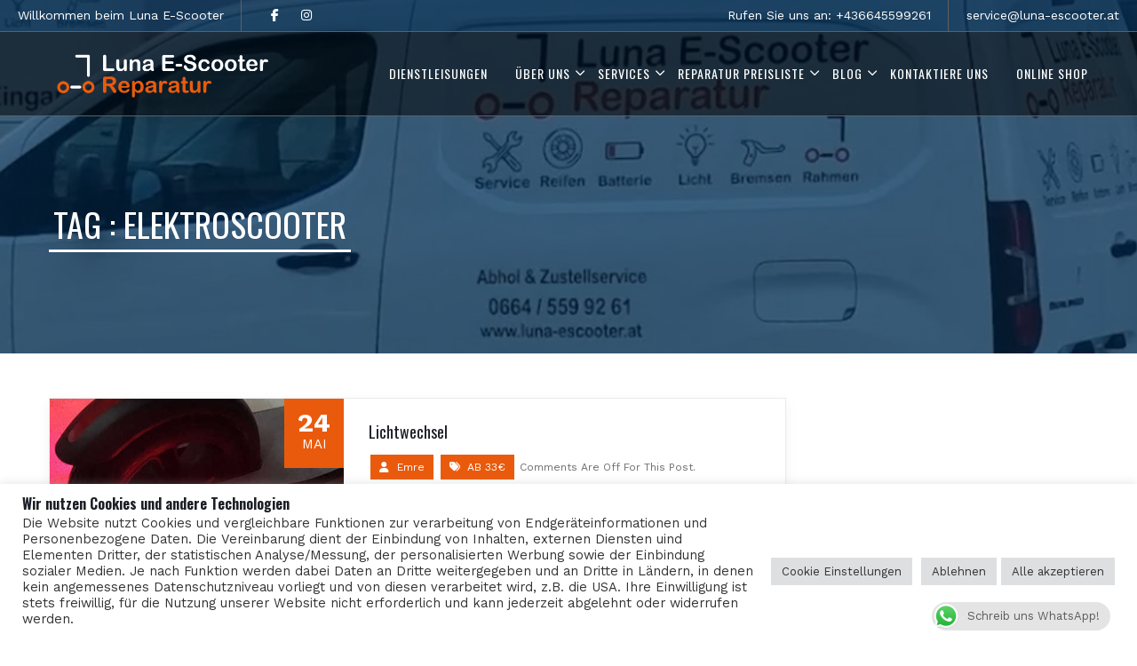

--- FILE ---
content_type: text/html; charset=UTF-8
request_url: https://reparatur.luna-escooter.at/services-wien/tag/elektroscooter/
body_size: 21704
content:
<!DOCTYPE html>
<html lang="de">
<head>
<meta charset="UTF-8">
<meta name="SKYPE_TOOLBAR" content="SKYPE_TOOLBAR_PARSER_COMPATIBLE">
<meta name="viewport" content="width=device-width, initial-scale=1.0">
<meta name="theme-color" content="#002748" />
<link rel="profile" href="https://gmpg.org/xfn/11">
<link rel="pingback" href="https://reparatur.luna-escooter.at/xmlrpc.php">
<!--[if lt IE 9]>
<script type="text/javascript" src="https://reparatur.luna-escooter.at/wp-content/themes/flydecor-pro/js/html5.js"></script>
<link rel="stylesheet" href="https://reparatur.luna-escooter.at/wp-content/themes/flydecor-pro/css/ie.css" type="text/css" media="all" />
<![endif]-->
<title>Elektroscooter &#8211; Luna E-Scooter</title>
<meta name='robots' content='max-image-preview:large' />
<link rel='dns-prefetch' href='//kit.fontawesome.com' />
<link rel="alternate" type="application/rss+xml" title="Luna E-Scooter &raquo; Feed" href="https://reparatur.luna-escooter.at/feed/" />
<link rel="alternate" type="application/rss+xml" title="Luna E-Scooter &raquo; Kommentar-Feed" href="https://reparatur.luna-escooter.at/comments/feed/" />
<link rel="alternate" type="application/rss+xml" title="Luna E-Scooter &raquo; Elektroscooter Schlagwort-Feed" href="https://reparatur.luna-escooter.at/services-wien/tag/elektroscooter/feed/" />
		<!-- This site uses the Google Analytics by MonsterInsights plugin v9.11.0 - Using Analytics tracking - https://www.monsterinsights.com/ -->
		<!-- Note: MonsterInsights is not currently configured on this site. The site owner needs to authenticate with Google Analytics in the MonsterInsights settings panel. -->
					<!-- No tracking code set -->
				<!-- / Google Analytics by MonsterInsights -->
		<style id='wp-img-auto-sizes-contain-inline-css' type='text/css'>
img:is([sizes=auto i],[sizes^="auto," i]){contain-intrinsic-size:3000px 1500px}
/*# sourceURL=wp-img-auto-sizes-contain-inline-css */
</style>
<style id='wp-emoji-styles-inline-css' type='text/css'>

	img.wp-smiley, img.emoji {
		display: inline !important;
		border: none !important;
		box-shadow: none !important;
		height: 1em !important;
		width: 1em !important;
		margin: 0 0.07em !important;
		vertical-align: -0.1em !important;
		background: none !important;
		padding: 0 !important;
	}
/*# sourceURL=wp-emoji-styles-inline-css */
</style>
<style id='wp-block-library-inline-css' type='text/css'>
:root{--wp-block-synced-color:#7a00df;--wp-block-synced-color--rgb:122,0,223;--wp-bound-block-color:var(--wp-block-synced-color);--wp-editor-canvas-background:#ddd;--wp-admin-theme-color:#007cba;--wp-admin-theme-color--rgb:0,124,186;--wp-admin-theme-color-darker-10:#006ba1;--wp-admin-theme-color-darker-10--rgb:0,107,160.5;--wp-admin-theme-color-darker-20:#005a87;--wp-admin-theme-color-darker-20--rgb:0,90,135;--wp-admin-border-width-focus:2px}@media (min-resolution:192dpi){:root{--wp-admin-border-width-focus:1.5px}}.wp-element-button{cursor:pointer}:root .has-very-light-gray-background-color{background-color:#eee}:root .has-very-dark-gray-background-color{background-color:#313131}:root .has-very-light-gray-color{color:#eee}:root .has-very-dark-gray-color{color:#313131}:root .has-vivid-green-cyan-to-vivid-cyan-blue-gradient-background{background:linear-gradient(135deg,#00d084,#0693e3)}:root .has-purple-crush-gradient-background{background:linear-gradient(135deg,#34e2e4,#4721fb 50%,#ab1dfe)}:root .has-hazy-dawn-gradient-background{background:linear-gradient(135deg,#faaca8,#dad0ec)}:root .has-subdued-olive-gradient-background{background:linear-gradient(135deg,#fafae1,#67a671)}:root .has-atomic-cream-gradient-background{background:linear-gradient(135deg,#fdd79a,#004a59)}:root .has-nightshade-gradient-background{background:linear-gradient(135deg,#330968,#31cdcf)}:root .has-midnight-gradient-background{background:linear-gradient(135deg,#020381,#2874fc)}:root{--wp--preset--font-size--normal:16px;--wp--preset--font-size--huge:42px}.has-regular-font-size{font-size:1em}.has-larger-font-size{font-size:2.625em}.has-normal-font-size{font-size:var(--wp--preset--font-size--normal)}.has-huge-font-size{font-size:var(--wp--preset--font-size--huge)}.has-text-align-center{text-align:center}.has-text-align-left{text-align:left}.has-text-align-right{text-align:right}.has-fit-text{white-space:nowrap!important}#end-resizable-editor-section{display:none}.aligncenter{clear:both}.items-justified-left{justify-content:flex-start}.items-justified-center{justify-content:center}.items-justified-right{justify-content:flex-end}.items-justified-space-between{justify-content:space-between}.screen-reader-text{border:0;clip-path:inset(50%);height:1px;margin:-1px;overflow:hidden;padding:0;position:absolute;width:1px;word-wrap:normal!important}.screen-reader-text:focus{background-color:#ddd;clip-path:none;color:#444;display:block;font-size:1em;height:auto;left:5px;line-height:normal;padding:15px 23px 14px;text-decoration:none;top:5px;width:auto;z-index:100000}html :where(.has-border-color){border-style:solid}html :where([style*=border-top-color]){border-top-style:solid}html :where([style*=border-right-color]){border-right-style:solid}html :where([style*=border-bottom-color]){border-bottom-style:solid}html :where([style*=border-left-color]){border-left-style:solid}html :where([style*=border-width]){border-style:solid}html :where([style*=border-top-width]){border-top-style:solid}html :where([style*=border-right-width]){border-right-style:solid}html :where([style*=border-bottom-width]){border-bottom-style:solid}html :where([style*=border-left-width]){border-left-style:solid}html :where(img[class*=wp-image-]){height:auto;max-width:100%}:where(figure){margin:0 0 1em}html :where(.is-position-sticky){--wp-admin--admin-bar--position-offset:var(--wp-admin--admin-bar--height,0px)}@media screen and (max-width:600px){html :where(.is-position-sticky){--wp-admin--admin-bar--position-offset:0px}}

/*# sourceURL=wp-block-library-inline-css */
</style><style id='wp-block-image-inline-css' type='text/css'>
.wp-block-image>a,.wp-block-image>figure>a{display:inline-block}.wp-block-image img{box-sizing:border-box;height:auto;max-width:100%;vertical-align:bottom}@media not (prefers-reduced-motion){.wp-block-image img.hide{visibility:hidden}.wp-block-image img.show{animation:show-content-image .4s}}.wp-block-image[style*=border-radius] img,.wp-block-image[style*=border-radius]>a{border-radius:inherit}.wp-block-image.has-custom-border img{box-sizing:border-box}.wp-block-image.aligncenter{text-align:center}.wp-block-image.alignfull>a,.wp-block-image.alignwide>a{width:100%}.wp-block-image.alignfull img,.wp-block-image.alignwide img{height:auto;width:100%}.wp-block-image .aligncenter,.wp-block-image .alignleft,.wp-block-image .alignright,.wp-block-image.aligncenter,.wp-block-image.alignleft,.wp-block-image.alignright{display:table}.wp-block-image .aligncenter>figcaption,.wp-block-image .alignleft>figcaption,.wp-block-image .alignright>figcaption,.wp-block-image.aligncenter>figcaption,.wp-block-image.alignleft>figcaption,.wp-block-image.alignright>figcaption{caption-side:bottom;display:table-caption}.wp-block-image .alignleft{float:left;margin:.5em 1em .5em 0}.wp-block-image .alignright{float:right;margin:.5em 0 .5em 1em}.wp-block-image .aligncenter{margin-left:auto;margin-right:auto}.wp-block-image :where(figcaption){margin-bottom:1em;margin-top:.5em}.wp-block-image.is-style-circle-mask img{border-radius:9999px}@supports ((-webkit-mask-image:none) or (mask-image:none)) or (-webkit-mask-image:none){.wp-block-image.is-style-circle-mask img{border-radius:0;-webkit-mask-image:url('data:image/svg+xml;utf8,<svg viewBox="0 0 100 100" xmlns="http://www.w3.org/2000/svg"><circle cx="50" cy="50" r="50"/></svg>');mask-image:url('data:image/svg+xml;utf8,<svg viewBox="0 0 100 100" xmlns="http://www.w3.org/2000/svg"><circle cx="50" cy="50" r="50"/></svg>');mask-mode:alpha;-webkit-mask-position:center;mask-position:center;-webkit-mask-repeat:no-repeat;mask-repeat:no-repeat;-webkit-mask-size:contain;mask-size:contain}}:root :where(.wp-block-image.is-style-rounded img,.wp-block-image .is-style-rounded img){border-radius:9999px}.wp-block-image figure{margin:0}.wp-lightbox-container{display:flex;flex-direction:column;position:relative}.wp-lightbox-container img{cursor:zoom-in}.wp-lightbox-container img:hover+button{opacity:1}.wp-lightbox-container button{align-items:center;backdrop-filter:blur(16px) saturate(180%);background-color:#5a5a5a40;border:none;border-radius:4px;cursor:zoom-in;display:flex;height:20px;justify-content:center;opacity:0;padding:0;position:absolute;right:16px;text-align:center;top:16px;width:20px;z-index:100}@media not (prefers-reduced-motion){.wp-lightbox-container button{transition:opacity .2s ease}}.wp-lightbox-container button:focus-visible{outline:3px auto #5a5a5a40;outline:3px auto -webkit-focus-ring-color;outline-offset:3px}.wp-lightbox-container button:hover{cursor:pointer;opacity:1}.wp-lightbox-container button:focus{opacity:1}.wp-lightbox-container button:focus,.wp-lightbox-container button:hover,.wp-lightbox-container button:not(:hover):not(:active):not(.has-background){background-color:#5a5a5a40;border:none}.wp-lightbox-overlay{box-sizing:border-box;cursor:zoom-out;height:100vh;left:0;overflow:hidden;position:fixed;top:0;visibility:hidden;width:100%;z-index:100000}.wp-lightbox-overlay .close-button{align-items:center;cursor:pointer;display:flex;justify-content:center;min-height:40px;min-width:40px;padding:0;position:absolute;right:calc(env(safe-area-inset-right) + 16px);top:calc(env(safe-area-inset-top) + 16px);z-index:5000000}.wp-lightbox-overlay .close-button:focus,.wp-lightbox-overlay .close-button:hover,.wp-lightbox-overlay .close-button:not(:hover):not(:active):not(.has-background){background:none;border:none}.wp-lightbox-overlay .lightbox-image-container{height:var(--wp--lightbox-container-height);left:50%;overflow:hidden;position:absolute;top:50%;transform:translate(-50%,-50%);transform-origin:top left;width:var(--wp--lightbox-container-width);z-index:9999999999}.wp-lightbox-overlay .wp-block-image{align-items:center;box-sizing:border-box;display:flex;height:100%;justify-content:center;margin:0;position:relative;transform-origin:0 0;width:100%;z-index:3000000}.wp-lightbox-overlay .wp-block-image img{height:var(--wp--lightbox-image-height);min-height:var(--wp--lightbox-image-height);min-width:var(--wp--lightbox-image-width);width:var(--wp--lightbox-image-width)}.wp-lightbox-overlay .wp-block-image figcaption{display:none}.wp-lightbox-overlay button{background:none;border:none}.wp-lightbox-overlay .scrim{background-color:#fff;height:100%;opacity:.9;position:absolute;width:100%;z-index:2000000}.wp-lightbox-overlay.active{visibility:visible}@media not (prefers-reduced-motion){.wp-lightbox-overlay.active{animation:turn-on-visibility .25s both}.wp-lightbox-overlay.active img{animation:turn-on-visibility .35s both}.wp-lightbox-overlay.show-closing-animation:not(.active){animation:turn-off-visibility .35s both}.wp-lightbox-overlay.show-closing-animation:not(.active) img{animation:turn-off-visibility .25s both}.wp-lightbox-overlay.zoom.active{animation:none;opacity:1;visibility:visible}.wp-lightbox-overlay.zoom.active .lightbox-image-container{animation:lightbox-zoom-in .4s}.wp-lightbox-overlay.zoom.active .lightbox-image-container img{animation:none}.wp-lightbox-overlay.zoom.active .scrim{animation:turn-on-visibility .4s forwards}.wp-lightbox-overlay.zoom.show-closing-animation:not(.active){animation:none}.wp-lightbox-overlay.zoom.show-closing-animation:not(.active) .lightbox-image-container{animation:lightbox-zoom-out .4s}.wp-lightbox-overlay.zoom.show-closing-animation:not(.active) .lightbox-image-container img{animation:none}.wp-lightbox-overlay.zoom.show-closing-animation:not(.active) .scrim{animation:turn-off-visibility .4s forwards}}@keyframes show-content-image{0%{visibility:hidden}99%{visibility:hidden}to{visibility:visible}}@keyframes turn-on-visibility{0%{opacity:0}to{opacity:1}}@keyframes turn-off-visibility{0%{opacity:1;visibility:visible}99%{opacity:0;visibility:visible}to{opacity:0;visibility:hidden}}@keyframes lightbox-zoom-in{0%{transform:translate(calc((-100vw + var(--wp--lightbox-scrollbar-width))/2 + var(--wp--lightbox-initial-left-position)),calc(-50vh + var(--wp--lightbox-initial-top-position))) scale(var(--wp--lightbox-scale))}to{transform:translate(-50%,-50%) scale(1)}}@keyframes lightbox-zoom-out{0%{transform:translate(-50%,-50%) scale(1);visibility:visible}99%{visibility:visible}to{transform:translate(calc((-100vw + var(--wp--lightbox-scrollbar-width))/2 + var(--wp--lightbox-initial-left-position)),calc(-50vh + var(--wp--lightbox-initial-top-position))) scale(var(--wp--lightbox-scale));visibility:hidden}}
/*# sourceURL=https://reparatur.luna-escooter.at/wp-includes/blocks/image/style.min.css */
</style>
<style id='wp-block-paragraph-inline-css' type='text/css'>
.is-small-text{font-size:.875em}.is-regular-text{font-size:1em}.is-large-text{font-size:2.25em}.is-larger-text{font-size:3em}.has-drop-cap:not(:focus):first-letter{float:left;font-size:8.4em;font-style:normal;font-weight:100;line-height:.68;margin:.05em .1em 0 0;text-transform:uppercase}body.rtl .has-drop-cap:not(:focus):first-letter{float:none;margin-left:.1em}p.has-drop-cap.has-background{overflow:hidden}:root :where(p.has-background){padding:1.25em 2.375em}:where(p.has-text-color:not(.has-link-color)) a{color:inherit}p.has-text-align-left[style*="writing-mode:vertical-lr"],p.has-text-align-right[style*="writing-mode:vertical-rl"]{rotate:180deg}
/*# sourceURL=https://reparatur.luna-escooter.at/wp-includes/blocks/paragraph/style.min.css */
</style>
<style id='wp-block-quote-inline-css' type='text/css'>
.wp-block-quote{box-sizing:border-box;overflow-wrap:break-word}.wp-block-quote.is-large:where(:not(.is-style-plain)),.wp-block-quote.is-style-large:where(:not(.is-style-plain)){margin-bottom:1em;padding:0 1em}.wp-block-quote.is-large:where(:not(.is-style-plain)) p,.wp-block-quote.is-style-large:where(:not(.is-style-plain)) p{font-size:1.5em;font-style:italic;line-height:1.6}.wp-block-quote.is-large:where(:not(.is-style-plain)) cite,.wp-block-quote.is-large:where(:not(.is-style-plain)) footer,.wp-block-quote.is-style-large:where(:not(.is-style-plain)) cite,.wp-block-quote.is-style-large:where(:not(.is-style-plain)) footer{font-size:1.125em;text-align:right}.wp-block-quote>cite{display:block}
/*# sourceURL=https://reparatur.luna-escooter.at/wp-includes/blocks/quote/style.min.css */
</style>
<style id='wp-block-social-links-inline-css' type='text/css'>
.wp-block-social-links{background:none;box-sizing:border-box;margin-left:0;padding-left:0;padding-right:0;text-indent:0}.wp-block-social-links .wp-social-link a,.wp-block-social-links .wp-social-link a:hover{border-bottom:0;box-shadow:none;text-decoration:none}.wp-block-social-links .wp-social-link svg{height:1em;width:1em}.wp-block-social-links .wp-social-link span:not(.screen-reader-text){font-size:.65em;margin-left:.5em;margin-right:.5em}.wp-block-social-links.has-small-icon-size{font-size:16px}.wp-block-social-links,.wp-block-social-links.has-normal-icon-size{font-size:24px}.wp-block-social-links.has-large-icon-size{font-size:36px}.wp-block-social-links.has-huge-icon-size{font-size:48px}.wp-block-social-links.aligncenter{display:flex;justify-content:center}.wp-block-social-links.alignright{justify-content:flex-end}.wp-block-social-link{border-radius:9999px;display:block}@media not (prefers-reduced-motion){.wp-block-social-link{transition:transform .1s ease}}.wp-block-social-link{height:auto}.wp-block-social-link a{align-items:center;display:flex;line-height:0}.wp-block-social-link:hover{transform:scale(1.1)}.wp-block-social-links .wp-block-social-link.wp-social-link{display:inline-block;margin:0;padding:0}.wp-block-social-links .wp-block-social-link.wp-social-link .wp-block-social-link-anchor,.wp-block-social-links .wp-block-social-link.wp-social-link .wp-block-social-link-anchor svg,.wp-block-social-links .wp-block-social-link.wp-social-link .wp-block-social-link-anchor:active,.wp-block-social-links .wp-block-social-link.wp-social-link .wp-block-social-link-anchor:hover,.wp-block-social-links .wp-block-social-link.wp-social-link .wp-block-social-link-anchor:visited{color:currentColor;fill:currentColor}:where(.wp-block-social-links:not(.is-style-logos-only)) .wp-social-link{background-color:#f0f0f0;color:#444}:where(.wp-block-social-links:not(.is-style-logos-only)) .wp-social-link-amazon{background-color:#f90;color:#fff}:where(.wp-block-social-links:not(.is-style-logos-only)) .wp-social-link-bandcamp{background-color:#1ea0c3;color:#fff}:where(.wp-block-social-links:not(.is-style-logos-only)) .wp-social-link-behance{background-color:#0757fe;color:#fff}:where(.wp-block-social-links:not(.is-style-logos-only)) .wp-social-link-bluesky{background-color:#0a7aff;color:#fff}:where(.wp-block-social-links:not(.is-style-logos-only)) .wp-social-link-codepen{background-color:#1e1f26;color:#fff}:where(.wp-block-social-links:not(.is-style-logos-only)) .wp-social-link-deviantart{background-color:#02e49b;color:#fff}:where(.wp-block-social-links:not(.is-style-logos-only)) .wp-social-link-discord{background-color:#5865f2;color:#fff}:where(.wp-block-social-links:not(.is-style-logos-only)) .wp-social-link-dribbble{background-color:#e94c89;color:#fff}:where(.wp-block-social-links:not(.is-style-logos-only)) .wp-social-link-dropbox{background-color:#4280ff;color:#fff}:where(.wp-block-social-links:not(.is-style-logos-only)) .wp-social-link-etsy{background-color:#f45800;color:#fff}:where(.wp-block-social-links:not(.is-style-logos-only)) .wp-social-link-facebook{background-color:#0866ff;color:#fff}:where(.wp-block-social-links:not(.is-style-logos-only)) .wp-social-link-fivehundredpx{background-color:#000;color:#fff}:where(.wp-block-social-links:not(.is-style-logos-only)) .wp-social-link-flickr{background-color:#0461dd;color:#fff}:where(.wp-block-social-links:not(.is-style-logos-only)) .wp-social-link-foursquare{background-color:#e65678;color:#fff}:where(.wp-block-social-links:not(.is-style-logos-only)) .wp-social-link-github{background-color:#24292d;color:#fff}:where(.wp-block-social-links:not(.is-style-logos-only)) .wp-social-link-goodreads{background-color:#eceadd;color:#382110}:where(.wp-block-social-links:not(.is-style-logos-only)) .wp-social-link-google{background-color:#ea4434;color:#fff}:where(.wp-block-social-links:not(.is-style-logos-only)) .wp-social-link-gravatar{background-color:#1d4fc4;color:#fff}:where(.wp-block-social-links:not(.is-style-logos-only)) .wp-social-link-instagram{background-color:#f00075;color:#fff}:where(.wp-block-social-links:not(.is-style-logos-only)) .wp-social-link-lastfm{background-color:#e21b24;color:#fff}:where(.wp-block-social-links:not(.is-style-logos-only)) .wp-social-link-linkedin{background-color:#0d66c2;color:#fff}:where(.wp-block-social-links:not(.is-style-logos-only)) .wp-social-link-mastodon{background-color:#3288d4;color:#fff}:where(.wp-block-social-links:not(.is-style-logos-only)) .wp-social-link-medium{background-color:#000;color:#fff}:where(.wp-block-social-links:not(.is-style-logos-only)) .wp-social-link-meetup{background-color:#f6405f;color:#fff}:where(.wp-block-social-links:not(.is-style-logos-only)) .wp-social-link-patreon{background-color:#000;color:#fff}:where(.wp-block-social-links:not(.is-style-logos-only)) .wp-social-link-pinterest{background-color:#e60122;color:#fff}:where(.wp-block-social-links:not(.is-style-logos-only)) .wp-social-link-pocket{background-color:#ef4155;color:#fff}:where(.wp-block-social-links:not(.is-style-logos-only)) .wp-social-link-reddit{background-color:#ff4500;color:#fff}:where(.wp-block-social-links:not(.is-style-logos-only)) .wp-social-link-skype{background-color:#0478d7;color:#fff}:where(.wp-block-social-links:not(.is-style-logos-only)) .wp-social-link-snapchat{background-color:#fefc00;color:#fff;stroke:#000}:where(.wp-block-social-links:not(.is-style-logos-only)) .wp-social-link-soundcloud{background-color:#ff5600;color:#fff}:where(.wp-block-social-links:not(.is-style-logos-only)) .wp-social-link-spotify{background-color:#1bd760;color:#fff}:where(.wp-block-social-links:not(.is-style-logos-only)) .wp-social-link-telegram{background-color:#2aabee;color:#fff}:where(.wp-block-social-links:not(.is-style-logos-only)) .wp-social-link-threads{background-color:#000;color:#fff}:where(.wp-block-social-links:not(.is-style-logos-only)) .wp-social-link-tiktok{background-color:#000;color:#fff}:where(.wp-block-social-links:not(.is-style-logos-only)) .wp-social-link-tumblr{background-color:#011835;color:#fff}:where(.wp-block-social-links:not(.is-style-logos-only)) .wp-social-link-twitch{background-color:#6440a4;color:#fff}:where(.wp-block-social-links:not(.is-style-logos-only)) .wp-social-link-twitter{background-color:#1da1f2;color:#fff}:where(.wp-block-social-links:not(.is-style-logos-only)) .wp-social-link-vimeo{background-color:#1eb7ea;color:#fff}:where(.wp-block-social-links:not(.is-style-logos-only)) .wp-social-link-vk{background-color:#4680c2;color:#fff}:where(.wp-block-social-links:not(.is-style-logos-only)) .wp-social-link-wordpress{background-color:#3499cd;color:#fff}:where(.wp-block-social-links:not(.is-style-logos-only)) .wp-social-link-whatsapp{background-color:#25d366;color:#fff}:where(.wp-block-social-links:not(.is-style-logos-only)) .wp-social-link-x{background-color:#000;color:#fff}:where(.wp-block-social-links:not(.is-style-logos-only)) .wp-social-link-yelp{background-color:#d32422;color:#fff}:where(.wp-block-social-links:not(.is-style-logos-only)) .wp-social-link-youtube{background-color:red;color:#fff}:where(.wp-block-social-links.is-style-logos-only) .wp-social-link{background:none}:where(.wp-block-social-links.is-style-logos-only) .wp-social-link svg{height:1.25em;width:1.25em}:where(.wp-block-social-links.is-style-logos-only) .wp-social-link-amazon{color:#f90}:where(.wp-block-social-links.is-style-logos-only) .wp-social-link-bandcamp{color:#1ea0c3}:where(.wp-block-social-links.is-style-logos-only) .wp-social-link-behance{color:#0757fe}:where(.wp-block-social-links.is-style-logos-only) .wp-social-link-bluesky{color:#0a7aff}:where(.wp-block-social-links.is-style-logos-only) .wp-social-link-codepen{color:#1e1f26}:where(.wp-block-social-links.is-style-logos-only) .wp-social-link-deviantart{color:#02e49b}:where(.wp-block-social-links.is-style-logos-only) .wp-social-link-discord{color:#5865f2}:where(.wp-block-social-links.is-style-logos-only) .wp-social-link-dribbble{color:#e94c89}:where(.wp-block-social-links.is-style-logos-only) .wp-social-link-dropbox{color:#4280ff}:where(.wp-block-social-links.is-style-logos-only) .wp-social-link-etsy{color:#f45800}:where(.wp-block-social-links.is-style-logos-only) .wp-social-link-facebook{color:#0866ff}:where(.wp-block-social-links.is-style-logos-only) .wp-social-link-fivehundredpx{color:#000}:where(.wp-block-social-links.is-style-logos-only) .wp-social-link-flickr{color:#0461dd}:where(.wp-block-social-links.is-style-logos-only) .wp-social-link-foursquare{color:#e65678}:where(.wp-block-social-links.is-style-logos-only) .wp-social-link-github{color:#24292d}:where(.wp-block-social-links.is-style-logos-only) .wp-social-link-goodreads{color:#382110}:where(.wp-block-social-links.is-style-logos-only) .wp-social-link-google{color:#ea4434}:where(.wp-block-social-links.is-style-logos-only) .wp-social-link-gravatar{color:#1d4fc4}:where(.wp-block-social-links.is-style-logos-only) .wp-social-link-instagram{color:#f00075}:where(.wp-block-social-links.is-style-logos-only) .wp-social-link-lastfm{color:#e21b24}:where(.wp-block-social-links.is-style-logos-only) .wp-social-link-linkedin{color:#0d66c2}:where(.wp-block-social-links.is-style-logos-only) .wp-social-link-mastodon{color:#3288d4}:where(.wp-block-social-links.is-style-logos-only) .wp-social-link-medium{color:#000}:where(.wp-block-social-links.is-style-logos-only) .wp-social-link-meetup{color:#f6405f}:where(.wp-block-social-links.is-style-logos-only) .wp-social-link-patreon{color:#000}:where(.wp-block-social-links.is-style-logos-only) .wp-social-link-pinterest{color:#e60122}:where(.wp-block-social-links.is-style-logos-only) .wp-social-link-pocket{color:#ef4155}:where(.wp-block-social-links.is-style-logos-only) .wp-social-link-reddit{color:#ff4500}:where(.wp-block-social-links.is-style-logos-only) .wp-social-link-skype{color:#0478d7}:where(.wp-block-social-links.is-style-logos-only) .wp-social-link-snapchat{color:#fff;stroke:#000}:where(.wp-block-social-links.is-style-logos-only) .wp-social-link-soundcloud{color:#ff5600}:where(.wp-block-social-links.is-style-logos-only) .wp-social-link-spotify{color:#1bd760}:where(.wp-block-social-links.is-style-logos-only) .wp-social-link-telegram{color:#2aabee}:where(.wp-block-social-links.is-style-logos-only) .wp-social-link-threads{color:#000}:where(.wp-block-social-links.is-style-logos-only) .wp-social-link-tiktok{color:#000}:where(.wp-block-social-links.is-style-logos-only) .wp-social-link-tumblr{color:#011835}:where(.wp-block-social-links.is-style-logos-only) .wp-social-link-twitch{color:#6440a4}:where(.wp-block-social-links.is-style-logos-only) .wp-social-link-twitter{color:#1da1f2}:where(.wp-block-social-links.is-style-logos-only) .wp-social-link-vimeo{color:#1eb7ea}:where(.wp-block-social-links.is-style-logos-only) .wp-social-link-vk{color:#4680c2}:where(.wp-block-social-links.is-style-logos-only) .wp-social-link-whatsapp{color:#25d366}:where(.wp-block-social-links.is-style-logos-only) .wp-social-link-wordpress{color:#3499cd}:where(.wp-block-social-links.is-style-logos-only) .wp-social-link-x{color:#000}:where(.wp-block-social-links.is-style-logos-only) .wp-social-link-yelp{color:#d32422}:where(.wp-block-social-links.is-style-logos-only) .wp-social-link-youtube{color:red}.wp-block-social-links.is-style-pill-shape .wp-social-link{width:auto}:root :where(.wp-block-social-links .wp-social-link a){padding:.25em}:root :where(.wp-block-social-links.is-style-logos-only .wp-social-link a){padding:0}:root :where(.wp-block-social-links.is-style-pill-shape .wp-social-link a){padding-left:.6666666667em;padding-right:.6666666667em}.wp-block-social-links:not(.has-icon-color):not(.has-icon-background-color) .wp-social-link-snapchat .wp-block-social-link-label{color:#000}
/*# sourceURL=https://reparatur.luna-escooter.at/wp-includes/blocks/social-links/style.min.css */
</style>
<style id='global-styles-inline-css' type='text/css'>
:root{--wp--preset--aspect-ratio--square: 1;--wp--preset--aspect-ratio--4-3: 4/3;--wp--preset--aspect-ratio--3-4: 3/4;--wp--preset--aspect-ratio--3-2: 3/2;--wp--preset--aspect-ratio--2-3: 2/3;--wp--preset--aspect-ratio--16-9: 16/9;--wp--preset--aspect-ratio--9-16: 9/16;--wp--preset--color--black: #000000;--wp--preset--color--cyan-bluish-gray: #abb8c3;--wp--preset--color--white: #ffffff;--wp--preset--color--pale-pink: #f78da7;--wp--preset--color--vivid-red: #cf2e2e;--wp--preset--color--luminous-vivid-orange: #ff6900;--wp--preset--color--luminous-vivid-amber: #fcb900;--wp--preset--color--light-green-cyan: #7bdcb5;--wp--preset--color--vivid-green-cyan: #00d084;--wp--preset--color--pale-cyan-blue: #8ed1fc;--wp--preset--color--vivid-cyan-blue: #0693e3;--wp--preset--color--vivid-purple: #9b51e0;--wp--preset--gradient--vivid-cyan-blue-to-vivid-purple: linear-gradient(135deg,rgb(6,147,227) 0%,rgb(155,81,224) 100%);--wp--preset--gradient--light-green-cyan-to-vivid-green-cyan: linear-gradient(135deg,rgb(122,220,180) 0%,rgb(0,208,130) 100%);--wp--preset--gradient--luminous-vivid-amber-to-luminous-vivid-orange: linear-gradient(135deg,rgb(252,185,0) 0%,rgb(255,105,0) 100%);--wp--preset--gradient--luminous-vivid-orange-to-vivid-red: linear-gradient(135deg,rgb(255,105,0) 0%,rgb(207,46,46) 100%);--wp--preset--gradient--very-light-gray-to-cyan-bluish-gray: linear-gradient(135deg,rgb(238,238,238) 0%,rgb(169,184,195) 100%);--wp--preset--gradient--cool-to-warm-spectrum: linear-gradient(135deg,rgb(74,234,220) 0%,rgb(151,120,209) 20%,rgb(207,42,186) 40%,rgb(238,44,130) 60%,rgb(251,105,98) 80%,rgb(254,248,76) 100%);--wp--preset--gradient--blush-light-purple: linear-gradient(135deg,rgb(255,206,236) 0%,rgb(152,150,240) 100%);--wp--preset--gradient--blush-bordeaux: linear-gradient(135deg,rgb(254,205,165) 0%,rgb(254,45,45) 50%,rgb(107,0,62) 100%);--wp--preset--gradient--luminous-dusk: linear-gradient(135deg,rgb(255,203,112) 0%,rgb(199,81,192) 50%,rgb(65,88,208) 100%);--wp--preset--gradient--pale-ocean: linear-gradient(135deg,rgb(255,245,203) 0%,rgb(182,227,212) 50%,rgb(51,167,181) 100%);--wp--preset--gradient--electric-grass: linear-gradient(135deg,rgb(202,248,128) 0%,rgb(113,206,126) 100%);--wp--preset--gradient--midnight: linear-gradient(135deg,rgb(2,3,129) 0%,rgb(40,116,252) 100%);--wp--preset--font-size--small: 13px;--wp--preset--font-size--medium: 20px;--wp--preset--font-size--large: 36px;--wp--preset--font-size--x-large: 42px;--wp--preset--spacing--20: 0.44rem;--wp--preset--spacing--30: 0.67rem;--wp--preset--spacing--40: 1rem;--wp--preset--spacing--50: 1.5rem;--wp--preset--spacing--60: 2.25rem;--wp--preset--spacing--70: 3.38rem;--wp--preset--spacing--80: 5.06rem;--wp--preset--shadow--natural: 6px 6px 9px rgba(0, 0, 0, 0.2);--wp--preset--shadow--deep: 12px 12px 50px rgba(0, 0, 0, 0.4);--wp--preset--shadow--sharp: 6px 6px 0px rgba(0, 0, 0, 0.2);--wp--preset--shadow--outlined: 6px 6px 0px -3px rgb(255, 255, 255), 6px 6px rgb(0, 0, 0);--wp--preset--shadow--crisp: 6px 6px 0px rgb(0, 0, 0);}:where(.is-layout-flex){gap: 0.5em;}:where(.is-layout-grid){gap: 0.5em;}body .is-layout-flex{display: flex;}.is-layout-flex{flex-wrap: wrap;align-items: center;}.is-layout-flex > :is(*, div){margin: 0;}body .is-layout-grid{display: grid;}.is-layout-grid > :is(*, div){margin: 0;}:where(.wp-block-columns.is-layout-flex){gap: 2em;}:where(.wp-block-columns.is-layout-grid){gap: 2em;}:where(.wp-block-post-template.is-layout-flex){gap: 1.25em;}:where(.wp-block-post-template.is-layout-grid){gap: 1.25em;}.has-black-color{color: var(--wp--preset--color--black) !important;}.has-cyan-bluish-gray-color{color: var(--wp--preset--color--cyan-bluish-gray) !important;}.has-white-color{color: var(--wp--preset--color--white) !important;}.has-pale-pink-color{color: var(--wp--preset--color--pale-pink) !important;}.has-vivid-red-color{color: var(--wp--preset--color--vivid-red) !important;}.has-luminous-vivid-orange-color{color: var(--wp--preset--color--luminous-vivid-orange) !important;}.has-luminous-vivid-amber-color{color: var(--wp--preset--color--luminous-vivid-amber) !important;}.has-light-green-cyan-color{color: var(--wp--preset--color--light-green-cyan) !important;}.has-vivid-green-cyan-color{color: var(--wp--preset--color--vivid-green-cyan) !important;}.has-pale-cyan-blue-color{color: var(--wp--preset--color--pale-cyan-blue) !important;}.has-vivid-cyan-blue-color{color: var(--wp--preset--color--vivid-cyan-blue) !important;}.has-vivid-purple-color{color: var(--wp--preset--color--vivid-purple) !important;}.has-black-background-color{background-color: var(--wp--preset--color--black) !important;}.has-cyan-bluish-gray-background-color{background-color: var(--wp--preset--color--cyan-bluish-gray) !important;}.has-white-background-color{background-color: var(--wp--preset--color--white) !important;}.has-pale-pink-background-color{background-color: var(--wp--preset--color--pale-pink) !important;}.has-vivid-red-background-color{background-color: var(--wp--preset--color--vivid-red) !important;}.has-luminous-vivid-orange-background-color{background-color: var(--wp--preset--color--luminous-vivid-orange) !important;}.has-luminous-vivid-amber-background-color{background-color: var(--wp--preset--color--luminous-vivid-amber) !important;}.has-light-green-cyan-background-color{background-color: var(--wp--preset--color--light-green-cyan) !important;}.has-vivid-green-cyan-background-color{background-color: var(--wp--preset--color--vivid-green-cyan) !important;}.has-pale-cyan-blue-background-color{background-color: var(--wp--preset--color--pale-cyan-blue) !important;}.has-vivid-cyan-blue-background-color{background-color: var(--wp--preset--color--vivid-cyan-blue) !important;}.has-vivid-purple-background-color{background-color: var(--wp--preset--color--vivid-purple) !important;}.has-black-border-color{border-color: var(--wp--preset--color--black) !important;}.has-cyan-bluish-gray-border-color{border-color: var(--wp--preset--color--cyan-bluish-gray) !important;}.has-white-border-color{border-color: var(--wp--preset--color--white) !important;}.has-pale-pink-border-color{border-color: var(--wp--preset--color--pale-pink) !important;}.has-vivid-red-border-color{border-color: var(--wp--preset--color--vivid-red) !important;}.has-luminous-vivid-orange-border-color{border-color: var(--wp--preset--color--luminous-vivid-orange) !important;}.has-luminous-vivid-amber-border-color{border-color: var(--wp--preset--color--luminous-vivid-amber) !important;}.has-light-green-cyan-border-color{border-color: var(--wp--preset--color--light-green-cyan) !important;}.has-vivid-green-cyan-border-color{border-color: var(--wp--preset--color--vivid-green-cyan) !important;}.has-pale-cyan-blue-border-color{border-color: var(--wp--preset--color--pale-cyan-blue) !important;}.has-vivid-cyan-blue-border-color{border-color: var(--wp--preset--color--vivid-cyan-blue) !important;}.has-vivid-purple-border-color{border-color: var(--wp--preset--color--vivid-purple) !important;}.has-vivid-cyan-blue-to-vivid-purple-gradient-background{background: var(--wp--preset--gradient--vivid-cyan-blue-to-vivid-purple) !important;}.has-light-green-cyan-to-vivid-green-cyan-gradient-background{background: var(--wp--preset--gradient--light-green-cyan-to-vivid-green-cyan) !important;}.has-luminous-vivid-amber-to-luminous-vivid-orange-gradient-background{background: var(--wp--preset--gradient--luminous-vivid-amber-to-luminous-vivid-orange) !important;}.has-luminous-vivid-orange-to-vivid-red-gradient-background{background: var(--wp--preset--gradient--luminous-vivid-orange-to-vivid-red) !important;}.has-very-light-gray-to-cyan-bluish-gray-gradient-background{background: var(--wp--preset--gradient--very-light-gray-to-cyan-bluish-gray) !important;}.has-cool-to-warm-spectrum-gradient-background{background: var(--wp--preset--gradient--cool-to-warm-spectrum) !important;}.has-blush-light-purple-gradient-background{background: var(--wp--preset--gradient--blush-light-purple) !important;}.has-blush-bordeaux-gradient-background{background: var(--wp--preset--gradient--blush-bordeaux) !important;}.has-luminous-dusk-gradient-background{background: var(--wp--preset--gradient--luminous-dusk) !important;}.has-pale-ocean-gradient-background{background: var(--wp--preset--gradient--pale-ocean) !important;}.has-electric-grass-gradient-background{background: var(--wp--preset--gradient--electric-grass) !important;}.has-midnight-gradient-background{background: var(--wp--preset--gradient--midnight) !important;}.has-small-font-size{font-size: var(--wp--preset--font-size--small) !important;}.has-medium-font-size{font-size: var(--wp--preset--font-size--medium) !important;}.has-large-font-size{font-size: var(--wp--preset--font-size--large) !important;}.has-x-large-font-size{font-size: var(--wp--preset--font-size--x-large) !important;}
/*# sourceURL=global-styles-inline-css */
</style>

<style id='classic-theme-styles-inline-css' type='text/css'>
/*! This file is auto-generated */
.wp-block-button__link{color:#fff;background-color:#32373c;border-radius:9999px;box-shadow:none;text-decoration:none;padding:calc(.667em + 2px) calc(1.333em + 2px);font-size:1.125em}.wp-block-file__button{background:#32373c;color:#fff;text-decoration:none}
/*# sourceURL=/wp-includes/css/classic-themes.min.css */
</style>
<link rel='stylesheet' id='ccw_main_css-css' href='https://reparatur.luna-escooter.at/wp-content/plugins/click-to-chat-for-whatsapp/prev/assets/css/mainstyles.css?ver=4.34' type='text/css' media='all' />
<link rel='stylesheet' id='contact-form-7-css' href='https://reparatur.luna-escooter.at/wp-content/plugins/contact-form-7/includes/css/styles.css?ver=6.1.4' type='text/css' media='all' />
<link rel='stylesheet' id='cookie-law-info-css' href='https://reparatur.luna-escooter.at/wp-content/plugins/cookie-law-info/legacy/public/css/cookie-law-info-public.css?ver=3.3.8' type='text/css' media='all' />
<link rel='stylesheet' id='cookie-law-info-gdpr-css' href='https://reparatur.luna-escooter.at/wp-content/plugins/cookie-law-info/legacy/public/css/cookie-law-info-gdpr.css?ver=3.3.8' type='text/css' media='all' />
<link rel='stylesheet' id='flydecor-google-fonts-css' href='https://reparatur.luna-escooter.at/wp-content/themes/flydecor-pro/css/gfonts.css?ver=6.9' type='text/css' media='all' />
<link rel='stylesheet' id='flydecor-basic-style-css' href='https://reparatur.luna-escooter.at/wp-content/themes/flydecor-pro/style.css?ver=6.9' type='text/css' media='all' />
<link rel='stylesheet' id='flydecor-editor-style-css' href='https://reparatur.luna-escooter.at/wp-content/themes/flydecor-pro/editor-style.css?ver=6.9' type='text/css' media='all' />
<link rel='stylesheet' id='flydecor-base-style-css' href='https://reparatur.luna-escooter.at/wp-content/themes/flydecor-pro/css/default.css?ver=6.9' type='text/css' media='all' />
<link rel='stylesheet' id='flydecor-nivo-style-css' href='https://reparatur.luna-escooter.at/wp-content/themes/flydecor-pro/css/nivo-slider.css?ver=6.9' type='text/css' media='all' />
<link rel='stylesheet' id='flydecor-owlcss-style-css' href='https://reparatur.luna-escooter.at/wp-content/themes/flydecor-pro/css/owl/owl.carousel.min.css?ver=6.9' type='text/css' media='all' />
<link rel='stylesheet' id='flydecor-owltheme-style-css' href='https://reparatur.luna-escooter.at/wp-content/themes/flydecor-pro/css/owl/owl.theme.default.min.css?ver=6.9' type='text/css' media='all' />
<link rel='stylesheet' id='flydecor-responsive-style-css' href='https://reparatur.luna-escooter.at/wp-content/themes/flydecor-pro/css/responsive.css?ver=6.9' type='text/css' media='all' />
<link rel='stylesheet' id='flydecor-mixitup-style-css' href='https://reparatur.luna-escooter.at/wp-content/themes/flydecor-pro/mixitup/style-mixitup.css?ver=6.9' type='text/css' media='all' />
<link rel='stylesheet' id='flydecor-fancybox-style-css' href='https://reparatur.luna-escooter.at/wp-content/themes/flydecor-pro/css/jquery.fancybox.min.css?ver=6.9' type='text/css' media='all' />
<link rel='stylesheet' id='flydecor-lightslider-style-css' href='https://reparatur.luna-escooter.at/wp-content/themes/flydecor-pro/css/lightslider.css?ver=6.9' type='text/css' media='all' />
<link rel='stylesheet' id='flydecor-animate-style-css' href='https://reparatur.luna-escooter.at/wp-content/themes/flydecor-pro/css/animate.css?ver=6.9' type='text/css' media='all' />
<script type="text/javascript" src="https://reparatur.luna-escooter.at/wp-includes/js/jquery/jquery.min.js?ver=3.7.1" id="jquery-core-js"></script>
<script type="text/javascript" src="https://reparatur.luna-escooter.at/wp-includes/js/jquery/jquery-migrate.min.js?ver=3.4.1" id="jquery-migrate-js"></script>
<script type="text/javascript" id="cookie-law-info-js-extra">
/* <![CDATA[ */
var Cli_Data = {"nn_cookie_ids":[],"cookielist":[],"non_necessary_cookies":[],"ccpaEnabled":"","ccpaRegionBased":"","ccpaBarEnabled":"","strictlyEnabled":["necessary","obligatoire"],"ccpaType":"gdpr","js_blocking":"1","custom_integration":"","triggerDomRefresh":"","secure_cookies":""};
var cli_cookiebar_settings = {"animate_speed_hide":"500","animate_speed_show":"500","background":"#FFF","border":"#b1a6a6c2","border_on":"","button_1_button_colour":"#dedfe0","button_1_button_hover":"#b2b2b3","button_1_link_colour":"#333333","button_1_as_button":"1","button_1_new_win":"","button_2_button_colour":"#333","button_2_button_hover":"#292929","button_2_link_colour":"#444","button_2_as_button":"","button_2_hidebar":"","button_3_button_colour":"#dedfe0","button_3_button_hover":"#b2b2b3","button_3_link_colour":"#333333","button_3_as_button":"1","button_3_new_win":"","button_4_button_colour":"#dedfe0","button_4_button_hover":"#b2b2b3","button_4_link_colour":"#333333","button_4_as_button":"1","button_7_button_colour":"#dedfe0","button_7_button_hover":"#b2b2b3","button_7_link_colour":"#333333","button_7_as_button":"1","button_7_new_win":"","font_family":"inherit","header_fix":"","notify_animate_hide":"1","notify_animate_show":"","notify_div_id":"#cookie-law-info-bar","notify_position_horizontal":"right","notify_position_vertical":"bottom","scroll_close":"","scroll_close_reload":"","accept_close_reload":"","reject_close_reload":"","showagain_tab":"","showagain_background":"#fff","showagain_border":"#000","showagain_div_id":"#cookie-law-info-again","showagain_x_position":"100px","text":"#333333","show_once_yn":"","show_once":"10000","logging_on":"","as_popup":"","popup_overlay":"","bar_heading_text":"Wir nutzen Cookies und andere Technologien","cookie_bar_as":"banner","popup_showagain_position":"bottom-right","widget_position":"left"};
var log_object = {"ajax_url":"https://reparatur.luna-escooter.at/wp-admin/admin-ajax.php"};
//# sourceURL=cookie-law-info-js-extra
/* ]]> */
</script>
<script type="text/javascript" src="https://reparatur.luna-escooter.at/wp-content/plugins/cookie-law-info/legacy/public/js/cookie-law-info-public.js?ver=3.3.8" id="cookie-law-info-js"></script>
<script type="text/javascript" src="https://reparatur.luna-escooter.at/wp-content/themes/flydecor-pro/js/jquery.nivo.slider.js?ver=6.9" id="flydecor-nivo-slider-js"></script>
<script type="text/javascript" src="https://reparatur.luna-escooter.at/wp-content/themes/flydecor-pro/js/custom.js?ver=6.9" id="flydecor-customscripts-js"></script>
<script type="text/javascript" src="https://kit.fontawesome.com/a05eda20c4.js?ver=6.9" id="flydecor-fontawesome-js"></script>
<script type="text/javascript" src="https://reparatur.luna-escooter.at/wp-content/themes/flydecor-pro/js/owl.carousel.min.js?ver=6.9" id="flydecor-owljs-js"></script>
<script type="text/javascript" src="https://reparatur.luna-escooter.at/wp-content/themes/flydecor-pro/js/jquery.waypoints.min.js?ver=6.9" id="flydecor-counter-scripts-js"></script>
<script type="text/javascript" src="https://reparatur.luna-escooter.at/wp-content/themes/flydecor-pro/js/jquery.counterup.min.js?ver=6.9" id="flydecor-counting-scripts-js"></script>
<script type="text/javascript" src="https://reparatur.luna-escooter.at/wp-content/themes/flydecor-pro/mixitup/jquery.mixitup.min.js?ver=6.9" id="flydecor-jquery_mixitup-js"></script>
<script type="text/javascript" src="https://reparatur.luna-escooter.at/wp-content/themes/flydecor-pro/js/jquery.fancybox.min.js?ver=6.9" id="flydecor-fancybox-scripts-js"></script>
<script type="text/javascript" src="https://reparatur.luna-escooter.at/wp-content/themes/flydecor-pro/js/lightslider.js?ver=6.9" id="flydecor-lightslider-scripts-js"></script>
<script type="text/javascript" src="https://reparatur.luna-escooter.at/wp-content/themes/flydecor-pro/js/wow.min.js?ver=6.9" id="flydecor-animate-script-js"></script>
<link rel="https://api.w.org/" href="https://reparatur.luna-escooter.at/wp-json/" /><link rel="alternate" title="JSON" type="application/json" href="https://reparatur.luna-escooter.at/wp-json/wp/v2/tags/22" /><link rel="EditURI" type="application/rsd+xml" title="RSD" href="https://reparatur.luna-escooter.at/xmlrpc.php?rsd" />
<meta name="generator" content="WordPress 6.9" />
<meta name="mpu-version" content="1.2.8" />    	
<script>			
jQuery(window).load(function() {
	jQuery('#slider').nivoSlider({
		effect:'random',
		animSpeed: 500,
		pauseTime: 4000,
		directionNav: true,
		controlNav: false,
		pauseOnHover: false,
		manualAdvance: false,
	});
});

jQuery(document).ready(function() {
	jQuery('.link').on('click', function(event){
		var $this = jQuery(this);
		if($this.hasClass('clicked')){
			$this.removeAttr('style').removeClass('clicked');
		} else{
			$this.css('background','#7fc242').addClass('clicked');
		}
	});
});

</script>
<style>body{
					font-family:Work Sans;
					font-size:14px;
					color:#6e6e6e;
					font-weight:400;
					font-style:normal;
				}h1{
					font-family:Oswald;
					font-size:32px;
					color:#1c1f26;
					font-style:normal;
					font-weight:700;
				}h2{
					font-family:Oswald;
					font-size:24px;
					color:#1c1f26;
					font-style:normal;
					font-weight:700;
				}h3{
					font-family:Oswald;
					font-size:20px;
					color:#1c1f26;
					font-style:normal;
					font-weight:700;
				}h4{
					font-family:Oswald;
					font-size:18px;
					color:#1c1f26;
					font-style:normal;
					font-weight:700;
				}h5{
					font-family:Oswald;
					font-size:16px;
					color:#1c1f26;
					font-style:normal;
					font-weight:700;
				}h6{
					font-family:Oswald;
					font-size:12px;
					color:#1c1f26;
					font-style:normal;
					font-weight:700;
				}.logo h1{
					font-family:Oswald;
					font-size:36px;
					font-style:normal;
					font-weight:700;
					color:#ffffff;
				}.tagline, .logo p{
					font-family:Work Sans;
					font-size:14px;
					color:#ffffff;
					font-style:normal;
					font-weight:400;
				}.sitenav ul{
					font-family:Oswald;
					font-size:14px;
					font-style:normal;
					font-weight:400;
				}.sitenav ul li a, .sitenav ul li.current_page_item ul li a{
					color:#ffffff;
				}.nivo-caption h2{
					font-family:Oswald;
					font-size:68px;
					color:#ffffff;
					font-style:normal;
					font-weight:700;
				}.nivo-caption p{
					font-family:Work Sans;
					font-size:16px;
					color:#ffffff;
					font-style:normal;
					font-weight:400;
				}h2.section_title{
					font-family:Oswald;
					font-size:38px;
					color:#002748;
					font-style:normal;
					font-weight:700;
				}h4.section-sub-title{
					font-family:Oswald;
					font-size:18px;
					color:#ea5a0d;
					font-style:normal;
					font-weight:400;
				}.testimonials-item .tmttl h4{
					font-family:Oswald;
					font-size:18px;
					font-style:normal;
					font-weight:400;
				}.testimonials-item .tmttl h4 a{
					color:#ea5a0d;
				}.testimonials-item .tmttl span{
					font-family:Work Sans;
					font-size:14px;
					font-style:normal;
					font-weight:400;
					color:#1c1f26;
				}.team-name h4{
					font-family:Oswald;
					font-size:18px;
					font-style:normal;
					font-weight:700;
				}.team-name h4 a, .teammember-list:hover span{
					color:#ffffff;
				}.news-content h3, h3.post-title{
					font-family:Oswald;
					font-size:18px;
					font-style:normal;
					font-weight:400;
				}.news-content h3 a, h3.post-title a{
					color:#1c1f26;
				}.foo-cols h5.footer-widget-title{
					font-family:Oswald;
					font-size:20px;
					color:#ffffff;
					font-style:normal;
					font-weight:500;
				}h1.innerpage-title{
					font-family:Oswald;
					font-size:38px;
					color:#ffffff;
					font-style:normal;
					font-weight:400;
				}h3.widget-title{
					font-family:Oswald;
					font-size:20px;
					color:#131313;
					font-style:normal;
					font-weight:400;
				}.woocommerce ul.products li.product h2.woocommerce-loop-product__title{
					font-family:Roboto Condensed;
					font-size:18px !important;
					color:#1c1f26;
					font-style:normal;
					font-weight:700;
				}.woocommerce h1.product_title{
					font-family:Roboto Slab;
					font-size:26px;
					color:#1c1f26;
					font-style:normal;
					font-weight:700;
				}body{background-color:#ffffff}.top-header{ background-color:rgba(0,39,72,0.5); color:#ffffff; }.top-header a, .top-header .social-icons a{ color:#ffffff; }.top-header a:hover, .top-header .social-icons a:hover{ color:#ea5a0d; }.header{ background-color:rgba(0,0,0,0.5); }.sticky-header{ background-color:#002748; }.sitenav ul li:hover > ul{background-color:rgba(0,39,72,0.8);}.sitenav ul li.current_page_item a, .sitenav ul li a:hover, .sitenav ul li.current_page_item ul li a:hover{ color:#ea5a0d;}.nivo-controlNav a{background-color:#ffffff}.nivo-controlNav a.active, .nivo-controlNav a:hover{background-color:#ea5a0d}.slider-main{ background:none; }#slider:before{ background-color:rgba(0,0,0,0.6);}a, .slide_toggle a, .postby a, .nav-previous h5, .nav-next h5{color:#002748;}a:hover, .slide_toggle a:hover, .postby a:hover, .nav-previous:hover h5, .nav-next:hover h5{color:#ea5a0d;}.social-icons a{ color:#1c1f26; }.social-icons a:hover{ color:#ea5a0d; }.sec-overlay h2.section_title{ color:#ffffff; }.teammember-list:hover h4 a, .team-name span{ color:#1c1f26; }.testimonials-item .tmttl h4 a:hover{ color:#282828; }.news-box:hover h3 a{ color:#ea5a0d; }h3.post-title a:hover, .news-box:hover .news-desc h4 a, ul.entry-meta li a:hover{ color:#ea5a0d; }#footer-wrapper{ background-color:#002748; color:#ffffff; }.foo-cols ul.menu li a, #footer-wrapper a{color:#ffffff; }.foo-cols ul.menu li a:hover, #footer-wrapper a:hover{color:#ea5a0d; }.foo-cols ul.menu li.current_page_item a{color:#ea5a0d !important; }.copyright-wrapper{ background-color:#ea5a0d; color:#ffffff; }.copyright-wrapper a{ color: #002748; }.copyright-wrapper a:hover{ color: #ffffff; }a.main-button, .woocommerce div.product .woocommerce-tabs ul.tabs li a.selected:after, .woocommerce #respond input#submit, .woocommerce button.button.alt.disabled, .woocommerce button.button.alt.disabled:hover, .woocommerce a.button, .woocommerce button.button, .woocommerce button.button.alt, .woocommerce input.button, .woocommerce a.added_to_cart, .woocommerce a.button.alt, .woocommerce input.button.alt, .woocommerce ul.products li.product .onsale, .single-product .product .onsale, .woocommerce ul.products li.product .sale-perc, .woocommerce nav.woocommerce-pagination ul li span.current, .quantity-wrap input.plus:hover, .quantity-wrap input.minus:hover, .woocommerce-MyAccount-navigation ul li a, .pagination ul li .current, .pagination ul li a:hover, .owl-theme .owl-dots .owl-dot.active span, .owl-theme .owl-dots .owl-dot:hover span, #sidebar .search-form input.search-submit, #sidebar .woocommerce-product-search button, #sidebar #wp-calendar tbody td a, #sidebar #wp-calendar tfoot td a, #sidebar .widget_tag_cloud a, #sidebar .member-info ul li::before, .widget-newsletter .wpcf7-submit, #commentform input#submit, input.search-submit, .post-password-form input[type=submit], .single-blog-post .post_tags ul li a, .author-box, #commentform input#submit, input.search-submit, .post-password-form input[type=submit], .wpcf7 form input[type='submit'], #nav-below.post-navigation .meta-nav-icon, ul.portfoliofilter li.active, ul.portfoliofilter li:hover, .gal-icon a, .news-box .post-date, .post-meta span a, .ln-read-more:hover, .post-thumb .post-date, .accordion-box h2.active:before, .portfolio-main .portfolio-meta span a, .member-single-social a, .member-social-icon a:hover, .package-name, .pricing-col.highlighted-col .package-btn a.main-button:hover, .download-brochure a, h2.section_title:after, .foo-cols h5.footer-widget-title:after, .pop-icon a, .about_fig:after, .process-box .process-icon, .image-box:after, .icon-box-thumb, .teammember-list, .process-box .process-icon, .c-info-icon, .c-info-icon:before{ background-color:#ea5a0d;}.owl-carousel .owl-nav button.owl-prev:before, .owl-carousel .owl-nav button.owl-next:before, ul.list-1 li:before, ul.list-2 li:before, ul.list-3 li:before, ul.list-4 li:before, ul.list-5 li:before, ul.list-6 li:before, ul.list-7 li:before, ul.list-8 li:before, ul.list-9 li:before, ul.list-10 li:before, .widget-about-conte h2.wid-abt-hd, .product_meta > span:before, .single-team-info span, .single-testi-info span, .woocommerce .star-rating span:before, .contact-opening-hrs .single-contact-opening-hrs h4, .about_content h4, .testimonials-item:before{ color:#ea5a0d; }.single-team-thumb img, .single-testi-thumb img, .sitenav ul li ul, .testi-thumb:before, .testi-thumb:after, .accordion-box h2.active:before, .icon-box::before, .icon-box:after{ border-color:#ea5a0d; }.owl-carousel .owl-nav button{ border-color:#ea5a0d !important; }blockquote.align-left, blockquote.align-right, .contact-content .form-group input[type='text']:focus, .contact-content .form-group input[type='email']:focus, .contact-content .form-group input[type='tel']:focus, .contact-content .form-group textarea:focus, .feat-icon, input[type='text']:focus, input[type='email']:focus, input[type='url']:focus, input[type='password']:focus, input[type='search']:focus, input[type='number']:focus, input[type='tel']:focus, select:focus, input[type='range']:focus, input[type='date']:focus, input[type='month']:focus, input[type='week']:focus, input[type='time']:focus, input[type='datetime']:focus, input[type='datetime-local']:focus, input[type='color']:focus, textarea:focus{ border-color:#ea5a0d !important; }a.main-button, .p-cate a, .woocommerce #respond input#submit, .woocommerce a.button, .woocommerce button.button, .woocommerce button.button.alt, .woocommerce input.button, .woocommerce a.added_to_cart, .woocommerce a.button.alt, .woocommerce input.button.alt, .woocommerce ul.products li.product .onsale, .woocommerce ul.products li.product .sale-perc, .woocommerce nav.woocommerce-pagination ul li a:focus, .woocommerce nav.woocommerce-pagination ul li a:hover, .woocommerce nav.woocommerce-pagination ul li span.current, #sidebar .widget_tag_cloud a, #commentform input#submit, input.search-submit, .post-password-form input[type=submit], .pagination ul li span, .pagination ul li a, .wpcf7 form input[type='submit'], .ln-read-more:hover{ color:#ffffff; }a.main-button:hover, .owl-theme .owl-dots .owl-dot span, .p-cate a:hover, .pricing-col.highlighted-col .package-name, .pricing-col.highlighted-col .package-btn a.main-button, #sidebar .widget_tag_cloud a:hover, #commentform input#submit:hover, input.search-submit:hover, .post-password-form input[type=submit]:hover, #sidebar #wp-calendar tbody td a:hover, #sidebar #wp-calendar tfoot td a:hover, #sidebar .search-form input.search-submit:hover, .wpcf7 form input[type='submit']:hover, .pagination ul li span, .pagination ul li a, .woocommerce #respond input#submit:hover, .woocommerce a.button:hover, .woocommerce button.button:hover, .woocommerce button.button.alt:hover, .woocommerce input.button:hover, .woocommerce a.added_to_cart:hover, .woocommerce a.button.alt:hover, .woocommerce input.button.alt:hover, .woocommerce .widget_price_filter .price_slider_wrapper .ui-widget-content, .woocommerce .widget_price_filter .ui-slider .ui-slider-range, .woocommerce .widget_price_filter .ui-slider .ui-slider-handle, .woocommerce nav.woocommerce-pagination ul li a:focus, .woocommerce nav.woocommerce-pagination ul li a:hover, .woocommerce .woo-entry-new-badge, .woocommerce .soldout, .woocommerce-MyAccount-navigation ul li a:hover, .single-blog-post .post_tags ul li a:hover, .ln-read-more, .post-meta span a:hover, .portfolio-main .portfolio-meta span a:hover, ul.portfoliofilter li, .member-single-social a:hover, .gal-icon a:hover, .member-social-icon a, .download-brochure a:before, .about_fig .since, .portfolio-main .portfolio-title:before, .inquiry-form, .icon-box:hover .icon-box-thumb{ background-color:#002748; }.widget-about-conte .sub-wid-abt-hd, .about_content h1{ color:#002748; }.owl-carousel .owl-nav button:hover:before{ color:#002748 !important; }.owl-carousel .owl-nav button:hover{ border-color:#002748 !important; }a.main-button:hover, .p-cate a:hover, #sidebar .widget_tag_cloud a:hover, #commentform input#submit:hover, input.search-submit:hover, .post-password-form input[type=submit]:hover, .pagination ul li span, .pagination ul li a, .woocommerce #respond input#submit:hover, .woocommerce a.button:hover, .woocommerce button.button:hover, .woocommerce button.button.alt:hover, .woocommerce input.button:hover, .woocommerce a.added_to_cart:hover, .woocommerce a.button.alt:hover, .woocommerce input.button.alt:hover, .woocommerce .widget_price_filter .price_slider_wrapper .ui-widget-content, .woocommerce .woo-entry-new-badge, .woocommerce .soldout, .woocommerce nav.woocommerce-pagination ul li a:focus, .woocommerce nav.woocommerce-pagination ul li a:hover{ color:#ffffff;}a.buttonstyle1{color:#ffffff; background-color:#002748; }a.buttonstyle1:hover{color:#ffffff; background-color:#ea5a0d; }a.sliderbtn{ background-color:#ea5a0d; color:#ffffff; }a.sliderbtn:hover{ background-color:#002748; color:#ffffff; }.sec-overlay::before, .innerbanner::before{background-color:rgba(0,39,72,0.6);}#sidebar ul li, #sidebar ul li a{color:#002748; }#sidebar ul li a:hover{color:#ea5a0d; }.tabs-wrapper ul.tabs li a, h3.slide_toggle a{ color:#282828; }.tabs-wrapper ul.tabs li a.selected, h3.slide_toggle.clicked a{ color:#ea5a0d; border-color:#ea5a0d; }.tabs-wrapper ul.tabs li a:hover{ color:#ea5a0d; }.tabs-wrapper .tab-content{ color:#000000; }.accordion-box h2{ color:#002748; border-color:#e7e7e7; }.accordion-box h2:before{ border-color:#e7e7e7; }.accordion-box h2.active{ color:#ffffff; background-color:#1c1f26; }.acc-content, .acc-content p{ color:#6e6d6d; }.skill-bg, .barfiller{ background-color:#000000; }.skillbar-bar, .barfiller .fill, .barfiller .tip{ background-color:#ea5a0d !important; }#back-top a{ color:#ea5a0d; }#back-top a:hover{ color:#002748; }@media screen and (max-width: 990px){
					.header-responsive{ background-color:#002748; }
					.sitenav ul{ background-color:#002748; }
					.sitenav ul ul{ background-color:transparent; }
				}.header-responsive .toggle a{ color:#ffffff; }.header-responsive .toggle a:hover{ color:#ea5a0d; }</style>	<style type="text/css">
		
	</style>
	<link rel="icon" href="https://reparatur.luna-escooter.at/wp-content/uploads/Luna_E-Scooter_nurScooter-100x100.png" sizes="32x32" />
<link rel="icon" href="https://reparatur.luna-escooter.at/wp-content/uploads/Luna_E-Scooter_nurScooter-300x300.png" sizes="192x192" />
<link rel="apple-touch-icon" href="https://reparatur.luna-escooter.at/wp-content/uploads/Luna_E-Scooter_nurScooter-300x300.png" />
<meta name="msapplication-TileImage" content="https://reparatur.luna-escooter.at/wp-content/uploads/Luna_E-Scooter_nurScooter-300x300.png" />
<link rel='stylesheet' id='flydecor-gfonts-css' href='//fonts.googleapis.com/css?family=Work+Sans%7COswald%7COswald%7COswald%7COswald%7COswald%7COswald%7COswald%7CWork+Sans%7COswald%7COswald%7CWork+Sans%7COswald%7COswald%7COswald%7CWork+Sans%7COswald%7COswald%7COswald%7COswald%7COswald%7CRoboto+Condensed%7CRoboto+Slab&#038;ver=6.9' type='text/css' media='all' />
<link rel='stylesheet' id='cookie-law-info-table-css' href='https://reparatur.luna-escooter.at/wp-content/plugins/cookie-law-info/legacy/public/css/cookie-law-info-table.css?ver=3.3.8' type='text/css' media='all' />
</head>

<body id="top" class="archive tag tag-elektroscooter tag-22 wp-custom-logo wp-theme-flydecor-pro">
		<div id="pagewrap">
    	<header class="header-responsive">
    <div class="top-header-toggle"><a href="#" class="tp-head-toggle main-button"><i class="far fa-chevron-down"></i></a></div><div class="top-header">
    <div class="flex-element">

                <div class="top-header-left">
            <div class="flex-element">
            <div class="top-header-col">Willkommen beim Luna E-Scooter</div><!-- header box row --><div class="top-header-col"><div class="social-icons"><a href="https://www.facebook.com/lunaescooter/?locale=de_DE" target="_blank" title="facebook-f"><i class="fab fa-facebook-f"></i></a><a href="https://www.instagram.com/lunaescooter/" target="_blank" title="instagram"><i class="fab fa-instagram"></i></a></div></div><!-- header box row -->            </div><!-- flex- elemnt -->
        </div><!-- top header left -->
                    <div class="top-header-right">
                <div class="flex-element">
                    <div class="top-header-col">Rufen Sie uns an: +436645599261</div><!-- header box row --><div class="top-header-col"><a href="mailto:service@luna-escooter.at">service@luna-escooter.at</a></div><!-- header box row -->                </div><!-- flex- elemnt -->
            </div><!-- top header right -->
        
    </div><!-- flex elements -->
</div><!-- top header -->	<div class="container">
    	<div class="logo">
        	             <a href="https://reparatur.luna-escooter.at/"><img src="https://reparatur.luna-escooter.at/wp-content/uploads/Luna-E-Scooter_WeissOrange_2_mit_Transparent_BGD.png" / ></a>
                     </div><!-- Logo -->
        <div class="toggle">
            <a class="toggleMenu" href="#"></a>
        </div><!-- toggle --><div class="clear"></div>
        <div class="sitenav">                   
            <div class="container">
                <div class="menu-main-menu-container"><ul id="menu-main-menu" class="menu"><li id="menu-item-4726" class="menu-item menu-item-type-post_type menu-item-object-page menu-item-home menu-item-4726"><a href="https://reparatur.luna-escooter.at/"><span>Dienstleisungen</span></a></li>
<li id="menu-item-4721" class="menu-item menu-item-type-post_type menu-item-object-page menu-item-has-children menu-item-4721"><a href="https://reparatur.luna-escooter.at/about-us/"><span>Über uns</span></a>
<ul class="sub-menu">
	<li id="menu-item-4743" class="menu-item menu-item-type-post_type menu-item-object-page menu-item-4743"><a href="https://reparatur.luna-escooter.at/teammitglieder/"><span>Teammitglieder</span></a></li>
	<li id="menu-item-5254" class="menu-item menu-item-type-post_type menu-item-object-page menu-item-5254"><a href="https://reparatur.luna-escooter.at/testimonials/"><span>Das sagen unsere Kunden</span></a></li>
	<li id="menu-item-5522" class="menu-item menu-item-type-post_type menu-item-object-page menu-item-5522"><a href="https://reparatur.luna-escooter.at/presse/"><span>Presse</span></a></li>
</ul>
</li>
<li id="menu-item-4661" class="menu-item menu-item-type-custom menu-item-object-custom menu-item-has-children menu-item-4661"><a href="http://reparatur.luna-escooter.at/service"><span>Services</span></a>
<ul class="sub-menu">
	<li id="menu-item-4737" class="menu-item menu-item-type-post_type menu-item-object-page menu-item-4737"><a href="https://reparatur.luna-escooter.at/aftersales/" title="https://reparatur.luna-escooter.at/alerts/thank-you-for-booking/"><span>After Sales</span></a></li>
	<li id="menu-item-5682" class="menu-item menu-item-type-post_type menu-item-object-page menu-item-5682"><a href="https://reparatur.luna-escooter.at/soflow-garantie-reparatur/"><span>Soflow Garantie Reparaturen</span></a></li>
	<li id="menu-item-5544" class="menu-item menu-item-type-post_type menu-item-object-page menu-item-5544"><a href="https://reparatur.luna-escooter.at/cashpresso-ratenzahlung/"><span>Cashpresso Ratenzahlung</span></a></li>
	<li id="menu-item-5483" class="menu-item menu-item-type-post_type menu-item-object-page menu-item-5483"><a href="https://reparatur.luna-escooter.at/luna-pickerl/"><span>Luna Pickerl</span></a></li>
	<li id="menu-item-4757" class="menu-item menu-item-type-post_type menu-item-object-page menu-item-4757"><a rel="Test" href="https://reparatur.luna-escooter.at/reparatubonus/"><span>Reparaturbonus</span></a></li>
	<li id="menu-item-5471" class="menu-item menu-item-type-post_type menu-item-object-page menu-item-5471"><a href="https://reparatur.luna-escooter.at/service/"><span>Service</span></a></li>
	<li id="menu-item-5611" class="menu-item menu-item-type-post_type menu-item-object-page menu-item-5611"><a href="https://reparatur.luna-escooter.at/wartungsanleitung-fuer-e-scooter/"><span>Wartungsanleitung für E-Scooter</span></a></li>
	<li id="menu-item-5434" class="menu-item menu-item-type-post_type menu-item-object-page menu-item-5434"><a href="https://reparatur.luna-escooter.at/termin-buchen/"><span>Termin buchen</span></a></li>
	<li id="menu-item-5417" class="menu-item menu-item-type-post_type menu-item-object-page menu-item-5417"><a href="https://reparatur.luna-escooter.at/e-scooter-versicherung/"><span>WERTGARANTIE &#8211; E-Scooter Versicherung</span></a></li>
</ul>
</li>
<li id="menu-item-4662" class="menu-item menu-item-type-custom menu-item-object-custom menu-item-has-children menu-item-4662"><a href="#"><span>Reparatur Preisliste</span></a>
<ul class="sub-menu">
	<li id="menu-item-5416" class="menu-item menu-item-type-post_type menu-item-object-page menu-item-5416"><a href="https://reparatur.luna-escooter.at/be-cool/"><span>Be Cool</span></a></li>
	<li id="menu-item-5494" class="menu-item menu-item-type-post_type menu-item-object-page menu-item-5494"><a href="https://reparatur.luna-escooter.at/doc-green/"><span>Doc Green</span></a></li>
	<li id="menu-item-5370" class="menu-item menu-item-type-post_type menu-item-object-page menu-item-5370"><a href="https://reparatur.luna-escooter.at/e-twow/"><span>E-Twow</span></a></li>
	<li id="menu-item-5363" class="menu-item menu-item-type-post_type menu-item-object-page menu-item-5363"><a href="https://reparatur.luna-escooter.at/kugoo-2/"><span>Kugoo Kirin</span></a></li>
	<li id="menu-item-5504" class="menu-item menu-item-type-post_type menu-item-object-page menu-item-5504"><a href="https://reparatur.luna-escooter.at/joyor/"><span>Joyor</span></a></li>
	<li id="menu-item-5229" class="menu-item menu-item-type-post_type menu-item-object-page menu-item-5229"><a href="https://reparatur.luna-escooter.at/ninebot-es/"><span>Ninebot ES</span></a></li>
	<li id="menu-item-5446" class="menu-item menu-item-type-post_type menu-item-object-page menu-item-5446"><a href="https://reparatur.luna-escooter.at/ninebot-f-serie/"><span>Ninebot F Serie</span></a></li>
	<li id="menu-item-5325" class="menu-item menu-item-type-post_type menu-item-object-page menu-item-5325"><a href="https://reparatur.luna-escooter.at/ninebot-g30-max/"><span>Ninebot G30 Max</span></a></li>
	<li id="menu-item-5415" class="menu-item menu-item-type-post_type menu-item-object-page menu-item-5415"><a href="https://reparatur.luna-escooter.at/niu/"><span>NIU</span></a></li>
	<li id="menu-item-5651" class="menu-item menu-item-type-post_type menu-item-object-page menu-item-5651"><a href="https://reparatur.luna-escooter.at/?page_id=5649"><span>Soflow</span></a></li>
	<li id="menu-item-5345" class="menu-item menu-item-type-post_type menu-item-object-page menu-item-5345"><a href="https://reparatur.luna-escooter.at/wizzard/"><span>Wizzard</span></a></li>
	<li id="menu-item-5278" class="menu-item menu-item-type-post_type menu-item-object-page menu-item-5278"><a href="https://reparatur.luna-escooter.at/xiaomi-reparatur/"><span>Xiaomi</span></a></li>
</ul>
</li>
<li id="menu-item-5286" class="menu-item menu-item-type-post_type menu-item-object-page menu-item-has-children menu-item-5286"><a href="https://reparatur.luna-escooter.at/?page_id=71"><span>Blog</span></a>
<ul class="sub-menu">
	<li id="menu-item-4740" class="menu-item menu-item-type-post_type menu-item-object-page menu-item-4740"><a href="https://reparatur.luna-escooter.at/content-columns/"><span>E-Scooter Strassenzulassung</span></a></li>
	<li id="menu-item-5291" class="menu-item menu-item-type-post_type menu-item-object-page menu-item-5291"><a href="https://reparatur.luna-escooter.at/blog-xiaomi-reparatur/"><span>Xiaomi Reparatur</span></a></li>
	<li id="menu-item-5383" class="menu-item menu-item-type-post_type menu-item-object-page menu-item-5383"><a href="https://reparatur.luna-escooter.at/e-scooter-versicherung/"><span>E-Scooter Versicherung – WERTGARANTIE</span></a></li>
	<li id="menu-item-5627" class="menu-item menu-item-type-post_type menu-item-object-page menu-item-5627"><a href="https://reparatur.luna-escooter.at/kukirin-fehlercodes/"><span>Kukirin Fehlercodes</span></a></li>
	<li id="menu-item-5630" class="menu-item menu-item-type-post_type menu-item-object-page menu-item-5630"><a href="https://reparatur.luna-escooter.at/xiaomi-fehlercodes/"><span>Xiaomi Fehlercodes</span></a></li>
	<li id="menu-item-5638" class="menu-item menu-item-type-post_type menu-item-object-page menu-item-5638"><a href="https://reparatur.luna-escooter.at/ninebots-fehlercode/"><span>Ninebot Fehlercodes</span></a></li>
</ul>
</li>
<li id="menu-item-4754" class="menu-item menu-item-type-post_type menu-item-object-page menu-item-4754"><a rel="httpsreparaturluna-escooteratkontakt" href="https://reparatur.luna-escooter.at/contact-us/"><span>KONTAKTIERE UNS</span></a></li>
<li id="menu-item-4998" class="menu-item menu-item-type-custom menu-item-object-custom menu-item-4998"><a href="http://www.galaxyandmore.at"><span>Online Shop</span></a></li>
</ul></div>                
            </div>
        </div><!--.sitenav -->
    </div><!-- container -->
</header><!-- header responsive --><div class="header-main">
    <div class="top-header">
    <div class="flex-element">

                <div class="top-header-left">
            <div class="flex-element">
            <div class="top-header-col">Willkommen beim Luna E-Scooter</div><!-- header box row --><div class="top-header-col"><div class="social-icons"><a href="https://www.facebook.com/lunaescooter/?locale=de_DE" target="_blank" title="facebook-f"><i class="fab fa-facebook-f"></i></a><a href="https://www.instagram.com/lunaescooter/" target="_blank" title="instagram"><i class="fab fa-instagram"></i></a></div></div><!-- header box row -->            </div><!-- flex- elemnt -->
        </div><!-- top header left -->
                    <div class="top-header-right">
                <div class="flex-element">
                    <div class="top-header-col">Rufen Sie uns an: +436645599261</div><!-- header box row --><div class="top-header-col"><a href="mailto:service@luna-escooter.at">service@luna-escooter.at</a></div><!-- header box row -->                </div><!-- flex- elemnt -->
            </div><!-- top header right -->
        
    </div><!-- flex elements -->
</div><!-- top header -->    <header class="header">
        <div class="container">
            <div class="flex-element">

                <div class="header-left">
                    <div class="logo">
                                                <a href="https://reparatur.luna-escooter.at/"><img src="https://reparatur.luna-escooter.at/wp-content/uploads/Luna-E-Scooter_WeissOrange_2_mit_Transparent_BGD.png" / ></a>
                                            </div><!-- .logo -->
                </div><!-- header left -->
                <div class="header-right">
                    <div class="toggle">
                        <a class="toggleMenu" href="#"></a>
                    </div><!-- toggle -->
                    <div class="sitenav">
                        <div class="menu-main-menu-container"><ul id="menu-main-menu-1" class="menu"><li class="menu-item menu-item-type-post_type menu-item-object-page menu-item-home menu-item-4726"><a href="https://reparatur.luna-escooter.at/"><span>Dienstleisungen</span></a></li>
<li class="menu-item menu-item-type-post_type menu-item-object-page menu-item-has-children menu-item-4721"><a href="https://reparatur.luna-escooter.at/about-us/"><span>Über uns</span></a>
<ul class="sub-menu">
	<li class="menu-item menu-item-type-post_type menu-item-object-page menu-item-4743"><a href="https://reparatur.luna-escooter.at/teammitglieder/"><span>Teammitglieder</span></a></li>
	<li class="menu-item menu-item-type-post_type menu-item-object-page menu-item-5254"><a href="https://reparatur.luna-escooter.at/testimonials/"><span>Das sagen unsere Kunden</span></a></li>
	<li class="menu-item menu-item-type-post_type menu-item-object-page menu-item-5522"><a href="https://reparatur.luna-escooter.at/presse/"><span>Presse</span></a></li>
</ul>
</li>
<li class="menu-item menu-item-type-custom menu-item-object-custom menu-item-has-children menu-item-4661"><a href="http://reparatur.luna-escooter.at/service"><span>Services</span></a>
<ul class="sub-menu">
	<li class="menu-item menu-item-type-post_type menu-item-object-page menu-item-4737"><a href="https://reparatur.luna-escooter.at/aftersales/" title="https://reparatur.luna-escooter.at/alerts/thank-you-for-booking/"><span>After Sales</span></a></li>
	<li class="menu-item menu-item-type-post_type menu-item-object-page menu-item-5682"><a href="https://reparatur.luna-escooter.at/soflow-garantie-reparatur/"><span>Soflow Garantie Reparaturen</span></a></li>
	<li class="menu-item menu-item-type-post_type menu-item-object-page menu-item-5544"><a href="https://reparatur.luna-escooter.at/cashpresso-ratenzahlung/"><span>Cashpresso Ratenzahlung</span></a></li>
	<li class="menu-item menu-item-type-post_type menu-item-object-page menu-item-5483"><a href="https://reparatur.luna-escooter.at/luna-pickerl/"><span>Luna Pickerl</span></a></li>
	<li class="menu-item menu-item-type-post_type menu-item-object-page menu-item-4757"><a rel="Test" href="https://reparatur.luna-escooter.at/reparatubonus/"><span>Reparaturbonus</span></a></li>
	<li class="menu-item menu-item-type-post_type menu-item-object-page menu-item-5471"><a href="https://reparatur.luna-escooter.at/service/"><span>Service</span></a></li>
	<li class="menu-item menu-item-type-post_type menu-item-object-page menu-item-5611"><a href="https://reparatur.luna-escooter.at/wartungsanleitung-fuer-e-scooter/"><span>Wartungsanleitung für E-Scooter</span></a></li>
	<li class="menu-item menu-item-type-post_type menu-item-object-page menu-item-5434"><a href="https://reparatur.luna-escooter.at/termin-buchen/"><span>Termin buchen</span></a></li>
	<li class="menu-item menu-item-type-post_type menu-item-object-page menu-item-5417"><a href="https://reparatur.luna-escooter.at/e-scooter-versicherung/"><span>WERTGARANTIE &#8211; E-Scooter Versicherung</span></a></li>
</ul>
</li>
<li class="menu-item menu-item-type-custom menu-item-object-custom menu-item-has-children menu-item-4662"><a href="#"><span>Reparatur Preisliste</span></a>
<ul class="sub-menu">
	<li class="menu-item menu-item-type-post_type menu-item-object-page menu-item-5416"><a href="https://reparatur.luna-escooter.at/be-cool/"><span>Be Cool</span></a></li>
	<li class="menu-item menu-item-type-post_type menu-item-object-page menu-item-5494"><a href="https://reparatur.luna-escooter.at/doc-green/"><span>Doc Green</span></a></li>
	<li class="menu-item menu-item-type-post_type menu-item-object-page menu-item-5370"><a href="https://reparatur.luna-escooter.at/e-twow/"><span>E-Twow</span></a></li>
	<li class="menu-item menu-item-type-post_type menu-item-object-page menu-item-5363"><a href="https://reparatur.luna-escooter.at/kugoo-2/"><span>Kugoo Kirin</span></a></li>
	<li class="menu-item menu-item-type-post_type menu-item-object-page menu-item-5504"><a href="https://reparatur.luna-escooter.at/joyor/"><span>Joyor</span></a></li>
	<li class="menu-item menu-item-type-post_type menu-item-object-page menu-item-5229"><a href="https://reparatur.luna-escooter.at/ninebot-es/"><span>Ninebot ES</span></a></li>
	<li class="menu-item menu-item-type-post_type menu-item-object-page menu-item-5446"><a href="https://reparatur.luna-escooter.at/ninebot-f-serie/"><span>Ninebot F Serie</span></a></li>
	<li class="menu-item menu-item-type-post_type menu-item-object-page menu-item-5325"><a href="https://reparatur.luna-escooter.at/ninebot-g30-max/"><span>Ninebot G30 Max</span></a></li>
	<li class="menu-item menu-item-type-post_type menu-item-object-page menu-item-5415"><a href="https://reparatur.luna-escooter.at/niu/"><span>NIU</span></a></li>
	<li class="menu-item menu-item-type-post_type menu-item-object-page menu-item-5651"><a href="https://reparatur.luna-escooter.at/?page_id=5649"><span>Soflow</span></a></li>
	<li class="menu-item menu-item-type-post_type menu-item-object-page menu-item-5345"><a href="https://reparatur.luna-escooter.at/wizzard/"><span>Wizzard</span></a></li>
	<li class="menu-item menu-item-type-post_type menu-item-object-page menu-item-5278"><a href="https://reparatur.luna-escooter.at/xiaomi-reparatur/"><span>Xiaomi</span></a></li>
</ul>
</li>
<li class="menu-item menu-item-type-post_type menu-item-object-page menu-item-has-children menu-item-5286"><a href="https://reparatur.luna-escooter.at/?page_id=71"><span>Blog</span></a>
<ul class="sub-menu">
	<li class="menu-item menu-item-type-post_type menu-item-object-page menu-item-4740"><a href="https://reparatur.luna-escooter.at/content-columns/"><span>E-Scooter Strassenzulassung</span></a></li>
	<li class="menu-item menu-item-type-post_type menu-item-object-page menu-item-5291"><a href="https://reparatur.luna-escooter.at/blog-xiaomi-reparatur/"><span>Xiaomi Reparatur</span></a></li>
	<li class="menu-item menu-item-type-post_type menu-item-object-page menu-item-5383"><a href="https://reparatur.luna-escooter.at/e-scooter-versicherung/"><span>E-Scooter Versicherung – WERTGARANTIE</span></a></li>
	<li class="menu-item menu-item-type-post_type menu-item-object-page menu-item-5627"><a href="https://reparatur.luna-escooter.at/kukirin-fehlercodes/"><span>Kukirin Fehlercodes</span></a></li>
	<li class="menu-item menu-item-type-post_type menu-item-object-page menu-item-5630"><a href="https://reparatur.luna-escooter.at/xiaomi-fehlercodes/"><span>Xiaomi Fehlercodes</span></a></li>
	<li class="menu-item menu-item-type-post_type menu-item-object-page menu-item-5638"><a href="https://reparatur.luna-escooter.at/ninebots-fehlercode/"><span>Ninebot Fehlercodes</span></a></li>
</ul>
</li>
<li class="menu-item menu-item-type-post_type menu-item-object-page menu-item-4754"><a rel="httpsreparaturluna-escooteratkontakt" href="https://reparatur.luna-escooter.at/contact-us/"><span>KONTAKTIERE UNS</span></a></li>
<li class="menu-item menu-item-type-custom menu-item-object-custom menu-item-4998"><a href="http://www.galaxyandmore.at"><span>Online Shop</span></a></li>
</ul></div>                    </div><!--.sitenav -->
                </div><!-- header right -->
                
            </div><!-- flex elements -->
        </div><!-- container -->
    </header><!-- header -->
</div><!-- header main --><div class="innerbanner" style="background:url(https://reparatur.luna-escooter.at/wp-content/uploads/Luna-E-Scooter-Shop-und-Auto_1600x300.jpg) no-repeat scroll center center; background-size:cover;">        <div class="container">                                 
            <h1 class="innerpage-title">
                <span>
                    Tag : Elektroscooter                </span>
            </h1>
        </div><!-- container -->
    </div><!-- innerbanner -->
        <style>
</style>

<div class="container content-area">
    <div class="middle-align">
        <div class="site-main singleright" id="sitemain">
			                <header class="page-header">                   
                                    </header><!-- .page-header -->
				                                	<div class="blog-post-repeat "> 
                    	<article id="post-105" class="post-105 post type-post status-publish format-standard has-post-thumbnail hentry category-ab-33e tag-e-scooter tag-e-scooter-reparatur tag-elektrische-scooter tag-elektrischer-scooter-problem tag-elektro-scooter tag-elektroscooter tag-escooter tag-reparatur tag-reparieren tag-service tag-werkstaette tag-werkstaette-fuer-elektro-scooter">

	    	<div class="post-thumb" style="background-image:url('https://reparatur.luna-escooter.at/wp-content/uploads/2019/05/E-Scooter-Services_Licht.jpg');">
        	<div class="post-date">24<span>Mai</span></div>
        	<figure class="post-thumb-wrap"><a href="https://reparatur.luna-escooter.at/services-wien/licht-tauschen/"></a></figure>
        </div><!-- post-thumb --> 
	    <div class="post-data">
    	<header class="entry-header">
        	<div class="entry-contains">
                <h3 class="post-title"><a href="https://reparatur.luna-escooter.at/services-wien/licht-tauschen/" rel="bookmark">Lichtwechsel</a></h3>
                                    <ul class="post-meta">
                        <span class="post-auth"><a href="https://reparatur.luna-escooter.at/services-wien/author/emre/" title="Beiträge von Emre" rel="author">Emre</a></span>
                        <span class="post-cate"><a href="https://reparatur.luna-escooter.at/services-wien/category/ab-33e/" title="View all posts in AB 33€">AB 33€</a></span>
                        <span class="post-comnt">Comments are off for this post.</span>
                    </ul>
                            </div>
        </header>
                	<div class="entry-content">            	
				<p><p>Das Licht gehört mittlerweile mit den Reflektorstreifen zur gesetzlichen Grundausstattung eines E-Scooters.</p>
</p>
                <a href="https://reparatur.luna-escooter.at/services-wien/licht-tauschen/" class="ln-read-more"><span>Read More</span></a>
            </div><!-- .entry-content -->
            </div><!-- post data -->
    
</article><!-- article -->                    </div>
                                	<div class="blog-post-repeat lastcols"> 
                    	<article id="post-109" class="post-109 post type-post status-publish format-standard has-post-thumbnail hentry category-ab-40e tag-e-scooter tag-e-scooter-reparatur tag-elektrische-scooter tag-elektrischer-scooter-problem tag-elektro-scooter tag-elektroscooter tag-escooter tag-reparatur tag-reparieren tag-werkstaette tag-werkstaette-fuer-elektro-scooter">

	    	<div class="post-thumb" style="background-image:url('https://reparatur.luna-escooter.at/wp-content/uploads/2019/05/E-Scooter-Services_Batterie.jpg');">
        	<div class="post-date">24<span>Mai</span></div>
        	<figure class="post-thumb-wrap"><a href="https://reparatur.luna-escooter.at/services-wien/batterie-tauschen/"></a></figure>
        </div><!-- post-thumb --> 
	    <div class="post-data">
    	<header class="entry-header">
        	<div class="entry-contains">
                <h3 class="post-title"><a href="https://reparatur.luna-escooter.at/services-wien/batterie-tauschen/" rel="bookmark">Batterie tauschen</a></h3>
                                    <ul class="post-meta">
                        <span class="post-auth"><a href="https://reparatur.luna-escooter.at/services-wien/author/emre/" title="Beiträge von Emre" rel="author">Emre</a></span>
                        <span class="post-cate"><a href="https://reparatur.luna-escooter.at/services-wien/category/ab-40e/" title="View all posts in AB 40€">AB 40€</a></span>
                        <span class="post-comnt">Comments are off for this post.</span>
                    </ul>
                            </div>
        </header>
                	<div class="entry-content">            	
				<p><p>Oft ist nicht die ganze Batterie kaputt, sondern nur einzelne Batteriezellen. Das kann auch ein möglicher Grund sein, weshalb Ihr E-Scooter langsamer fährt. Deshalb überprüfen&#8230;</p>
</p>
                <a href="https://reparatur.luna-escooter.at/services-wien/batterie-tauschen/" class="ln-read-more"><span>Read More</span></a>
            </div><!-- .entry-content -->
            </div><!-- post data -->
    
</article><!-- article -->                    </div>
                                	<div class="blog-post-repeat "> 
                    	<article id="post-107" class="post-107 post type-post status-publish format-standard has-post-thumbnail hentry category-ab-33e tag-e-scooter tag-e-scooter-reparatur tag-elektrische-scooter tag-elektrischer-scooter-problem tag-elektro-scooter tag-elektroscooter tag-escooter tag-reparatur tag-reparieren tag-scooter tag-werkstaette tag-werkstaette-fuer-elektro-scooter">

	    	<div class="post-thumb" style="background-image:url('https://reparatur.luna-escooter.at/wp-content/uploads/2019/05/E-Scooter-Services_Klappelement.jpg');">
        	<div class="post-date">24<span>Mai</span></div>
        	<figure class="post-thumb-wrap"><a href="https://reparatur.luna-escooter.at/services-wien/klappelement-tauschen/"></a></figure>
        </div><!-- post-thumb --> 
	    <div class="post-data">
    	<header class="entry-header">
        	<div class="entry-contains">
                <h3 class="post-title"><a href="https://reparatur.luna-escooter.at/services-wien/klappelement-tauschen/" rel="bookmark">Klappelement tauschen</a></h3>
                                    <ul class="post-meta">
                        <span class="post-auth"><a href="https://reparatur.luna-escooter.at/services-wien/author/emre/" title="Beiträge von Emre" rel="author">Emre</a></span>
                        <span class="post-cate"><a href="https://reparatur.luna-escooter.at/services-wien/category/ab-33e/" title="View all posts in AB 33€">AB 33€</a></span>
                        <span class="post-comnt">Comments are off for this post.</span>
                    </ul>
                            </div>
        </header>
                	<div class="entry-content">            	
				<p><p>Wir tauschen Ihr E-Scooter Klappelement, damit Sie auch wieder mobil in Straßenbahn und U-Bahn mit Ihrem E-Scooter unterwegs sind.</p>
</p>
                <a href="https://reparatur.luna-escooter.at/services-wien/klappelement-tauschen/" class="ln-read-more"><span>Read More</span></a>
            </div><!-- .entry-content -->
            </div><!-- post data -->
    
</article><!-- article -->                    </div>
                                	<div class="blog-post-repeat lastcols"> 
                    	<article id="post-101" class="post-101 post type-post status-publish format-standard has-post-thumbnail hentry category-allgemein tag-e-scooter tag-e-scooter-reparatur tag-elektrische-scooter tag-elektrischer-scooter-problem tag-elektro-scooter tag-elektroscooter tag-escooter tag-reparatur tag-reparieren tag-werkstaette tag-werkstaette-fuer-elektro-scooter">

	    	<div class="post-thumb" style="background-image:url('https://reparatur.luna-escooter.at/wp-content/uploads/2019/05/E-Scooter-Services_Bremsen.jpg');">
        	<div class="post-date">24<span>Mai</span></div>
        	<figure class="post-thumb-wrap"><a href="https://reparatur.luna-escooter.at/services-wien/bremsen-reparieren/"></a></figure>
        </div><!-- post-thumb --> 
	    <div class="post-data">
    	<header class="entry-header">
        	<div class="entry-contains">
                <h3 class="post-title"><a href="https://reparatur.luna-escooter.at/services-wien/bremsen-reparieren/" rel="bookmark">Bremsen reparieren</a></h3>
                                    <ul class="post-meta">
                        <span class="post-auth"><a href="https://reparatur.luna-escooter.at/services-wien/author/emre/" title="Beiträge von Emre" rel="author">Emre</a></span>
                        <span class="post-cate"><a href="https://reparatur.luna-escooter.at/services-wien/category/allgemein/" title="View all posts in Allgemein">Allgemein</a></span>
                        <span class="post-comnt">Comments are off for this post.</span>
                    </ul>
                            </div>
        </header>
                	<div class="entry-content">            	
				<p><p>Wenn Ihre Bremsen quietschen, nicht funktionieren oder kaputt sind ändern wir das.</p>
</p>
                <a href="https://reparatur.luna-escooter.at/services-wien/bremsen-reparieren/" class="ln-read-more"><span>Read More</span></a>
            </div><!-- .entry-content -->
            </div><!-- post data -->
    
</article><!-- article -->                    </div>
                                	<div class="blog-post-repeat "> 
                    	<article id="post-99" class="post-99 post type-post status-publish format-standard has-post-thumbnail hentry category-ab-50e tag-e-scooter tag-e-scooter-reparatur tag-elektrische-scooter tag-elektrischer-scooter-problem tag-elektro-scooter tag-elektroscooter tag-escooter tag-reparatur tag-reparieren tag-werkstaette tag-werkstaette-fuer-elektro-scooter">

	    	<div class="post-thumb" style="background-image:url('https://reparatur.luna-escooter.at/wp-content/uploads/2019/05/E-Scooter-Services_Reifen.jpg');">
        	<div class="post-date">24<span>Mai</span></div>
        	<figure class="post-thumb-wrap"><a href="https://reparatur.luna-escooter.at/services-wien/reifen-wechseln/"></a></figure>
        </div><!-- post-thumb --> 
	    <div class="post-data">
    	<header class="entry-header">
        	<div class="entry-contains">
                <h3 class="post-title"><a href="https://reparatur.luna-escooter.at/services-wien/reifen-wechseln/" rel="bookmark">Reifen wechseln</a></h3>
                                    <ul class="post-meta">
                        <span class="post-auth"><a href="https://reparatur.luna-escooter.at/services-wien/author/emre/" title="Beiträge von Emre" rel="author">Emre</a></span>
                        <span class="post-cate"><a href="https://reparatur.luna-escooter.at/services-wien/category/ab-50e/" title="View all posts in AB 50€">AB 50€</a></span>
                        <span class="post-comnt">Comments are off for this post.</span>
                    </ul>
                            </div>
        </header>
                	<div class="entry-content">            	
				<p><p>Mit einem Platten zu fahren schadet nicht nur Ihrem Rad, dass sich verformt, sondern durch Erschütterungen kann auch die Boardelektronik beschädigt werden.</p>
</p>
                <a href="https://reparatur.luna-escooter.at/services-wien/reifen-wechseln/" class="ln-read-more"><span>Read More</span></a>
            </div><!-- .entry-content -->
            </div><!-- post data -->
    
</article><!-- article -->                    </div>
                                	<div class="blog-post-repeat lastcols"> 
                    	<article id="post-103" class="post-103 post type-post status-publish format-standard has-post-thumbnail hentry category-allgemein tag-e-scooter tag-e-scooter-reparatur tag-elektrische-scooter tag-elektrischer-scooter-problem tag-elektro-scooter tag-elektroscooter tag-escooter tag-reparatur tag-reparieren tag-werkstaette tag-werkstaette-fuer-elektro-scooter">

	    	<div class="post-thumb" style="background-image:url('https://reparatur.luna-escooter.at/wp-content/uploads/2019/05/E-Scooter-Services_Fehler-finden.jpg');">
        	<div class="post-date">24<span>Mai</span></div>
        	<figure class="post-thumb-wrap"><a href="https://reparatur.luna-escooter.at/services-wien/fehler-finden/"></a></figure>
        </div><!-- post-thumb --> 
	    <div class="post-data">
    	<header class="entry-header">
        	<div class="entry-contains">
                <h3 class="post-title"><a href="https://reparatur.luna-escooter.at/services-wien/fehler-finden/" rel="bookmark">Fehlerdiagnose</a></h3>
                                    <ul class="post-meta">
                        <span class="post-auth"><a href="https://reparatur.luna-escooter.at/services-wien/author/emre/" title="Beiträge von Emre" rel="author">Emre</a></span>
                        <span class="post-cate"><a href="https://reparatur.luna-escooter.at/services-wien/category/allgemein/" title="View all posts in Allgemein">Allgemein</a></span>
                        <span class="post-comnt">Comments are off for this post.</span>
                    </ul>
                            </div>
        </header>
                	<div class="entry-content">            	
				<p><p>Wenn Ihr E-Scooter nicht mehr richtig funktioniert, finden wir für Sie den Fehler. Bitte beschreiben Sie uns bestmöglich was passiert ist.</p>
</p>
                <a href="https://reparatur.luna-escooter.at/services-wien/fehler-finden/" class="ln-read-more"><span>Read More</span></a>
            </div><!-- .entry-content -->
            </div><!-- post data -->
    
</article><!-- article -->                    </div>
                                	<div class="blog-post-repeat "> 
                    	<article id="post-96" class="post-96 post type-post status-publish format-standard hentry category-allgemein tag-e-scooter tag-e-scooter-reparatur tag-elektrische-scooter tag-elektrischer-scooter-problem tag-elektro-scooter tag-elektroscooter tag-escooter tag-reparatur tag-reparieren tag-werkstaette tag-werkstaette-fuer-elektro-scooter">

	    	<div class="post-thumb" style="background-image:url('https://reparatur.luna-escooter.at/wp-content/themes/flydecor-pro/images/img_404.png');">
        	<div class="post-date">24<span>Mai</span></div>
        	<figure class="post-thumb-wrap"><a href="https://reparatur.luna-escooter.at/services-wien/e-scooter-service/"></a></figure>
        </div><!-- post-thumb --> 
	    <div class="post-data">
    	<header class="entry-header">
        	<div class="entry-contains">
                <h3 class="post-title"><a href="https://reparatur.luna-escooter.at/services-wien/e-scooter-service/" rel="bookmark">Luna E-Scooter Full-Service</a></h3>
                                    <ul class="post-meta">
                        <span class="post-auth"><a href="https://reparatur.luna-escooter.at/services-wien/author/emre/" title="Beiträge von Emre" rel="author">Emre</a></span>
                        <span class="post-cate"><a href="https://reparatur.luna-escooter.at/services-wien/category/allgemein/" title="View all posts in Allgemein">Allgemein</a></span>
                        <span class="post-comnt">Comments are off for this post.</span>
                    </ul>
                            </div>
        </header>
                	<div class="entry-content">            	
				<p><p>Bei unserem Service legen wir besonderen Wert auf Ihren Scooter und auf Langlebigkeit. Wir freuen uns zwar über Ihren Besuch, aber wir wollen, dass Ihr&#8230;</p>
</p>
                <a href="https://reparatur.luna-escooter.at/services-wien/e-scooter-service/" class="ln-read-more"><span>Read More</span></a>
            </div><!-- .entry-content -->
            </div><!-- post data -->
    
</article><!-- article -->                    </div>
                <div class="clear"></div>
                                    </div>
        <div id="sidebar" >
    	
</div><!-- sidebar -->        <div class="clear"></div>
    </div>
</div>

<div id="footer-wrapper">   
	<div class="footer-padding"> 
    	
		            <div class='footer-cols-four'>
                <div class="foo-cols widget-column"><div id="block-6" class="widget_block"><div class="widget-space">
<blockquote class="wp-block-quote is-layout-flow wp-block-quote-is-layout-flow">
<figure class="wp-block-image size-full is-resized"><img loading="lazy" decoding="async" width="2056" height="588" src="https://reparatur.luna-escooter.at/wp-content/uploads/Luna-E-Scooter_WeissOrange_2_mit_Transparent_BGD.png" alt="" class="wp-image-4904" style="width:198px;height:auto"/></figure>
<cite><strong>Unserer E-Scooter Werkstatt<br>Für Reparaturen bitte Anrufen!</strong></cite></blockquote>
</div></div><div id="flytheme-widget-getintouch-3" class="flytheme-widget-getintouch"><div class="widget-space">        <div class="widget-getintouch">
			<div class="foo-getintouch"><ul class="widget-getintouch-info"><li>Mariahilferstrasse 182, 1150 Wien</li><li>+436645599261</li><li><a href="mailto:service@luna-escooter.at">service@luna-escooter.at</a></li></ul></div>        </div>
        </div></div></div>
                <div class="foo-cols widget-column"><div id="block-7" class="widget_block"><div class="widget-space">
<blockquote class="wp-block-quote is-layout-flow wp-block-quote-is-layout-flow">
<p></p>
</blockquote>
</div></div><div id="block-11" class="widget_block"><div class="widget-space">
<ul class="wp-block-social-links is-layout-flex wp-block-social-links-is-layout-flex"></ul>
</div></div><div id="block-14" class="widget_block widget_media_image"><div class="widget-space">
<figure class="wp-block-image size-full is-resized"><img loading="lazy" decoding="async" width="2560" height="2560" src="https://reparatur.luna-escooter.at/wp-content/uploads/Partnerbetrieb_Instagram_Posting_blau-scaled-1.jpeg" alt="" class="wp-image-4475" style="width:146px;height:auto"/></figure>
</div></div><div id="block-16" class="widget_block widget_media_image"><div class="widget-space">
<figure class="wp-block-image size-full is-resized"><img loading="lazy" decoding="async" width="800" height="800" src="https://reparatur.luna-escooter.at/wp-content/uploads/251242007_615947356516714_1357824340595023530_n.jpeg" alt="" class="wp-image-4542" style="width:144px;height:auto"/></figure>
</div></div></div>
                <div class="foo-cols widget-column"><div id="block-8" class="widget_block"><div class="widget-space">
<blockquote class="wp-block-quote is-layout-flow wp-block-quote-is-layout-flow">
<p></p>
</blockquote>
</div></div><div id="nav_menu-3" class="widget_nav_menu"><div class="widget-space"><h5 class="footer-widget-title">NAVIGATIONSMENÜ</h5><div class="menu-main-menu-container"><ul id="menu-main-menu-2" class="menu"><li class="menu-item menu-item-type-post_type menu-item-object-page menu-item-home menu-item-4726"><a href="https://reparatur.luna-escooter.at/">Dienstleisungen</a></li>
<li class="menu-item menu-item-type-post_type menu-item-object-page menu-item-has-children menu-item-4721"><a href="https://reparatur.luna-escooter.at/about-us/">Über uns</a>
<ul class="sub-menu">
	<li class="menu-item menu-item-type-post_type menu-item-object-page menu-item-4743"><a href="https://reparatur.luna-escooter.at/teammitglieder/">Teammitglieder</a></li>
	<li class="menu-item menu-item-type-post_type menu-item-object-page menu-item-5254"><a href="https://reparatur.luna-escooter.at/testimonials/">Das sagen unsere Kunden</a></li>
	<li class="menu-item menu-item-type-post_type menu-item-object-page menu-item-5522"><a href="https://reparatur.luna-escooter.at/presse/">Presse</a></li>
</ul>
</li>
<li class="menu-item menu-item-type-custom menu-item-object-custom menu-item-has-children menu-item-4661"><a href="http://reparatur.luna-escooter.at/service">Services</a>
<ul class="sub-menu">
	<li class="menu-item menu-item-type-post_type menu-item-object-page menu-item-4737"><a href="https://reparatur.luna-escooter.at/aftersales/" title="https://reparatur.luna-escooter.at/alerts/thank-you-for-booking/">After Sales</a></li>
	<li class="menu-item menu-item-type-post_type menu-item-object-page menu-item-5682"><a href="https://reparatur.luna-escooter.at/soflow-garantie-reparatur/">Soflow Garantie Reparaturen</a></li>
	<li class="menu-item menu-item-type-post_type menu-item-object-page menu-item-5544"><a href="https://reparatur.luna-escooter.at/cashpresso-ratenzahlung/">Cashpresso Ratenzahlung</a></li>
	<li class="menu-item menu-item-type-post_type menu-item-object-page menu-item-5483"><a href="https://reparatur.luna-escooter.at/luna-pickerl/">Luna Pickerl</a></li>
	<li class="menu-item menu-item-type-post_type menu-item-object-page menu-item-4757"><a rel="Test" href="https://reparatur.luna-escooter.at/reparatubonus/">Reparaturbonus</a></li>
	<li class="menu-item menu-item-type-post_type menu-item-object-page menu-item-5471"><a href="https://reparatur.luna-escooter.at/service/">Service</a></li>
	<li class="menu-item menu-item-type-post_type menu-item-object-page menu-item-5611"><a href="https://reparatur.luna-escooter.at/wartungsanleitung-fuer-e-scooter/">Wartungsanleitung für E-Scooter</a></li>
	<li class="menu-item menu-item-type-post_type menu-item-object-page menu-item-5434"><a href="https://reparatur.luna-escooter.at/termin-buchen/">Termin buchen</a></li>
	<li class="menu-item menu-item-type-post_type menu-item-object-page menu-item-5417"><a href="https://reparatur.luna-escooter.at/e-scooter-versicherung/">WERTGARANTIE &#8211; E-Scooter Versicherung</a></li>
</ul>
</li>
<li class="menu-item menu-item-type-custom menu-item-object-custom menu-item-has-children menu-item-4662"><a href="#">Reparatur Preisliste</a>
<ul class="sub-menu">
	<li class="menu-item menu-item-type-post_type menu-item-object-page menu-item-5416"><a href="https://reparatur.luna-escooter.at/be-cool/">Be Cool</a></li>
	<li class="menu-item menu-item-type-post_type menu-item-object-page menu-item-5494"><a href="https://reparatur.luna-escooter.at/doc-green/">Doc Green</a></li>
	<li class="menu-item menu-item-type-post_type menu-item-object-page menu-item-5370"><a href="https://reparatur.luna-escooter.at/e-twow/">E-Twow</a></li>
	<li class="menu-item menu-item-type-post_type menu-item-object-page menu-item-5363"><a href="https://reparatur.luna-escooter.at/kugoo-2/">Kugoo Kirin</a></li>
	<li class="menu-item menu-item-type-post_type menu-item-object-page menu-item-5504"><a href="https://reparatur.luna-escooter.at/joyor/">Joyor</a></li>
	<li class="menu-item menu-item-type-post_type menu-item-object-page menu-item-5229"><a href="https://reparatur.luna-escooter.at/ninebot-es/">Ninebot ES</a></li>
	<li class="menu-item menu-item-type-post_type menu-item-object-page menu-item-5446"><a href="https://reparatur.luna-escooter.at/ninebot-f-serie/">Ninebot F Serie</a></li>
	<li class="menu-item menu-item-type-post_type menu-item-object-page menu-item-5325"><a href="https://reparatur.luna-escooter.at/ninebot-g30-max/">Ninebot G30 Max</a></li>
	<li class="menu-item menu-item-type-post_type menu-item-object-page menu-item-5415"><a href="https://reparatur.luna-escooter.at/niu/">NIU</a></li>
	<li class="menu-item menu-item-type-post_type menu-item-object-page menu-item-5651"><a href="https://reparatur.luna-escooter.at/?page_id=5649">Soflow</a></li>
	<li class="menu-item menu-item-type-post_type menu-item-object-page menu-item-5345"><a href="https://reparatur.luna-escooter.at/wizzard/">Wizzard</a></li>
	<li class="menu-item menu-item-type-post_type menu-item-object-page menu-item-5278"><a href="https://reparatur.luna-escooter.at/xiaomi-reparatur/">Xiaomi</a></li>
</ul>
</li>
<li class="menu-item menu-item-type-post_type menu-item-object-page menu-item-has-children menu-item-5286"><a href="https://reparatur.luna-escooter.at/?page_id=71">Blog</a>
<ul class="sub-menu">
	<li class="menu-item menu-item-type-post_type menu-item-object-page menu-item-4740"><a href="https://reparatur.luna-escooter.at/content-columns/">E-Scooter Strassenzulassung</a></li>
	<li class="menu-item menu-item-type-post_type menu-item-object-page menu-item-5291"><a href="https://reparatur.luna-escooter.at/blog-xiaomi-reparatur/">Xiaomi Reparatur</a></li>
	<li class="menu-item menu-item-type-post_type menu-item-object-page menu-item-5383"><a href="https://reparatur.luna-escooter.at/e-scooter-versicherung/">E-Scooter Versicherung – WERTGARANTIE</a></li>
	<li class="menu-item menu-item-type-post_type menu-item-object-page menu-item-5627"><a href="https://reparatur.luna-escooter.at/kukirin-fehlercodes/">Kukirin Fehlercodes</a></li>
	<li class="menu-item menu-item-type-post_type menu-item-object-page menu-item-5630"><a href="https://reparatur.luna-escooter.at/xiaomi-fehlercodes/">Xiaomi Fehlercodes</a></li>
	<li class="menu-item menu-item-type-post_type menu-item-object-page menu-item-5638"><a href="https://reparatur.luna-escooter.at/ninebots-fehlercode/">Ninebot Fehlercodes</a></li>
</ul>
</li>
<li class="menu-item menu-item-type-post_type menu-item-object-page menu-item-4754"><a rel="httpsreparaturluna-escooteratkontakt" href="https://reparatur.luna-escooter.at/contact-us/">KONTAKTIERE UNS</a></li>
<li class="menu-item menu-item-type-custom menu-item-object-custom menu-item-4998"><a href="http://www.galaxyandmore.at">Online Shop</a></li>
</ul></div></div></div></div>
                <div class="foo-cols widget-column"><div id="block-9" class="widget_block"><div class="widget-space">
<blockquote class="wp-block-quote is-layout-flow wp-block-quote-is-layout-flow">
<p></p>
</blockquote>
</div></div><div id="flytheme-widget-opening-hrs-3" class="flytheme-widget-opening-hrs"><div class="widget-space">        <div class="widget-opening-hrs">
			<h5 class="footer-widget-title">Öffnungszeiten</h5><div class="opening-hrs"><ul class="opening-hrs-list"><li><span>Monday - Friday</span>10:00 - 19:00</li><li><span>Saturday</span>10:00 - 17:00</li><li><span>Sunday</span>geschlossen</li></ul></div>            
        </div>
        </div></div></div><div class="clear"></div>
            </div>
            
	</div><!--footer padding -->
</div><!-- footer-wrapper --> 

<div class="copyright-wrapper">
	<div class="copyright-padding">
        <div class="flex-element">
            <div class="copyright-text">&copy; Copyright 2024. Luna E-Scooter Alle Rechte vorbehalten.

<a href="https://reparatur.luna-escooter.at/luna-e-scooter-reparatur-impressum/" />Impressum</a>
<a href="https://reparatur.luna-escooter.at/luna-e-scooter-reparatur-datenschutzerklaerung/" />Datenschutzerklärung</a>
<a href="https://reparatur.luna-escooter.at/agb/" />AGB</a>

</div>
            <div class="designby-text"></div>
        </div><!-- flex-element -->
    </div><!-- copyright padding -->
</div><!-- copyright-wrapper -->

<div id="back-top">
		<a title="Top of Page" href="#top"><span><i class="fas fa-long-arrow-up" aria-hidden="true"></i></span></a>
	</div>
<script type="text/javascript">
jQuery(document).ready(function() {
	jQuery('#mixitup').mixitup({
		animation: {
			effects: 'fade translateZ(-100px)', /* fade scale */
			duration: 700, /* 600 */
			easing: 'ease-in-out'
		},
	});
    jQuery('#mixitupgal').mixitup({
		animation: {
			effects: 'fade translateZ(-100px)', /* fade scale */
			duration: 700, /* 600 */
			easing: 'ease-in-out'
		},
	});
	if(jQuery(window).width() >= 1170){
	  new WOW().init();
	}
});	
</script>

<script type="speculationrules">
{"prefetch":[{"source":"document","where":{"and":[{"href_matches":"/*"},{"not":{"href_matches":["/wp-*.php","/wp-admin/*","/wp-content/uploads/*","/wp-content/*","/wp-content/plugins/*","/wp-content/themes/flydecor-pro/*","/*\\?(.+)"]}},{"not":{"selector_matches":"a[rel~=\"nofollow\"]"}},{"not":{"selector_matches":".no-prefetch, .no-prefetch a"}}]},"eagerness":"conservative"}]}
</script>
<!--googleoff: all--><div id="cookie-law-info-bar" data-nosnippet="true"><h5 class="cli_messagebar_head">Wir nutzen Cookies und andere Technologien</h5><span><div class="cli-bar-container cli-style-v2"><div class="cli-bar-message">Die Website nutzt Cookies und vergleichbare Funktionen zur verarbeitung von Endgeräteinformationen und Personenbezogene Daten. Die Vereinbarung dient der Einbindung von Inhalten, externen Diensten uind Elementen Dritter, der statistischen Analyse/Messung, der personalisierten Werbung sowie der Einbindung sozialer Medien. Je nach Funktion werden dabei Daten an Dritte weitergegeben und an Dritte in Ländern, in denen kein angemessenes Datenschutzniveau vorliegt und von diesen verarbeitet wird, z.B. die USA. Ihre Einwilligung ist stets freiwillig, für die Nutzung unserer Website nicht erforderlich und kann jederzeit abgelehnt oder widerrufen werden.</div><div class="cli-bar-btn_container"><a role='button' class="medium cli-plugin-button cli-plugin-main-button cli_settings_button" style="margin:0px 5px 0px 0px">Cookie Einstellungen</a><a role='button' id="cookie_action_close_header_reject" class="medium cli-plugin-button cli-plugin-main-button cookie_action_close_header_reject cli_action_button wt-cli-reject-btn" data-cli_action="reject">Ablehnen</a><a id="wt-cli-accept-all-btn" role='button' data-cli_action="accept_all" class="wt-cli-element medium cli-plugin-button wt-cli-accept-all-btn cookie_action_close_header cli_action_button">Alle akzeptieren</a></div></div></span></div><div id="cookie-law-info-again" data-nosnippet="true"><span id="cookie_hdr_showagain">Manage consent</span></div><div class="cli-modal" data-nosnippet="true" id="cliSettingsPopup" tabindex="-1" role="dialog" aria-labelledby="cliSettingsPopup" aria-hidden="true">
  <div class="cli-modal-dialog" role="document">
	<div class="cli-modal-content cli-bar-popup">
		  <button type="button" class="cli-modal-close" id="cliModalClose">
			<svg class="" viewBox="0 0 24 24"><path d="M19 6.41l-1.41-1.41-5.59 5.59-5.59-5.59-1.41 1.41 5.59 5.59-5.59 5.59 1.41 1.41 5.59-5.59 5.59 5.59 1.41-1.41-5.59-5.59z"></path><path d="M0 0h24v24h-24z" fill="none"></path></svg>
			<span class="wt-cli-sr-only">Schließen</span>
		  </button>
		  <div class="cli-modal-body">
			<div class="cli-container-fluid cli-tab-container">
	<div class="cli-row">
		<div class="cli-col-12 cli-align-items-stretch cli-px-0">
			<div class="cli-privacy-overview">
				<h4>Privacy Overview</h4>				<div class="cli-privacy-content">
					<div class="cli-privacy-content-text">This website uses cookies to improve your experience while you navigate through the website. Out of these, the cookies that are categorized as necessary are stored on your browser as they are essential for the working of basic functionalities of the website. We also use third-party cookies that help us analyze and understand how you use this website. These cookies will be stored in your browser only with your consent. You also have the option to opt-out of these cookies. But opting out of some of these cookies may affect your browsing experience.</div>
				</div>
				<a class="cli-privacy-readmore" aria-label="Mehr anzeigen" role="button" data-readmore-text="Mehr anzeigen" data-readless-text="Weniger anzeigen"></a>			</div>
		</div>
		<div class="cli-col-12 cli-align-items-stretch cli-px-0 cli-tab-section-container">
												<div class="cli-tab-section">
						<div class="cli-tab-header">
							<a role="button" tabindex="0" class="cli-nav-link cli-settings-mobile" data-target="necessary" data-toggle="cli-toggle-tab">
								Necessary							</a>
															<div class="wt-cli-necessary-checkbox">
									<input type="checkbox" class="cli-user-preference-checkbox"  id="wt-cli-checkbox-necessary" data-id="checkbox-necessary" checked="checked"  />
									<label class="form-check-label" for="wt-cli-checkbox-necessary">Necessary</label>
								</div>
								<span class="cli-necessary-caption">immer aktiv</span>
													</div>
						<div class="cli-tab-content">
							<div class="cli-tab-pane cli-fade" data-id="necessary">
								<div class="wt-cli-cookie-description">
									Necessary cookies are absolutely essential for the website to function properly. These cookies ensure basic functionalities and security features of the website, anonymously.
<table class="cookielawinfo-row-cat-table cookielawinfo-winter"><thead><tr><th class="cookielawinfo-column-1">Cookie</th><th class="cookielawinfo-column-3">Dauer</th><th class="cookielawinfo-column-4">Beschreibung</th></tr></thead><tbody><tr class="cookielawinfo-row"><td class="cookielawinfo-column-1">cookielawinfo-checkbox-analytics</td><td class="cookielawinfo-column-3">11 months</td><td class="cookielawinfo-column-4">This cookie is set by GDPR Cookie Consent plugin. The cookie is used to store the user consent for the cookies in the category "Analytics".</td></tr><tr class="cookielawinfo-row"><td class="cookielawinfo-column-1">cookielawinfo-checkbox-functional</td><td class="cookielawinfo-column-3">11 months</td><td class="cookielawinfo-column-4">The cookie is set by GDPR cookie consent to record the user consent for the cookies in the category "Functional".</td></tr><tr class="cookielawinfo-row"><td class="cookielawinfo-column-1">cookielawinfo-checkbox-necessary</td><td class="cookielawinfo-column-3">11 months</td><td class="cookielawinfo-column-4">This cookie is set by GDPR Cookie Consent plugin. The cookies is used to store the user consent for the cookies in the category "Necessary".</td></tr><tr class="cookielawinfo-row"><td class="cookielawinfo-column-1">cookielawinfo-checkbox-others</td><td class="cookielawinfo-column-3">11 months</td><td class="cookielawinfo-column-4">This cookie is set by GDPR Cookie Consent plugin. The cookie is used to store the user consent for the cookies in the category "Other.</td></tr><tr class="cookielawinfo-row"><td class="cookielawinfo-column-1">cookielawinfo-checkbox-performance</td><td class="cookielawinfo-column-3">11 months</td><td class="cookielawinfo-column-4">This cookie is set by GDPR Cookie Consent plugin. The cookie is used to store the user consent for the cookies in the category "Performance".</td></tr><tr class="cookielawinfo-row"><td class="cookielawinfo-column-1">viewed_cookie_policy</td><td class="cookielawinfo-column-3">11 months</td><td class="cookielawinfo-column-4">The cookie is set by the GDPR Cookie Consent plugin and is used to store whether or not user has consented to the use of cookies. It does not store any personal data.</td></tr></tbody></table>								</div>
							</div>
						</div>
					</div>
																	<div class="cli-tab-section">
						<div class="cli-tab-header">
							<a role="button" tabindex="0" class="cli-nav-link cli-settings-mobile" data-target="functional" data-toggle="cli-toggle-tab">
								Functional							</a>
															<div class="cli-switch">
									<input type="checkbox" id="wt-cli-checkbox-functional" class="cli-user-preference-checkbox"  data-id="checkbox-functional" />
									<label for="wt-cli-checkbox-functional" class="cli-slider" data-cli-enable="Aktiviert" data-cli-disable="Deaktiviert"><span class="wt-cli-sr-only">Functional</span></label>
								</div>
													</div>
						<div class="cli-tab-content">
							<div class="cli-tab-pane cli-fade" data-id="functional">
								<div class="wt-cli-cookie-description">
									Functional cookies help to perform certain functionalities like sharing the content of the website on social media platforms, collect feedbacks, and other third-party features.
								</div>
							</div>
						</div>
					</div>
																	<div class="cli-tab-section">
						<div class="cli-tab-header">
							<a role="button" tabindex="0" class="cli-nav-link cli-settings-mobile" data-target="performance" data-toggle="cli-toggle-tab">
								Performance							</a>
															<div class="cli-switch">
									<input type="checkbox" id="wt-cli-checkbox-performance" class="cli-user-preference-checkbox"  data-id="checkbox-performance" />
									<label for="wt-cli-checkbox-performance" class="cli-slider" data-cli-enable="Aktiviert" data-cli-disable="Deaktiviert"><span class="wt-cli-sr-only">Performance</span></label>
								</div>
													</div>
						<div class="cli-tab-content">
							<div class="cli-tab-pane cli-fade" data-id="performance">
								<div class="wt-cli-cookie-description">
									Performance cookies are used to understand and analyze the key performance indexes of the website which helps in delivering a better user experience for the visitors.
								</div>
							</div>
						</div>
					</div>
																	<div class="cli-tab-section">
						<div class="cli-tab-header">
							<a role="button" tabindex="0" class="cli-nav-link cli-settings-mobile" data-target="analytics" data-toggle="cli-toggle-tab">
								Analytics							</a>
															<div class="cli-switch">
									<input type="checkbox" id="wt-cli-checkbox-analytics" class="cli-user-preference-checkbox"  data-id="checkbox-analytics" />
									<label for="wt-cli-checkbox-analytics" class="cli-slider" data-cli-enable="Aktiviert" data-cli-disable="Deaktiviert"><span class="wt-cli-sr-only">Analytics</span></label>
								</div>
													</div>
						<div class="cli-tab-content">
							<div class="cli-tab-pane cli-fade" data-id="analytics">
								<div class="wt-cli-cookie-description">
									Analytical cookies are used to understand how visitors interact with the website. These cookies help provide information on metrics the number of visitors, bounce rate, traffic source, etc.
								</div>
							</div>
						</div>
					</div>
																	<div class="cli-tab-section">
						<div class="cli-tab-header">
							<a role="button" tabindex="0" class="cli-nav-link cli-settings-mobile" data-target="advertisement" data-toggle="cli-toggle-tab">
								Advertisement							</a>
															<div class="cli-switch">
									<input type="checkbox" id="wt-cli-checkbox-advertisement" class="cli-user-preference-checkbox"  data-id="checkbox-advertisement" />
									<label for="wt-cli-checkbox-advertisement" class="cli-slider" data-cli-enable="Aktiviert" data-cli-disable="Deaktiviert"><span class="wt-cli-sr-only">Advertisement</span></label>
								</div>
													</div>
						<div class="cli-tab-content">
							<div class="cli-tab-pane cli-fade" data-id="advertisement">
								<div class="wt-cli-cookie-description">
									Advertisement cookies are used to provide visitors with relevant ads and marketing campaigns. These cookies track visitors across websites and collect information to provide customized ads.
								</div>
							</div>
						</div>
					</div>
																	<div class="cli-tab-section">
						<div class="cli-tab-header">
							<a role="button" tabindex="0" class="cli-nav-link cli-settings-mobile" data-target="others" data-toggle="cli-toggle-tab">
								Others							</a>
															<div class="cli-switch">
									<input type="checkbox" id="wt-cli-checkbox-others" class="cli-user-preference-checkbox"  data-id="checkbox-others" />
									<label for="wt-cli-checkbox-others" class="cli-slider" data-cli-enable="Aktiviert" data-cli-disable="Deaktiviert"><span class="wt-cli-sr-only">Others</span></label>
								</div>
													</div>
						<div class="cli-tab-content">
							<div class="cli-tab-pane cli-fade" data-id="others">
								<div class="wt-cli-cookie-description">
									Other uncategorized cookies are those that are being analyzed and have not been classified into a category as yet.
								</div>
							</div>
						</div>
					</div>
										</div>
	</div>
</div>
		  </div>
		  <div class="cli-modal-footer">
			<div class="wt-cli-element cli-container-fluid cli-tab-container">
				<div class="cli-row">
					<div class="cli-col-12 cli-align-items-stretch cli-px-0">
						<div class="cli-tab-footer wt-cli-privacy-overview-actions">
						
															<a id="wt-cli-privacy-save-btn" role="button" tabindex="0" data-cli-action="accept" class="wt-cli-privacy-btn cli_setting_save_button wt-cli-privacy-accept-btn cli-btn">SPEICHERN &amp; AKZEPTIEREN</a>
													</div>
						
					</div>
				</div>
			</div>
		</div>
	</div>
  </div>
</div>
<div class="cli-modal-backdrop cli-fade cli-settings-overlay"></div>
<div class="cli-modal-backdrop cli-fade cli-popupbar-overlay"></div>
<!--googleon: all--><!-- Click to Chat - prev - https://holithemes.com/plugins/click-to-chat/ v4.34 -->
<div class="ccw_plugin chatbot" style="bottom:10px; right:30px;">
    <div class="style4 animated no-animation ccw-no-hover-an">
        <a target="_blank" href="https://web.whatsapp.com/send?phone=436645599261&#038;text=Hallo%20Luna-eScooter%20Team!%20" rel="noreferrer" class="nofocus">
            <div class="chip style-4 ccw-analytics" id="style-4" data-ccw="style-4" style="background-color: #e4e4e4; color: rgba(0, 0, 0, 0.6)">
                <img src="https://reparatur.luna-escooter.at/wp-content/plugins/click-to-chat-for-whatsapp/./new/inc/assets/img/whatsapp-logo-32x32.png"  class="ccw-analytics" id="s4-icon" data-ccw="style-4" alt="WhatsApp">
                Schreib uns WhatsApp!            </div>
        </a>
    </div>
</div><script type="text/javascript" id="ccw_app-js-extra">
/* <![CDATA[ */
var ht_ccw_var = {"page_title":"Luna E-Scooter Full-Service","google_analytics":"true","ga_category":"Click to Chat for WhatsApp","ga_action":"Click","ga_label":"{{url}}"};
//# sourceURL=ccw_app-js-extra
/* ]]> */
</script>
<script type="text/javascript" src="https://reparatur.luna-escooter.at/wp-content/plugins/click-to-chat-for-whatsapp/prev/assets/js/app.js?ver=4.34" id="ccw_app-js"></script>
<script type="text/javascript" src="https://reparatur.luna-escooter.at/wp-includes/js/dist/hooks.min.js?ver=dd5603f07f9220ed27f1" id="wp-hooks-js"></script>
<script type="text/javascript" src="https://reparatur.luna-escooter.at/wp-includes/js/dist/i18n.min.js?ver=c26c3dc7bed366793375" id="wp-i18n-js"></script>
<script type="text/javascript" id="wp-i18n-js-after">
/* <![CDATA[ */
wp.i18n.setLocaleData( { 'text direction\u0004ltr': [ 'ltr' ] } );
//# sourceURL=wp-i18n-js-after
/* ]]> */
</script>
<script type="text/javascript" src="https://reparatur.luna-escooter.at/wp-content/plugins/contact-form-7/includes/swv/js/index.js?ver=6.1.4" id="swv-js"></script>
<script type="text/javascript" id="contact-form-7-js-translations">
/* <![CDATA[ */
( function( domain, translations ) {
	var localeData = translations.locale_data[ domain ] || translations.locale_data.messages;
	localeData[""].domain = domain;
	wp.i18n.setLocaleData( localeData, domain );
} )( "contact-form-7", {"translation-revision-date":"2025-10-26 03:28:49+0000","generator":"GlotPress\/4.0.3","domain":"messages","locale_data":{"messages":{"":{"domain":"messages","plural-forms":"nplurals=2; plural=n != 1;","lang":"de"},"This contact form is placed in the wrong place.":["Dieses Kontaktformular wurde an der falschen Stelle platziert."],"Error:":["Fehler:"]}},"comment":{"reference":"includes\/js\/index.js"}} );
//# sourceURL=contact-form-7-js-translations
/* ]]> */
</script>
<script type="text/javascript" id="contact-form-7-js-before">
/* <![CDATA[ */
var wpcf7 = {
    "api": {
        "root": "https:\/\/reparatur.luna-escooter.at\/wp-json\/",
        "namespace": "contact-form-7\/v1"
    }
};
//# sourceURL=contact-form-7-js-before
/* ]]> */
</script>
<script type="text/javascript" src="https://reparatur.luna-escooter.at/wp-content/plugins/contact-form-7/includes/js/index.js?ver=6.1.4" id="contact-form-7-js"></script>
<script id="wp-emoji-settings" type="application/json">
{"baseUrl":"https://s.w.org/images/core/emoji/17.0.2/72x72/","ext":".png","svgUrl":"https://s.w.org/images/core/emoji/17.0.2/svg/","svgExt":".svg","source":{"concatemoji":"https://reparatur.luna-escooter.at/wp-includes/js/wp-emoji-release.min.js?ver=6.9"}}
</script>
<script type="module">
/* <![CDATA[ */
/*! This file is auto-generated */
const a=JSON.parse(document.getElementById("wp-emoji-settings").textContent),o=(window._wpemojiSettings=a,"wpEmojiSettingsSupports"),s=["flag","emoji"];function i(e){try{var t={supportTests:e,timestamp:(new Date).valueOf()};sessionStorage.setItem(o,JSON.stringify(t))}catch(e){}}function c(e,t,n){e.clearRect(0,0,e.canvas.width,e.canvas.height),e.fillText(t,0,0);t=new Uint32Array(e.getImageData(0,0,e.canvas.width,e.canvas.height).data);e.clearRect(0,0,e.canvas.width,e.canvas.height),e.fillText(n,0,0);const a=new Uint32Array(e.getImageData(0,0,e.canvas.width,e.canvas.height).data);return t.every((e,t)=>e===a[t])}function p(e,t){e.clearRect(0,0,e.canvas.width,e.canvas.height),e.fillText(t,0,0);var n=e.getImageData(16,16,1,1);for(let e=0;e<n.data.length;e++)if(0!==n.data[e])return!1;return!0}function u(e,t,n,a){switch(t){case"flag":return n(e,"\ud83c\udff3\ufe0f\u200d\u26a7\ufe0f","\ud83c\udff3\ufe0f\u200b\u26a7\ufe0f")?!1:!n(e,"\ud83c\udde8\ud83c\uddf6","\ud83c\udde8\u200b\ud83c\uddf6")&&!n(e,"\ud83c\udff4\udb40\udc67\udb40\udc62\udb40\udc65\udb40\udc6e\udb40\udc67\udb40\udc7f","\ud83c\udff4\u200b\udb40\udc67\u200b\udb40\udc62\u200b\udb40\udc65\u200b\udb40\udc6e\u200b\udb40\udc67\u200b\udb40\udc7f");case"emoji":return!a(e,"\ud83e\u1fac8")}return!1}function f(e,t,n,a){let r;const o=(r="undefined"!=typeof WorkerGlobalScope&&self instanceof WorkerGlobalScope?new OffscreenCanvas(300,150):document.createElement("canvas")).getContext("2d",{willReadFrequently:!0}),s=(o.textBaseline="top",o.font="600 32px Arial",{});return e.forEach(e=>{s[e]=t(o,e,n,a)}),s}function r(e){var t=document.createElement("script");t.src=e,t.defer=!0,document.head.appendChild(t)}a.supports={everything:!0,everythingExceptFlag:!0},new Promise(t=>{let n=function(){try{var e=JSON.parse(sessionStorage.getItem(o));if("object"==typeof e&&"number"==typeof e.timestamp&&(new Date).valueOf()<e.timestamp+604800&&"object"==typeof e.supportTests)return e.supportTests}catch(e){}return null}();if(!n){if("undefined"!=typeof Worker&&"undefined"!=typeof OffscreenCanvas&&"undefined"!=typeof URL&&URL.createObjectURL&&"undefined"!=typeof Blob)try{var e="postMessage("+f.toString()+"("+[JSON.stringify(s),u.toString(),c.toString(),p.toString()].join(",")+"));",a=new Blob([e],{type:"text/javascript"});const r=new Worker(URL.createObjectURL(a),{name:"wpTestEmojiSupports"});return void(r.onmessage=e=>{i(n=e.data),r.terminate(),t(n)})}catch(e){}i(n=f(s,u,c,p))}t(n)}).then(e=>{for(const n in e)a.supports[n]=e[n],a.supports.everything=a.supports.everything&&a.supports[n],"flag"!==n&&(a.supports.everythingExceptFlag=a.supports.everythingExceptFlag&&a.supports[n]);var t;a.supports.everythingExceptFlag=a.supports.everythingExceptFlag&&!a.supports.flag,a.supports.everything||((t=a.source||{}).concatemoji?r(t.concatemoji):t.wpemoji&&t.twemoji&&(r(t.twemoji),r(t.wpemoji)))});
//# sourceURL=https://reparatur.luna-escooter.at/wp-includes/js/wp-emoji-loader.min.js
/* ]]> */
</script>
</div>
</body>
</html>

--- FILE ---
content_type: text/css
request_url: https://reparatur.luna-escooter.at/wp-content/themes/flydecor-pro/style.css?ver=6.9
body_size: 89359
content:
/*
Theme Name: Flydecor Pro
Theme URI: https://flythemes.net/wordpress-themes/decorator-wordpress-theme-2/
Author: Flythemes
Author URI: https://www.flythemes.net/
Description: Flydecor is a professional and elegant interior decorator WordPress theme best use for interior decorators, artists, interior businesses, and organizations. Flydecor theme has lots of theme options too choose so you can create a wonderful website for your business it also has a responsive layout so it will be easily accessible for all type of resolutions. This theme has nivo slider with upto 10 images fields and slider settings where you can manage the slider speed, timing and more. This theme has a nicely crafted section where you can easily display all the information regarding your business. This theme has been created by minifying js, css and html so it can give a faster loading speed and improve your SEO ranking. Flydecor theme has multiple page templates to create unique inner pages with different styles. These themes also come with the many useful shortcodes can make easy to handle the contents and blocks. This theme is compatible with the latest version of WordPress and many popular plugin like woocommerce and contact form 7. If you are looking to create the modern website with latest technology then this theme is best choice for you.
Version: pro 1.0
Tested up to: 5.4.2 and above
Requires PHP: 7.0
License: GNU General Public License version 3
License URI: license.txt
Text Domain: flydecor
Tags: one-column,two-columns,left-sidebar,right-sidebar,custom-background,custom-header,custom-menu,editor-style,featured-images,full-width-template, sticky-post,threaded-comments,translation-ready,theme-options

Flydecor Pro WordPress Theme has been created by Flythemes(flythemes.net), 2020.
Flydecor Pro WordPress Theme is released under the terms of GNU GPL
*/

*{ -webkit-box-sizing: border-box; -moz-box-sizing: border-box; box-sizing: border-box; margin:0; padding:0; }
*:before, *:after { -webkit-box-sizing: border-box; -moz-box-sizing: border-box; box-sizing: border-box; }
*:focus{outline:none;}
body{ margin:0; padding:0; font-family:'Work Sans'; line-height:24px; color:#6e6e6e; font-size:14px; background-color:#ffffff; font-weight:400; box-sizing:border-box; -ms-word-wrap:break-word; word-wrap:break-word; overflow-x: hidden; }
img{ margin:0; padding:0; border:none;}
.bypostauthor{ margin:0; padding:0;}
section img, img{ width:100%; height:auto; display:block; }
h1,h2,h3,h4,h5,h6{ margin:0 0 20px; padding:0; line-height:1; font-weight:700; }
h1{ font-size:32px;}
h2{ font-size:24px;}
h3{ font-size:20px;}
h4{ font-size:18px;}
h5{ font-size:16px;}
h6{ font-size:12px;}
.left{float:left;}
.right{float:right;}
blockquote{ position:relative; margin-bottom:15px; }
blockquote.align-left{ padding:10px 20px; text-align:left; border-left:5px solid #e63a4a; margin-bottom:20px; color:#000000; font-weight: 400; font-size: 18px; font-style:italic; line-height:30px; background-color:#f7f7f7; }
blockquote.align-right{ padding:10px 20px; text-align:right; border-right:5px solid #e63a4a; margin-bottom:20px; color:#000000; font-weight: 400; font-size: 18px; font-style:italic;  line-height:30px; background-color:#f7f7f7; }
hr, .hr{border-bottom:1px solid #cfd0d2 !important; clear:both; margin:30px 0; border:none; }
p{ margin:0 0 20px; padding:0;}
a{ text-decoration:none; -webkit-transition:0.3s; transition:0.3s; }
a:hover{ text-decoration:none; }
a:focus{ outline:none; }
ul{ list-style:none; margin:0; padding:0;}
iframe{ width:100%; display:block; margin:0;}
article ul, article ol{ margin:0 0 15px 15px;}
article ul li{ list-style: disc;}
.custom-height{ min-height:20px;}
.clear{ clear:both;}
.middle-align{ margin:0 auto; padding:0;}
.wp-caption{ margin:0; padding:0; font-size:13px; max-width:100%;}
.wp-caption-text{ margin:0; padding:0;}
.sticky{ margin:0; padding:0;}
.gallery-caption{ margin:0; padding:0;}
.alignleft, img.alignleft { float: left; margin-right:25px; margin-top:4px; margin-bottom:6px; padding:0; height:auto; width:auto; }
.alignright, img.alignright { float: right; margin-left:25px; margin-top:4px; margin-bottom:6px; padding:0; height:auto; width:auto; }
.aligncenter, img.aligncenter { clear: both; display: block; margin-left: auto; margin-right: auto; margin-top:0; height:auto; width:auto;}
.comments-area{ margin-bottom:15px;}
.comment-list .comment-content ul { list-style:none; margin-left:15px;}
.comment-list .comment-content ul li{margin:5px;}
.main-container ol{list-style-position:outside; margin-left:20px;}
.main-container ol li{margin:5px 0;}
.lastcols{ margin-right:0 !important;}
#lastcols{ margin-right:0 !important; }
.toggleMenu{display:none;}
section{ padding:70px 0; position:relative; }
.boxlayout .header .container{ width:100%; }
.container{ width:1170px; margin:0 auto; position:relative;}
.full-container{ width:100%; position:relative;}
.no-padding{ padding:0 !important; }
.full-container .one_half{ margin-bottom:0 !important;}

/*===============================================
** Responsive Header Css
*===============================================*/
.header-responsive{ display:none; }

/*===============================================
** Sticky Header Css
*===============================================*/
.sticky-header{ background-color:#1c1f26; width:100%; left:0; right:0; box-shadow:0 1px 10px rgba(0, 0, 0, .2); position:fixed; top:-300px; -webkit-transition:all .3s; transition:all .3s; z-index:30000; padding:0; }
.sticky-header.show{ top:0; transition-delay:.3s; }
.sticky-header .sticky-left{ width:20%; }
.sticky-header .sticky-right{ width:80%; }
.sticky-header .sticky-right .sitenav{ text-align:right; padding:0; }
.sticky-header .sticky-right .sitenav ul li a{ padding:28px 8px; }
.sticky-header .sticky-right .sitenav ul li ul li a{ padding:10px 10px; }
.sticky-header .sticky-right .sitenav ul li ul li a.parent{ padding:10px 10px 10px 25px; }

/*===============================================
** Top Header Css
*===============================================*/
.top-header{ background-color:rgba(0,0,0,0.5); padding:0 20px; position:relative; color:#ffffff; }
.top-header-left{ margin-right:auto; }
.top-header-left .social-icons{ display:table; }
.top-header-left .social-icons a{ color:#ffffff; height:35px; line-height:35px; width:35px; position:relative; border:none; margin:0 0 0 5px; font-size:14px; overflow:hidden; z-index:1; border-radius:0; display:table-cell; }
.top-header a{ color:#ffffff; }
.top-header-left .social-icons a:hover{ color:#e63a4a; }
.top-header a:hover{ color:#e63a4a; }
.top-header-left .social-icons a i{ -webkit-transition:all 0.4s ease-in-out; transition:all 0.4s ease-in-out; z-index: 3; }
.top-header-left .social-icons a:hover i{ -webkit-transform:rotateY(360deg); -ms-transform:rotateY(360deg); transform:rotateY(360deg); }

.top-header-right{ margin-left:auto; }
.top-header-col{ position: relative; padding-right:20px; margin-right:20px; line-height:35px; }
.top-header-col:after{ content:''; position:absolute; top:0; bottom:0; width:1px; background-color:#606060; right:0; }
.top-header-col:last-child{ margin:0; padding:0; }
.top-header-col:last-child::after{ content:none; }

/*===============================================
** Header Css
*===============================================*/
.header-main{ position:absolute; z-index:20; width:100%; }
.header{ padding:10px 20px; background-color:rgba(0,0,0,0.5); border-top:1px solid #606060; border-bottom:1px solid #606060; }
.header-left{ width:22%; margin-right:auto; position: relative; z-index:1; }
.header-right{ text-align:right; margin-left:2%; width:76%; }

/*===============================================
** Site Logo Css
*===============================================*/
.logo{ text-align:left; padding:0; position:relative; -webkit-transition:0.3s; transition:0.3s; }
.logo img{ width:auto; height:auto; display:block; }
.logo h1{ margin:0; font:700 36px/1 'Oswald'; color:#ffffff; text-overflow:ellipsis; overflow:hidden; white-space:nowrap; text-transform:uppercase; letter-spacing:1px; }
.logo a{ display:block; }
.logo p{ color:#ffffff; display:block; font:400 14px/16px 'Work Sans'; margin:5px 0 0; }

/*===============================================
** Navigation Css
*===============================================*/
.toggle{ display: none; position: relative; margin:0; text-transform:uppercase; font-weight:700; }
.toggle a{ width:auto; padding:28px 25px; text-align:left; border-left:1px solid; color:#ffffff; }
.toggle a:hover{ color:#e63a4a; }
.toggle a:before{ content:'\f0c9'; font-family:'Font Awesome 5 Pro'; font-weight:400; position:absolute; top: 15px; font-size: 28px; left: 14px; }

.sitenav{ position:relative; margin:0; z-index:14; }
.sitenav ul {margin:0; padding:0; font-family:'Oswald'; font-size:14px; font-weight:400; text-transform:uppercase; }
.sitenav ul li{ display:inline-block; position:relative; line-height:normal; margin-right:12px; letter-spacing:1px; }
.sitenav ul li a{ padding:15px 8px; display:block; text-align:left; color:#ffffff; position:relative; }
.sitenav ul li:last-child{ margin-right: 0; }
.sitenav ul li:last-child a{ padding-right: 0; }
.sitenav ul li a span{ display:block; }


/* = Navigation hover and active menu css
-------------------------------------------------------------- */
.sitenav ul li.current_page_item a, .sitenav ul li a:hover{ color:#e63a4a; }
.sitenav ul li a.parent:before{ content:'\f107'; position:absolute; right:-10px; top:50%; font-family:'Font Awesome 5 Pro'; font-weight:400; font-size:14px; -webkit-transform:translateY(-50%); -ms-transform:translateY(-50%); transform:translateY(-50%); }

/* = Navigation 2nd level css
-------------------------------------------------------------- */
.sitenav ul li ul li:last-child a{ padding:10px; }
.sitenav ul li ul{display:none; z-index:9999; position:absolute; left:-9999px; border-top:3px solid #e63a4a; }
.sitenav ul li:hover > ul{display:block; width:200px; position:absolute; left:auto; top:100%; text-align:left; -ms-animation: fadeIn .5s ease-in-out; -webkit-animation: fadeIn .5s ease-in-out; animation:fadeIn .5s ease-in-out; }
.sitenav ul li ul li{display:block; position:relative; float:none; top:1px; line-height:18px; margin-left:0; margin-right:0; }
.sitenav ul li ul li a{display:block; padding:10px; position:relative; top:0; text-align:left; }
.sitenav ul li ul li a.parent{ padding-left:20px; }
.sitenav ul li ul li a.parent:before{ content:'\f104'; position:absolute; left:8px; top:60%; -webkit-transform:translateY(-60%); -ms-transform:translateY(-60%); transform:translateY(-60%); font-family:'Font Awesome 5 Pro'; font-weight:400; font-size:14px; }

/* = Navigation 3rd level css
-------------------------------------------------------------- */
.sitenav ul li:hover ul li:hover > ul{display:block; position:absolute; right:200px; top:-1px; -ms-animation: fadeIn .3s ease-in-out; -webkit-animation: fadeIn .3s ease-in-out; animation:fadeIn .3s ease-in-out; }

/*===============================================
** Slider Css
*===============================================*/
.boxlayout .nivo-caption { width:72%; }
#slider{ width:100%; margin:0; padding:0; position:relative; }
#slider:before{ background-color:rgba(0,0,0,0.3); content:''; position:absolute; left:0; right:0; z-index:6; width:100%; height:100%; }
.slider-main{ min-height:600px; position:relative; background-image:url(images/loading.gif); background-repeat:no-repeat; background-position:center center; background-size:auto; }
.boxlayout .slider-main{ min-height:568px; }
#slider a.button{ margin-right:20px; }
.boxlayout .slider-main .nivo-controlNav{ bottom:16%; }
.show-header-image{ padding:15em 0; }

/*===============================================
** Social Icons Css
*===============================================*/
#sidebar .social-icons{ text-align:center; }
.social-icons{ white-space:nowrap; }
.social-icons a{ width:40px; height:40px; line-height:36px; display:inline-block; padding:0; -webkit-transition:0.3s; transition:0.3s; font-size:16px; color:#333333; position:relative; margin:0 1px; text-align:center; border:2px solid; border-radius:30px; margin-right:8px; }
.social-icons a:hover { color:#e63a4a; }
.social-icons br{ display:none;}

/*===============================================
** Buttons Css
*===============================================*/
a.main-button{ font-family:'Karla'; font-size:14px; font-weight:700; letter-spacing:1px; text-transform:uppercase; padding:20px 30px; margin-bottom:4px; line-height: 1; display: inline-block; text-align: center; color: #ffffff; background-color:#e63a4a; position: relative; -webkit-transition: all 0.3s linear 0s; transition: all 0.3s linear 0s; }
a.main-button span{ display:block; }
a.main-button:hover{ background-color:#1c1f26; color:#ffffff; }

a.buttonstyle1{ text-transform:uppercase; color:#ffffff; background-color:#1c1f26; padding:14px 25px; font:700 12px/18px 'Roboto'; display:inline-block; letter-spacing:2px; }
a.buttonstyle1:hover{ background-color:#e63a4a; color:#ffffff; }

a.sliderbtn{ display:inline-block; text-align:center; background-color:#e63a4a; color:#ffffff; position:relative; transition: 0.5s ease-in-out; overflow:hidden; z-index:1; padding:12px 35px; text-transform:uppercase; }
a.sliderbtn:hover { color:#ffffff; background-color:#1c1f26; }

.custombtn{ margin-top:40px;}

/*===============================================
** Section Title Css
*===============================================*/
.section_head{ text-align:center; margin-bottom:50px; }
h4.section-sub-title{ color:#e63a4a; margin-bottom:10px; font-weight:400; }
h2.section_title{ font:700 38px/1.2 'Oswald'; color:#1c1f26; position:relative; text-transform:uppercase; padding-bottom:30px; margin:0 auto 30px; display:block; }
h2.section_title:after{ content: ''; background-color:#e63a4a; position:absolute; bottom:0; margin:0 auto; left:0; right:0; width:100px; height:2px; }
.section_head p{ margin:0 auto; width:70%; line-height:1.6; }
.full-container .section_head p{ width:58%; }

/*===============================================
** Section Overlay Css
*===============================================*/
.sec-overlay{ position:relative; }
.sec-overlay:before{ content:''; width:100%; height:100%; background-color:rgba(19,19,19,0.7); position:absolute; top:0; left:0; }
.sec-overlay h1, .sec-overlay h2, .sec-overlay h3, .sec-overlay h4, .sec-overlay h5, .sec-overlay h6, .sec-overlay p, .sec-overlay h2.section_title{ color:#ffffff; }
.sec-overlay h2.section_title:before{ border-color:#ffffff; }

/*===============================================
** Section Shortcode Css
*===============================================*/
.section-content{ background-repeat:no-repeat; background-position:center center; background-size:cover; background-attachment:fixed; }

/*===============================================
** Custom Heading Css
*===============================================*/
.custom-heading{ margin-bottom:30px; }
.custom-heading h2{ font-weight:700; position:relative; margin-bottom:0px; letter-spacing:1px; }
.custom-heading h2 span{ display:block; font-size:45%; margin-bottom:10px; letter-spacing:1px; font-weight: 400; }

/*===============================================
** Grid Columns Css
*===============================================*/
.grid-col-two, .grid-col-three, .grid-col-four{ float:left; }
.grid-col-two{ width:48%; margin-right:4%; margin-top:4%; }
.grid-col-three{ width:32%; margin-right:2%; margin-top:2%; }
.grid-col-four{ width:23.5%; margin-right:2%; margin-top:2%; }

/*===============================================
** Flex Css
*===============================================*/
.flex-element{ display:-webkit-box; display:-ms-flexbox; display:-webkit-flex; display:flex; align-items:center; justify-content:space-between; flex-direction:row; }

/*===============================================* Theme Shortcode Css Start *===============================================*/
/*===============================================
** Introduction Css
*===============================================*/
.introduction-box{ width:100%; display:table; }
.about_fig{ display:table-cell; width:46%; vertical-align: middle; position: relative; z-index:2; }
.about_fig figure{ position: absolute; width: 100%; height: 100%; top:0; left:0; background-attachment:scroll; background-repeat: no-repeat; background-size: cover; background-position: center; -webkit-transition-duration: 0.5s; transition-duration: 0.5s; overflow:hidden; }
.about_fig:after{ content:''; position:absolute; bottom:-50px; width:100%; height:100%; background-color:#e63a4a; left:-50px; z-index:-1; }
.about_fig .since{ position:absolute; top:50px; right:0; text-align:center; background-color:#1c1f26; -webkit-transition:all 0.5s ease-in-out; transition:all 0.5s ease-in-out; color:#ffffff; font-size:18px; text-transform:uppercase; padding:15px 30px; -webkit-transform:translateX(100%); -ms-transform:translateX(100%); transform:translateX(100%); }
.introduction-box:hover .about_fig .since{ -webkit-transform:translateX(0); -ms-transform:translateX(0); transform:translateX(0); }
.about_content{ display:table-cell; width:50%; vertical-align: middle; padding:3% 0 3% 4%; }
.about_content h4{ font-weight:400; color:#e63a4a; margin-bottom:10px; text-transform:uppercase; }
.about_content h1{ text-transform:uppercase; font-size:50px; line-height:1.2; }

/*===============================================
** Process Box Css
*===============================================*/
.process-box{ position:relative; background-color:#ffffff; border-radius:10px; -webkit-transition:all 0.4s ease-in-out; transition:all 0.4s ease-in-out; }
.process-box .inner{ padding:30px 20px; position: relative; }
.process-box .number{ color:#f0f0f0; font-weight:700; font-size:80px; position:absolute; line-height:1; top:25px; right:20px; }
.process-box .process-icon{ background-color:#e63a4a; color:#ffffff; width:70px; height:70px; text-align:center; line-height:70px; border-radius:8px; margin-bottom:25px; font-size:30px; }
.process-box:hover{ -webkit-box-shadow: 0px 0px 27px -9px rgba(0,0,0,0.3); -moz-box-shadow: 0px 0px 27px -9px rgba(0,0,0,0.3); box-shadow: 0px 0px 27px -9px rgba(0,0,0,0.3); }
.process-box:hover .process-icon{ -webkit-animation: spinner 1s infinite linear; animation: spinner 1s infinite linear; }
/* WebKit and Opera browsers */ 
@-webkit-keyframes spinner { 
  from 
  { 
    -webkit-transform: rotateY(0deg); 
  } 
  to { 
    -webkit-transform: rotateY(-360deg); 
  } 
} 
/* all other browsers */ 
@keyframes spinner { 
   from { 
    -moz-transform: rotateY(0deg); 
    -ms-transform: rotateY(0deg); 
    transform: rotateY(0deg); 
   } 
   to 
   { 
    -moz-transform: rotateY(-360deg); 
    -ms-transform: rotateY(-360deg); 
    transform: rotateY(-360deg); 

   } 
}

/*===============================================
** Process Box Css
*===============================================*/
.image-box{ position:relative; -webkit-box-shadow: 0px 0px 27px -9px rgba(0,0,0,0.3); -moz-box-shadow: 0px 0px 27px -9px rgba(0,0,0,0.3); box-shadow: 0px 0px 27px -9px rgba(0,0,0,0.3); width:90%; z-index:2; }
.image-box:after{ content:''; position:absolute; bottom:-8%; width:100%; height:100%; background-color:#e63a4a; left:-10%; z-index:-1; -webkit-transition-duration: 0.5s; transition-duration: 0.5s; }
.image-box-content{ padding:25px; background-color:#ffffff; }
.image-box-content p:last-child{ margin-bottom:0; }
.image-box:hover::after{ bottom:0; left:0; }

/*===============================================
** Popup box Css
*===============================================*/
.pop-video{ width:120px; margin:0 auto; text-align:center; padding:10em 0; }
.pop-icon{ width:120px; height:120px; border-radius:50%; padding:10px; animation: pulse 2s infinite; font-size:50px; box-shadow: 0 0 0 rgba(204,169,44, 0.4); border:2px solid; }
.pop-icon a{ display:block; border-radius:50%; background-color:#e25050; width:100%; height:100%; color:#ffffff !important; }
.pop-icon i{ position:absolute; top:50%; left:0; right:0; -webkit-transform:translateY(-50%); -ms-transform:translateY(-50%); transform:translateY(-50%); }

@-webkit-keyframes pulse {
  0% {
    -webkit-box-shadow: 0 0 0 0 rgba(204,169,44, 0.4);
  }
  70% {
      -webkit-box-shadow: 0 0 0 10px rgba(204,169,44, 0);
  }
  100% {
      -webkit-box-shadow: 0 0 0 0 rgba(204,169,44, 0);
  }
}
@keyframes pulse {
  0% {
    -moz-box-shadow: 0 0 0 0 rgba(204,169,44, 0.7);
    box-shadow: 0 0 0 0 rgba(204,169,44, 0.7);
  }
  70% {
      -moz-box-shadow: 0 0 0 10px rgba(204,169,44, 0);
      box-shadow: 0 0 0 10px rgba(204,169,44, 0);
  }
  100% {
      -moz-box-shadow: 0 0 0 0 rgba(204,169,44, 0);
      box-shadow: 0 0 0 0 rgba(204,169,44, 0);
  }
}

/*===============================================
** Inquiry Form Css
*===============================================*/
.inquiry-form{ background-color:#1c1f26; }
.form-holder{ padding:30px; }
.inquiry-form textarea{ height:160px; }

/*===============================================
** Inquiry Form Css
*===============================================*/
.icon-box{ background-color:#ffffff; position:relative; z-index: 1; }
.inner-icon-box{ padding:30px 20px; }
.icon-box-thumb{ width:60px; height:60px; line-height:60px; text-align:center; font-size:32px; background-color:#e63a4a; color:#ffffff; margin:0 0 30px; -webkit-transition:all 0.4s ease-in-out; transition:all 0.4s ease-in-out; }
.icon-box:before{ content:''; position:absolute; right:0; top:0; width:0; height:0; border-top:0px solid #e63a4a; border-right:0px solid #e63a4a; -webkit-transition:all 0.4s ease-in-out; transition:all 0.4s ease-in-out; z-index:-1; }
.icon-box:after{ content:''; position:absolute; left:0; bottom:0; width:0; height:0; border-bottom:0px solid #e63a4a; border-left:0px solid #e63a4a; -webkit-transition:all 0.4s ease-in-out; transition:all 0.4s ease-in-out; z-index:-1; }
.icon-box:hover::before, .icon-box:hover::after{ width:100%; height:100%; border-width:10px; }
.icon-box-content h4{ text-transform:uppercase; }
.icon-box:hover .icon-box-thumb{ background-color:#1c1f26; }

/*===============================================
** Pricing Box Css
*===============================================*/
.pricing-col{ text-align:left; background-color:#ffffff; box-shadow:0px 0px 25px 0px rgba(0, 0, 0, 0.08); }
.package-name{ padding:30px; background-color:#e63a4a; }
.package-name h2{ margin:0; color:#ffffff; text-transform:uppercase; }
.package-price{ font:700 30px 'Oswald'; color:#000000; padding:30px 30px 20px; position:relative; }
.package-price sup, .package-price sub{ font-size:15px; margin:0 5px; }
.package-price sub{ position:relative; bottom:12px; }
.package-price:after{ content:''; position:absolute; bottom:0; left:40px; right:0; width:60px; height:2px; background-color:#f2f2f2; margin:0; }
.package-row{ padding:30px; text-transform: uppercase; }
.package-row p{ margin-bottom:10px; padding-bottom:10px; border-bottom:1px solid #f0f0f0; }
.package-row p:last-child{ border: none; }
.package-btn{ padding:0 30px 30px; }
.package-btn .button{ margin:0; display:block; padding:18px; border-radius:0; }

/*===============================================* Theme Shortcode Css End *===============================================*/
/*===============================================
** Portfolio Css
*===============================================*/
.portfolio-main{ position:relative; text-align:center; }
.portfolio-main .grid-col-two{ width:50%; float:none; }
.portfolio-main .grid-col-three{ width:33.3333%; float:none; }
.portfolio-main .grid-col-four{ width:25%; float:none; }
.portfolio-main .portfolio-image{ position:relative; overflow:hidden; }
.portfolio-main .portfolio-image img{ display:block; -webkit-backface-visibility:hidden; backface-visibility:hidden; -webkit-transition:-webkit-transform 0.35s;
transition:transform 0.35s; }
.portfolio-main .portfolio-image:hover img{ -webkit-transform:translate3d(0,-62px,0); -ms-transform:translate3d(0,-62px,0); transform: translate3d(0,-62px,0); }
.portfolio-main .portfolio-title { position:absolute; left:0; width:100%; height:62px; text-align:center; padding:20px; -webkit-transform:translate3d(0,0,0); -ms-transform:translate3d(0,0,0); transform: translate3d(0,0,0); -webkit-transition:-webkit-transform 0.35s; transition:transform 0.35s; transform-origin:31px; display:block; }
.portfolio-main .portfolio-image:hover .portfolio-title{ -webkit-transform:translate3d(0,-62px,0); -ms-transform:translate3d(0,-62px,0); transform:translate3d(0,-62px,0); }
.portfolio-main .portfolio-title h3{ font-weight:400; color:#ffffff; margin:0; position:relative; z-index:2; }
.portfolio-main .portfolio-title:before{ content:''; background-color:#1c1f26; position:absolute; width:100%; height:100%; top:0; left:0; z-index:1; }
.portfolio-main .portfolio-meta{ position:absolute; width:100%; top:50%; left:0; text-align:center; -webkit-transition: opacity 0.6s, -webkit-transform 0.6s; transition: opacity 0.6s, transform 0.6s; opacity:0; -webkit-transform: translate3d(0,-100px,0); transform: translate3d(0,-100px,0);  }
.portfolio-main .portfolio-meta span{ display:inline-block; width:50px; height:50px; line-height:50px; text-align:center; margin:5px; }
.portfolio-main .portfolio-meta span a{ display:block; background-color:#e63a4a; color:#ffffff; font-size:18px; border-radius:50px; }
.portfolio-main .portfolio-meta span a:hover{ background-color:#262729; }
.portfolio-main .portfolio-image:hover .portfolio-meta{ -webkit-transform:translateY(-50%); -ms-transform:translateY(-50%); transform:translateY(-50%); opacity:1; }

/* Single Portfolio */
.portfolio-metadeta{ font-size: 16px; }
.portfolio-metadata-item{ display:block; margin:0 0 15px; border-top:1px solid #e6e6e6; padding-top:15px; }
.portfolio-metadata-item span{ color:#000000; }
.portfolio-share ul.social-share-post{ text-align:center; margin:40px 0; border-radius:0; float:none; display:block; }
.portfolio-share ul.social-share-post li{ border-radius:0; }
.single-portfolio .image-carousel{ margin:0 auto 50px; }

/*===============================================
** Testimonials Css
*===============================================*/
#clienttestiminials{ width:100%; }
.testimonials-item{ background-color:#ffffff; padding:70px 30px 40px; -webkit-box-shadow:0px 0px 22px -12px rgba(0,0,0,0.3); -moz-box-shadow:0px 0px 22px -12px rgba(0,0,0,0.3); box-shadow:0px 0px 22px -12px rgba(0,0,0,0.3); text-align:center; margin:15px 20px; border-radius:10px; }
.testimonials-item:before{ content:'\f10d'; position:absolute; top:40px; left:0; right:0; text-align:center; font-family:'Font Awesome 5 pro'; font-weight:700; font-size:24px; color:#e63a4a; }
.testi-desc p{ font-weight:400; line-height:24px; font-size: 16px; font-style:italic; }
.testimonials-item .tmttl{ margin:30px 0; }
.testimonials-item .tmttl h4{ margin:0; font-size:18px; font-weight:400; text-transform:uppercase; font-family:Oswald; letter-spacing:1px; }
.testimonials-item .tmttl h4 a{ color:#e63a4a; }
.testimonials-item .tmttl h4 a:hover{ color:#1c1f26; }
.testimonials-item .tmttl span{ display:block; font-family:'Work Sans'; margin:10px 0 0; font-size:14px; font-style:normal; font-weight:400; color:#1c1f26; text-transform:capitalize; }
.testi-thumb{ width:60px; height:60px; margin:0 auto; border-radius:50%; overflow:hidden; }

/*testimonials listing*/
.tmnllisting{ margin-bottom:35px; min-height:120px;}
.tmnllisting .tmnlthumb{ float:left; width:120px; height:120px; margin:0 5% 0 0; overflow:hidden; }
.tmnllisting .tmnlthumb img{ width:100%; height:100%; border-radius:50%;}
.tmnllisting .tmnlcont{ overflow:hidden; }
.tmnllisting h6{ margin-bottom:10px; padding-top:10px; text-transform:uppercase;}

#testimonials-widget h6{ margin-bottom:5px; text-transform:capitalize;}
#testimonials-widget p{ margin-bottom:15px; }

/*===============================================
** Gallery Css
*===============================================*/
.gallery-wrap { position:relative; }
.gallery{ text-align:center; }
.gallery-image{ position:relative; overflow:hidden; background-color:#000000; }
.gallery-image img{ position:relative; display:block; transition:all 0.4s ease-in-out; -webkit-backface-visibility:hidden; backface-visibility:hidden; }
.gallery-image:hover img { -webkit-transform:scale3d(1.2,1.2,1.2); -ms-transform:scale3d(1.2,1.2,1.2); transform:scale3d(1.2,1.2,1.2);  opacity:0.8; }
.gal-icon{ width:50px; height:50px; border-radius:50px; margin:0 auto; text-align:center; line-height:50px; font-size:18px; position:absolute; top:20%; -webkit-transform:translateY(-50%); -ms-transform:translateY(-50%); transform:translateY(-50%); left:0; right:0; opacity:0; -webkit-transition:all 0.5s ease-in-out; transition:all 0.5s ease-in-out; overflow:hidden; }
.gal-icon a{ background-color:#e63a4a; display:block; color:#ffffff; }
.gal-icon a:hover{ color:#ffffff; background-color:#333333; }
.gallery-image:hover .gal-icon{ opacity:1; top:50%; }

/*===============================================
** Our Team Css
*===============================================*/
.teammember-list{ position: relative; overflow:hidden; -webkit-transform: perspective(1px) translateZ(0); transform: perspective(1px) translateZ(0); -webkit-transition-duration: 0.3s; transition-duration: 0.3s; -webkit-transition-property: transform; transition-property: transform; background-color:#e63a4a; }
.team-thumbnail{ margin: 0; -webkit-transition: 0.6s; transition: 0.6s; }
.team-thumbnail img{ -webkit-transition:0.6s; transition:0.6s; -webkit-backface-visibility:hidden; backface-visibility:hidden; filter: url("data:image/svg+xml;utf8,&lt;svg xmlns=\'http://www.w3.org/2000/svg\'&gt;&lt;filter id=\'grayscale\'&gt;&lt;feColorMatrix type=\'matrix\' values=\'1 0 0 0 0, 0 1 0 0 0, 0 0 1 0 0, 0 0 0 1 0\'/&gt;&lt;/filter&gt;&lt;/svg&gt;#grayscale"); -webkit-filter: grayscale(0%); }

.team-content{ padding:20px; }
.team-content .team-name h4{ text-transform:uppercase; margin-bottom:5px; }
.team-content .team-name h4 a{ -webkit-transition:all 0.5s ease-in-out; transition:all 0.5s ease-in-out; }
.team-content .team-name span{ -webkit-transition:all 0.5s ease-in-out; transition:all 0.5s ease-in-out; }

.member-social-icon{ position:absolute; -webkit-transition-property: top, opacity; transition-property: top, opacity; -webkit-transition-duration: 0.6s; transition-duration: 0.6s; -webkit-transition-delay: 0s; transition-delay: 0s; opacity: 0; top:200px; left:20px; }
.member-social-icon a{ display:table; width:30px; height:30px; line-height:29px; border-radius:30px; text-align:center; background-color:#282828; color:#ffffff; margin:0 0 10px; }
.member-social-icon a:hover{ background-color:#e63a4a; color:#ffffff }

.teammember-list:hover .team-thumbnail { border-radius: 0; }
.teammember-list:hover .team-thumbnail img{ filter: url("data:image/svg+xml;utf8,&lt;svg xmlns=\'http://www.w3.org/2000/svg\'&gt;&lt;filter id=\'grayscale\'&gt;&lt;feColorMatrix type=\'matrix\' values=\'0.3333 0.3333 0.3333 0 0 0.3333 0.3333 0.3333 0 0 0.3333 0.3333 0.3333 0 0 0 0 0 1 0\'/&gt;&lt;/filter&gt;&lt;/svg&gt;#grayscale"); filter: gray; -webkit-filter: grayscale(100%); }
.teammember-list:hover .member-social-icon{ -webkit-transition-delay: 0.17s; transition-delay: 0.17s; opacity: 1; top:20px; }

/*===============================================
** Latest Blog Css
*===============================================*/
.news-box{ position:relative; background-color:#ffffff; }
.news-thumb{ position:relative; overflow:hidden; }
.news-thumb img{ -webkit-transition:0.6s; transition:0.6s; -webkit-backface-visibility:hidden; backface-visibility:hidden; filter: url("data:image/svg+xml;utf8,&lt;svg xmlns=\'http://www.w3.org/2000/svg\'&gt;&lt;filter id=\'grayscale\'&gt;&lt;feColorMatrix type=\'matrix\' values=\'1 0 0 0 0, 0 1 0 0 0, 0 0 1 0 0, 0 0 0 1 0\'/&gt;&lt;/filter&gt;&lt;/svg&gt;#grayscale"); -webkit-filter: grayscale(0%); }
.news-box .post-date{ display:table; position:absolute; top:-30px; left:15px; background-color:#e63a4a; color:#ffffff; font:700 30px 'Montserrat';  text-align: center; padding:15px 20px; line-height:1; z-index:1; }
.news-box .post-date:before{ content: ''; width: 80%; height: 80%; top: 10%; left: 10%; position: absolute; border: 1px solid; }
.news-box .post-date span{ font-size:15px; font-weight:400; display:block; margin-top:5px; }
.latestpost.owl-carousel .news-box .post-date{ top:15px; }
.news-thumb .post-meta{ position:absolute; bottom:0; left:0; right:0; margin:0; background-color:rgba(0,0,0,.8); padding:5px; -webkit-transform:translateY(100%); -ms-:translateY(100%); transform:translateY(100%); transition:all 0.4s ease-in-out; }

.news-content{ margin:0; position:relative; z-index:10; }
.latest-news-para{ padding:30px 20px; }
.news-content h3{ margin:0 0 10px; font-family:'Montserrat'; font-size:17px; font-weight:600; line-height:1.3; text-transform: uppercase; }
.news-content h3 a { color:#17181d; }
.latest-news-para p{ line-height:24px; margin-bottom:25px; }

.post-meta{ text-transform:capitalize; font-size:12px; margin:0 0 15px; }
.post-meta span{ display:inline-block; position:relative; padding:2px 0; }
.post-meta span:last-child{ padding-right:0; }
.post-meta span a{ display:inline-block; background-color:#e63a4a; color:#ffffff; padding:2px 10px; margin:0 2px; position:relative; }
.post-meta span a:hover{ background-color:#131313; color:#ffffff; }
.post-meta span a i{ margin-right:5px; }
.post-meta span a:before{ position:absolute; left:10px; font-family:'Font Awesome 5 Pro'; font-weight:700; }
.post-meta span.post-cate a:before{ content:'\f02c'; }
.post-meta span.post-auth a:before{ content:'\f007'; }
.post-meta span.post-cate a,.post-meta span.post-auth a{ padding-left:30px; }

.news-box:hover h3 a{ color:#e63a4a; }
.news-box:hover .news-thumb img{ filter: url("data:image/svg+xml;utf8,&lt;svg xmlns=\'http://www.w3.org/2000/svg\'&gt;&lt;filter id=\'grayscale\'&gt;&lt;feColorMatrix type=\'matrix\' values=\'0.3333 0.3333 0.3333 0 0 0.3333 0.3333 0.3333 0 0 0.3333 0.3333 0.3333 0 0 0 0 0 1 0\'/&gt;&lt;/filter&gt;&lt;/svg&gt;#grayscale"); filter: gray; -webkit-filter: grayscale(100%); }
.news-box:hover .news-thumb .post-meta{ -webkit-transform:translateY(0); -ms-:translateY(0); transform:translateY(0); }

.ln-read-more{ font:400 16px/18px 'Roboto Condensed'; text-transform:capitalize; display:inline-block; background-color:#131313; color:#ffffff; padding:10px 20px; z-index:0; border-radius:5px; }
.ln-read-more:hover{ background-color:#e63a4a; color:#ffffff; }

/*===============================================
** Counter CSS
*===============================================*/
.counter-main{  display:-webkit-box; display:-ms-flexbox; display:-webkit-flex; display:flex; flex-direction:row; flex-wrap:wrap; justify-content:space-between; }
.counter-box { text-align:center; width:22%; margin:10px 8px; border-radius:5px; -webkit-transform: perspective(1px) translateZ(0); transform: perspective(1px) translateZ(0); -webkit-transition-duration: 0.3s; transition-duration: 0.3s; -webkit-transition-property: transform; transition-property: transform; }
.inner-counter{ padding:40px 15px; position: relative; }
.counter-box h3{ margin:15px 0 0; font-size:16px; font-family:'Karla'; font-weight:400; text-transform:uppercase; letter-spacing:1px; }
.counter-box h3.counter { font:700 28px 'Montserrat'; margin:0; display:inline-block; line-height:1.2; } 
.counter-box span{ display:inline-block; font-size:30px; margin-left:10px; }

.counter-box:hover{ -webkit-transform: scale(1.1); -ms-transform: scale(1.1); transform: scale(1.1); }

/*===============================================
** Client Logo CSS
*===============================================*/
.partner-logo{ text-align:center; padding:0 20px; }
.partner-logo img{ width:100% !important; margin:0 auto; -webkit-filter:grayscale(1); filter:grayscale(1); -webkit-transition:all 0.4s ease-in-out; transition:all 0.4s ease-in-out; }
.partner-logo:hover img{ -webkit-filter:grayscale(0); filter:grayscale(0); }
.partner-logo a{ display:block; }

/*===============================================
** Skill Bar Css
*===============================================*/
.skillbar {position:relative; display:block; margin-bottom:15px; width:100%; height:44px; border-radius:3px; -ms-border-radius:3px; -webkit-border-radius:3px; -webkit-transition:0.3s linear; transition:0.3s linear; -webkit-transition-property:width, background-color; transition-property:width, background-color; font-weight:bold; }
.skillbar-title { color:#1b1b1b; text-transform:uppercase; }
.skillbar-title span { display:block; color:#1b1b1b; padding:0; height:35px; font-size:14px; line-height:35px; font-family:'Roboto Condensed'; letter-spacing:1px; }
.skillbar-bar { height:8px; width:0px; background-color:#e63a4a; }
.skill-bar-percent { position:absolute; right:0; top:0; height:35px; line-height:35px; color:#1b1b1b; font-family:'Roboto Condensed';}
.skill { width:46.98%; float:left; }
.skill-bar { margin:60px 0 0 0; }
.skill-bg{ width:100%; background-color:#333333; }

/*===============================================
** Owl Carousel Navigation Css
*===============================================*/
.owl-carousel.owl-theme .owl-nav{ margin-top:30px; }

.owl-carousel .owl-nav button{ width:38px; height:38px; border-radius:0 !important; line-height:36px !important; font-size:0 !important; -webkit-transition:all 0.2s ease-in-out; transition:all 0.2s ease-in-out; position:relative; border:2px solid #e63a4a !important; }

.owl-carousel .owl-nav button:hover{ border-color:#333333 !important; background-color:transparent !important; }
.owl-carousel .owl-nav button:hover::before{ color:#333333 !important; }

.owl-carousel .owl-nav button.owl-prev:before, .owl-carousel .owl-nav button.owl-next:before{ -webkit-transition:all 0.3s ease-in-out; transition:all 0.3s ease-in-out; position:absolute; font-family:'Font Awesome 5 Pro'; font-weight:700; left:0; top:0; font-size:18px; right:0; bottom:0; line-height:36px; color:#e63a4a; }

.owl-carousel .owl-nav button.owl-prev{ left:0; }
.owl-carousel .owl-nav button.owl-prev:before{ content:'\f104'; }
.owl-carousel .owl-nav button.owl-next{ right:0; }
.owl-carousel .owl-nav button.owl-next:before{ content:'\f105'; }

/*===============================================
** Footer Css
*===============================================*/
#footer-wrapper{ background-color:#181818; color:#ffffff; position:relative; }
.footer-padding{ padding:70px 80px 30px; }
.widget-column{ width:24.2%; float:left; padding-left:1%; margin-left:1%; }
#footer-wrapper .widget-column:first-child{ padding-left:0; margin-left:0; border:none; }
.widget-space{ margin-bottom:30px; }
.foo-cols h5.footer-widget-title{ margin-bottom:25px; text-transform:uppercase; font-weight:500; color:#ffffff; font-size:20px; font-family:'Oswald'; position:relative; letter-spacing:1px; padding-bottom:20px; border-bottom:1px solid #494949; }
.foo-cols h5.footer-widget-title:after{ content:''; position:absolute; left:0; width:80px; height:1px; background-color:#e63a4a; bottom:-1px; }

.foo-cols ul.menu li a, #footer-wrapper a{ color:#ffffff; }
.foo-cols ul.menu li a:hover, #footer-wrapper a:hover{ color:#e63a4a; }

.footer-cols-three .widget-column{ width:32.5%; padding-left:1%; margin-left:1%; }
.footer-cols-two .widget-column{ width:48%; margin-left:4%; }

/*===============================================
** Footer Widget Css
*===============================================*/
.foo-getintouch{ margin:15px 0 0; }
.getintouch-logo{ margin:0 0 15px; width:70%; }
#sidebar .getintouch-logo{ width:auto; }
#sidebar .widget-getintouch-info li{ padding:0 0 0 40px; }
#sidebar .widget-getintouch-social li a{ line-height:35px; }
.getintouch-logo img{ width:auto; }
.widget-getintouch-info li{ display:block; padding-left:40px; margin-bottom:15px; position:relative; }
.widget-getintouch-info li:before{ position:absolute; left:0; font-family:'Font Awesome 5 Pro'; font-weight:300; font-size:18px; top:50%; -webkit-transform:translateY(-50%); -ms-transform:translateY(-50%); transform:translateY(-50%); }
.widget-getintouch-info li:first-child::before{ content:'\f3c5'; }
.widget-getintouch-info li:nth-child(2)::before{ content:'\f8d3'; }
.widget-getintouch-info li:nth-child(3)::before{ content:'\f1ac'; }
.widget-getintouch-info li:nth-child(4)::before{ content:'\f0e0'; }
.widget-getintouch-info li:nth-child(5)::before{ content:'\f017'; }
.widget-getintouch-social{ margin-top:15px; }
.widget-getintouch-social li{ display:inline-block; margin:0 5px; width:37px; height:37px; line-height:35px; text-align: center; }
.widget-getintouch-social li a{ display: block; border:1px solid; border-radius:5px; }

.footer-nav li{ margin-bottom:15px; margin-right:5%; display: block; }
.footer-nav li a{ display:block; margin-bottom:8px; position:relative; padding-left:20px; }
.footer-nav li a:before{ content:'\f101'; font-family:'Font Awesome 5 Pro'; position:absolute; font-weight:300; font-size:20px; top:50%; -webkit-transform:translateY(-50%); -ms-transform:translateY(-50%); transform:translateY(-50%); left:0; }
.footer-nav li:last-child{ border:none; margin:0; }
.footer-nav ul{ display:none; }

.latest-posts-row{ margin-bottom:15px; padding-bottom:15px; clear: both; overflow: hidden; border-bottom:1px solid; }
.latest-posts-row:last-child{ border:none; margin:0; padding:0; }
.latest-post-thumb { width:56px; padding:1.5em; background-position:center; background-size:cover; background-repeat:no-repeat; display:table-cell; position:relative; }
.latest-post-thumb a{ display: block; width: 100%; height: 100%; position:absolute; left:0; top:0; }
.latest-post-content{ overflow:hidden; display:table-cell; vertical-align:middle; padding-left: 10px; }
.latest-post-content h5{ margin:0 0 5px; line-height: 1.1; text-transform:uppercase; font-weight:400; }
.latest-post-content p{ line-height:20px; margin-bottom:0; }

.download-brochure{ position: relative; }
.download-brochure a{ padding:20px 20px 20px 80px; text-transform:uppercase; font-size:20px; display:block; background-color:#e63a4a; color:#ffffff; position: relative; }
.download-brochure a:before{ content:'\f15c'; font-family:'Font Awesome 5 Pro'; font-size:30px; left:0; width:60px; text-align:center; top:0; bottom:0; background-color:#131313; position:absolute; font-weight:300; line-height:60px; }
.download-brochure a:hover{ color:#ffffff; }

.newsletter{ margin-top:30px; }
.newsletter input[type=email]{ margin:0; height:60px; text-align:center; }
.newsletter button{ width:100%; height:50px; background-color:#e63a4a; border:none; color:#ffffff; font-size:20px; cursor:pointer; -webkit-appearance:button; -moz-appearance:button;appearance:button; }

.widget-about-image{ min-height:250px; background-position:top center; background-repeat:no-repeat; background-size:cover; margin:0 0 20px; }
.widget-about-conte{ padding:0 12px; }
.widget-about-conte h2.wid-abt-hd{ margin: 0 0 10px; color:#e63a4a; }
.widget-about-conte .sub-wid-abt-hd{ color:#262729; font-style:italic; margin: 0 0 10px; font-size:90%; }
.widget-about-conte p{ font-size:90%; line-height:24px; }
ul.widget-about-social{ margin:20px 0 0; padding:15px 0 0; border-top:1px solid #e1e1e1; }
ul.widget-about-social li{ display:inline-block; margin:5px 20px; padding:0 !important; }

.opening-hrs{ margin-bottom:30px; }
.opening-hrs h6{ font-size:16px; text-transform:uppercase; color:#e63a4a; letter-spacing:2px; }
.opening-hrs .opening-hrs-list{ text-align:right; }
.opening-hrs .opening-hrs-list li{ line-height:1; padding:0 0 20px; margin-bottom:20px; display:block; border-bottom:1px solid; }
.opening-hrs .opening-hrs-list li:last-child{ color:red !important; }
.opening-hrs .opening-hrs-list li span{ float:left; }

/*===============================================
** Footer Copyright Css
*===============================================*/
.copyright-wrapper{ background-color:#e63a4a; padding:0; color:#ffffff; text-align:center; }
.copyright-padding{ padding:0 80px; }
.copyright-text{ padding: 20px 0; position: relative; z-index:1; margin-right:auto; }
.designby-text{ padding: 20px 0; }
.copyright-wrapper a{ color:#1c1f26; }
.copyright-wrapper a:hover{ color:#ffffff; }

/*===============================================
** Innerpages Css
*===============================================*/
/* Innerpage title */
.innerbanner{ overflow:hidden; position:relative; text-align:left; }
.innerbanner:before{ content:''; width:100%; height:100%; background-color:rgba(0,0,0,0.6); position:absolute; top:0; left:0; }
h1.innerpage-title{ display:block; text-transform:uppercase; position:relative; font-size:36px; margin:0; padding:6em 0 3em; color:#ffffff; text-align: center; display:-webkit-box; display:-ms-flexbox; display:-webkit-flex; display:flex; align-items:center; justify-content:left; flex-direction:row; }
h1.innerpage-title span{ border-bottom:3px solid; padding:5px 5px 10px; }
h1.innerpage-title span span{ border:none; padding:0; }
.boxlayout h1.innerpage-title{ padding:4em 0 2em; }

h1.innerpage-title.without-banner{ border-top:1px solid #efefef; border-bottom:1px solid #efefef; padding:1em 0; }

.innerpage-title.innerbanner-equal-padding{ padding:4em 0; }

/* Innerpage Content and Sidebar*/
.content-area{ padding:50px 0;}
.site-main{ width:830px; margin:0; padding:0; float:left;}
.sitefull{ width:100% !important; float:none !important; }

/*===============================================
** Blog Page Css
*===============================================*/
.blog-post-repeat{ width:100%; margin:0 0 30px 0; display:table; }
.blog-post-repeat.lastcols{ margin-right:0; }
.blog-post-repeat article{ position:relative; overflow:hidden; border:1px #eaeaea solid; box-shadow:0px 5px 15px rgba(0,0,0,0.05); }
.post-thumb{ position:relative; overflow:hidden; }
.blog-post-repeat .post-thumb{ position: relative; width:40%; padding:8em 1.5em; background-position:center; background-size:cover; background-repeat:no-repeat; display:table-cell; }
.blog-post-repeat .post-thumb a{ position: absolute; top: 0; left: 0; width: 100%; height: 100%; display: block; }
.post-thumb .post-date{ position: absolute; top:0; right:0; background-color:#e63a4a; color:#ffffff; font-size:30px; font-weight:700; padding:15px; text-align:center; -webkit-transition:all 0.3s ease-in-out; transition: all 0.3s ease-in-out; z-index: 9; }
.post-thumb .post-date span { display:block; font-weight:400; font-size:50%; text-transform:uppercase; }
.post-data{ position:relative; overflow:hidden; padding:2em; display:table-cell; vertical-align:middle; }

.blog-post-repeat .post-data{ overflow:hidden; }
.blog-post-repeat .post-data p{ line-height:28px; margin-bottom:25px; }
.blog-post-repeat .post-data h3.post-title{ margin:0 0 15px; }

/* Pagination */
.spacer20{height:20px; clear:both;}
.pagination{display:table; clear:both; margin:0 auto; }
.pagination ul{list-style:none; margin:20px 0;}
.pagination ul li{display:inline-block; margin-right:5px;}
.pagination ul li span, .pagination ul li a{background-color:#000000; color:#ffffff; padding:5px 15px; display:inline-block;}
.pagination ul li .current, .pagination ul li a:hover{ background-color:#e63a4a; color:#ffffff !important; }

/* home page posts pagination */
.navigation .page-numbers{ background-color:#333333; color:#ffffff; padding:5px 10px; display:inline-block; }
.navigation .page-numbers.current, .navigation .page-numbers:hover{ background-color:#037df0; color:#ffffff !important; }
.taxonomy-description{ margin-bottom:20px; }

/*===============================================
** Single Posts Css
*===============================================*/
.blog-post-single .post-thumb{ margin-bottom:30px; }
article p{ margin:0 0 20px 0; }
.post-summary{ position:relative; margin-bottom:20px; }
.blog-post-single header.entry-header{ margin-bottom:20px; }
.post-bottom{ border-top:1px solid #e7e7e7; padding:20px 0 0; }
.post-bottom .post-tags{ float:left; }
.post-bottom .post-tags a{ background-color:#ececec; text-transform:lowercase; font-size:14px !important; padding:2px 8px; margin-right:2px; display:inline-block; margin-bottom:5px; font-weight:600; }
.post-bottom .social_share{ float:right; }

/* Post Nav */
.post-nav{ clear:left; margin-top:40px;}
.prev-page, .next-page{ margin:0; padding:0;}
.prev-page a{ float:left;}
.next-page a{ float:right;}
.prev-page a, .next-page a{background-color:#515151; padding:5px 10px; color:#ffffff; font:15px 'Montserrat';}
.prev-page a:hover, .next-page a:hover{ color:#ffffff; background-color:#34c6f6;}
.singleright { float:left; }
.singleleft { float:right; }

#nav-below.post-navigation{ margin:20px 0 40px; padding:20px 0; display:-ms-flexbox; display:flex; align-items:normal; width:100%; justify-content:space-between; }
.nav-previous, .nav-next{ width:50%;  }
.nav-next{ margin-left:auto; }
#nav-below.post-navigation a{ display:-ms-flexbox !important; display:flex !important; height:100%; }
#nav-below.post-navigation .meta-nav-icon{ background-color:#e63a4a; width:98px; text-align:center; color:#ffffff; display:inline-block; position:relative; font-size:60px; }
#nav-below.post-navigation .meta-nav-icon i{ position: absolute; left: 50%; top: 50%; -khtml-transform: translateX(-50%) translateY(-50%); -ms-transform: translateX(-50%) translateY(-50%); transform: translateX(-50%) translateY(-50%); }
#nav-below.post-navigation .meta-nav-title{ background-color:#ececec; padding:20px 40px; width:76%; text-align: center; display: inline-block; vertical-align: middle; font-weight:700; }
#nav-below.post-navigation .meta-nav-title h4{ text-transform:uppercase; margin-bottom:10px; }

/* Team Single */
#sidebar.team-sidebar, #sidebar.testi-sidebar{ float:left; padding-bottom:0; }
.single-team-thumb, .single-testi-thumb{ margin-bottom:30px; }
.single-team-thumb img, .single-testi-thumb img{ border:8px solid #e63a4a; padding:10px; }
.single-team-info h2, .single-testi-info h2{ margin-bottom:10px; }
.single-team-info span, .single-testi-info span{ display:block; text-transform:uppercase; font-weight:700; color:#e63a4a; line-height:normal; margin:0 0 20px; }
#sidebar .member-info{ margin-top:30px; }
#sidebar .member-info ul{ margin:0; padding:0; list-style:none; }
#sidebar .member-info ul li{ display:block; margin:0 0 15px; padding:0 0 15px; position:relative; }
#sidebar .member-info ul li strong{ color:#000000; }
#sidebar .member-info ul li:before{ content:''; position:absolute; width:100%; left:0; bottom:0; height:1px; background-color:#e63a4a; }
#sidebar .member-info ul li:last-child::before{ content:none; }
.member-single-social a{ width:30px; height:30px; border-radius:30px; line-height:30px; display:inline-block; background-color:#e63a4a; margin-right:5px; color:#ffffff; text-align:center; }
.member-single-social a:hover{ background-color:#262729; color:#ffffff; }

.single-team-content, .single-testi-content{ padding-left:50px; }

/*===============================================
** Contact Page Css
*===============================================*/
.contact-content { padding:4em 4em 2em; box-shadow:0 0 8px -2px rgba(0,0,0,0.3); }
.contact-page-info { margin-bottom:50px; border-bottom:1px solid #e1e1e1; padding-bottom:50px; }
.contact-info-box{ margin:30px 0 0; }
.c-info-box{ flex:1; padding: 30px 5px; }
.c-info-icon{ margin:0 auto; position:relative; background-color:#ef9e0e; height:70px; width:70px; line-height:70px; border-radius:100%; text-align:center; }
.c-info-icon i{ color:#ffffff; position:relative; font-size:30px; vertical-align:middle; }
.c-info-icon:before{ content:""; position:absolute; z-index:0; left:50%; top:50%; transform:translateX(-50%) translateY(-50%); display:block; width:70px; height:70px; background-color:#ef9e0e; border-radius:50%; -webkit-animation:pulse-border 1.5s ease-out infinite; animation:pulse-border 1.5s ease-out infinite; opacity:0; visibility:hidden; }
.c-info-box:hover .c-info-icon:before{ opacity:1; visibility:visible; }
@-webkit-keyframes pulse-border{
	0%{ 
		transform:translateX(-50%) translateY(-50%) translateZ(0) scale(1); opacity:1;
	}
	100%{ 
		transform:translateX(-50%) translateY(-50%) translateZ(0) scale(1.5); opacity:0; 
	}
}
@keyframes pulse-border{
	0%{ 
		transform:translateX(-50%) translateY(-50%) translateZ(0) scale(1); opacity:1;
	}
	100%{ 
		transform:translateX(-50%) translateY(-50%) translateZ(0) scale(1.5); opacity:0; 
	}
}
.c-info-box h5{ text-transform:uppercase; margin: 15px 0 8px; display: block; }

.contact-opening-hrs .flex-element{ justify-content:center; }
.contact-opening-hrs .single-contact-opening-hrs{ margin:0 30px; }
.contact-opening-hrs .single-contact-opening-hrs h4{ color:#e63a4a; }
.contact-opening-hrs .single-contact-opening-hrs strong{ color:#282828; }

.contact-content .wpcf7-form label{ color:#282828; }
.contact-content .form-group input[type=text], .contact-content .form-group input[type=email], .contact-content .form-group input[type=tel], .contact-content .form-group textarea{ background-color:transparent; border:1px solid; -webkit-transition:all 0.3s ease-in-out; transition:all 0.3s ease-in-out; padding: 10px; background-color:#ffffff;  }
.contact-content .form-group input[type=text]:focus, .contact-content .form-group input[type=email]:focus, .contact-content .form-group input[type=tel]:focus, .contact-content .form-group textarea:focus{ border-color:#63b51b; }

.form-group.half{ width:48%; margin-right:4%; float:left; } .form-group.half.last{ margin-right:0; }
.form-group.third{ width:32%; margin-right:2%; float:left; }
.form-group.third.last{ margin-right:0; }

.gmap{ position:relative; width:100%; margin-bottom:0; }

/*===============================================
** Sidebar Css
*===============================================*/
#sidebar{ width:300px; float:right; background-color:#ffffff; padding:0 0 30px; }
.widget_content { padding:0; }
.sidebar-left{ float:left !important;}
#sidebar .quotes h4 { margin:10px 0;}
aside.widget{ margin:0; padding:0; }
aside.widget ul{ list-style:disc; }
h3.widget-title{ position:relative; padding:0 0 15px; margin: 0 0 25px; text-transform:uppercase; border-bottom: 1px solid #131313; }
#sidebar aside.widget{ margin:0 0 25px; padding:0; position:relative; }

.flotRight{ float:right !important;}
#sidebar aside.widget:first-child{ margin-top:0; }
.textwidget p{ margin-bottom:20px; }

#sidebar ul li{ padding:8px 0 8px 0; list-style:none; }
#sidebar ul li a{ line-height:18px; color:#555555; position:relative; }
#sidebar ul li a:hover{ color:#e63a4a;}
#sidebar ul li:last-child{ border:none;}
.nosidebar{ float:none !important; margin:0 auto;}

#sidebar .widget_recent_entries li, #sidebar .widget_recent_comments li, #sidebar .widget_archive li, #sidebar .widget_categories li, #sidebar .widget_meta li{ border-bottom: 1px solid #e5e5e5; padding: 9px 0 14px 0; -webkit-transition: all .3s ease-in-out; transition: all .3s ease-in-out; }
#sidebar .widget_recent_entries li:first-child, #sidebar .widget_recent_comments li:first-child, #sidebar .widget_archive li:first-child, #sidebar .widget_categories li:first-child, #sidebar .widget_meta li:first-child{ padding-top:0; }
#sidebar .widget_categories li span, #sidebar .widget_archive li span { float: right; width: 30px; height: 30px; line-height: 33px; text-align: center; background: transparent; border-radius: 100%; }
#sidebar .widget_tag_cloud a{ background-color:#ececec; text-transform:uppercase; padding:5px 12px; margin-right:5px; display:inline-block; margin-bottom:8px; font-weight:700; }
#sidebar .widget_tag_cloud a:hover{ color:#ffffff; background-color:#000000; }

#sidebar #wp-calendar{ width:100%; text-align: center; }
#sidebar #wp-calendar caption{ font-weight:700; margin-bottom:0; background-color:#000000; text-transform:uppercase; padding:10px; color:#ffffff; }
#sidebar #wp-calendar th{ background-color:#262729; color:#ffffff; padding:5px; }
#sidebar #wp-calendar tbody td{ background-color:#f9f9f9; padding:5px; }
#sidebar #wp-calendar tbody td a, #sidebar #wp-calendar tfoot td a{ display:block; background-color:#e63a4a; color:#ffffff; }
#sidebar #wp-calendar tbody td a:hover, #sidebar #wp-calendar tfoot td a:hover{ background-color:#333333; }
#sidebar #wp-calendar tfoot td a{ padding:5px; }

.sidebar-banner{ position:relative; z-index:99; padding:20% 20px; }
.sidebar-banner p{ margin-bottom:30px; }
.sidebar-banner a{ color:#ffffff !important; }
.foo-cols.widget-column .sidebar-banner{ padding:20% 20px; }

.widget-newsletter{ position:relative; }
.widget-newsletter p{ margin-bottom:20px; }
.widget-newsletter form{ position:relative; }
.widget-newsletter input[type=email]{ margin-bottom:0; }
.widget-newsletter .wpcf7-submit{ position:absolute; right:0; top:0; border:none; outline:none; padding:12px 20px; text-transform:uppercase; font-weight:700; background-color:#e63a4a; color:#ffffff; -webkit-appearance:button; -moz-appearance:button;appearance:button; }

/*===============================================
** Posts Social Share Css
*===============================================*/
ul.social-share-post { padding:0; margin:0; list-style:none; }
ul.social-share-post li { display:inline-block; padding:0; margin:0 8px 0 0; height:40px; width:40px; line-height:40px; text-align:center; background:transparent; }
ul.social-share-post li a{ display:block; color:#ffffff; }
ul.social-share-post li a:hover{ color:#ffffff; box-shadow:0 0 3px 3px rgba(34,43,95,0.3); }

ul.social-share-post li.social-share-twitter{ background-color:#12c4f7; }
ul.social-share-post li.social-share-facebook{ background-color:#3984bd; }
ul.social-share-post li.social-share-whatsapp{ background-color:#65bc54; }
ul.social-share-post li.social-share-linkedin{ background-color:#0097bf; }
ul.social-share-post li.social-share-pinterest{ background-color:#cd2127; }
ul.social-share-post li.social-share-mail{ background-color:#d32e2a; }

/*===============================================
** Back to Top Css
*===============================================*/
#top{ position:relative;}
#back-top {	position: fixed; bottom: 15px; right:25px; z-index:999;}
#back-top a {width:64px; display:block; text-align:center; text-transform:uppercase; text-decoration:none; color:#e63a4a; -webkit-transition:1s; transition:1s; font-size:40px; line-height:1; }
#back-top a:hover{ color:#131313; }
#back-top span { width:64px;height:62px; display: block; margin-bottom: 7px; -webkit-transition:1s; transition:1s; opacity:0.9; }

/*===============================================
** Custom Css
*===============================================*/
.error_msg{padding:10px; background:#ffd3ce; color:#e00; border:1px #e00 solid; margin:15px 0;}
.success_msg{padding:10px; background:#dcffc5; color:#070; border:1px #070 solid; margin:15px 0;}
.customtab{ margin-top:0px;}
article.tag-sticky-2{background:#f6f6f6; padding:10px;}

/* = Text meant only for screen readers.
-------------------------------------------------------------- */
.screen-reader-text {clip: rect(1px, 1px, 1px, 1px);position: absolute !important;	height: 1px;width: 1px;	overflow: hidden;}
.screen-reader-text:focus {	background-color:#f1f1f1; border-radius:3px; box-shadow:0 0 2px 2px rgba(0, 0, 0, 0.6);	clip:auto !important; color:#21759b; display:block; font-size:14px; font-size:0.875rem; font-weight:bold; height:auto; left:5px; line-height:normal; padding:15px 23px 14px; text-decoration:none; top:5px; width:100%; z-index:100000; /* Above WP toolbar. */}

/* = Accordion tab section css
-------------------------------------------------------------- */
.acc-content a { font-weight:bold; line-height:30px;}

/* = Box Layout Css
-------------------------------------------------------------- */
.boxlayout{ width:1210px; margin:0 auto; box-shadow:0 5px 10px #000000; position:relative; overflow-x:hidden; }
.boxlayout .container{ padding:0 20px;}
.boxlayout .content-area{ padding: 50px 0; }
.boxlayout .innerbanner .container{ padding:3em 0; }

/*===============================================
** Woocommerce Product/Shop Page Css
*===============================================*/
.woocommerceright{float:left;}
.woocommerceleft{float:right;}
.content-area .woocommercesitefull{ width:100%; }

/****************** Search Result and Sorting *************************/
.woocommerce .woocommerce-result-count{ margin-top:12px; }
.woocommerce .woocommerce-ordering{ margin-bottom:0; position:relative; }
.woocommerce-ordering:after{ content:'\f078'; font-family:'Font Awesome 5 Pro'; font-weight:400; position:absolute; top:10px; right:20px; }
form.woocommerce-ordering select{ padding:10px 30px 10px 10px; color:#242423;background-color: #ffffff; border: 1px solid #e5e5e5; position:relative; -webkit-appearance:none; -moz-appearance:none; appearance:none; background-image: url(...); }

/*************** Product Thumbnail and overlay elements ****************************/
.woocommerce .product-item-thumbnail{ overflow:hidden; position:relative;z-index:2; margin-bottom:20px; }
.woocommerce .product-item-thumbnail-holder{ text-align:center; }
.woocommerce .product-item-thumbnail-holder a{ display:block;}
.woocommerce ul.products li.product a img{-webkit-transition: opacity 1s, -webkit-transform 1s; transition: opacity 1s, transform 1s; -webkit-backface-visibility: hidden; backface-visibility: hidden; margin:0; }
img.onhover{ position:absolute; top:0; left:0; opacity:0; -webkit-transition:opacity .1s; transition:opacity .1s; -webkit-backface-visibility:hidden; backface-visibility:hidden; object-fit: cover; height: 100% !important; }
.woocommerce ul.products li.product .product-item-inner:hover img.onhover{ opacity: 1; object-fit: cover; }
.woocommerce span.onsale, .woocommerce .woo-entry-new-badge, .woocommerce .sale-perc, .woocommerce .soldout{ text-transform:uppercase; position:absolute; top:0; border-radius:0; min-height:inherit; min-width:inherit; padding:8px 16px; letter-spacing:2px; line-height:1; font-weight:700; }
.woocommerce ul.products li.product .onsale, .woocommerce ul.products li.product .sale-perc{ background-color:#e63a4a; color:#ffffff; -webkit-transition: opacity 0.35s, -webkit-transform 0.35s; transition: opacity 0.35s, transform 0.35s; }
.woocommerce ul.products li.product .onsale{ margin:0; right:auto; left:0; opacity:1; }
.woocommerce ul.products li.product .product-item-inner:hover .onsale{ opacity:0; }
.woocommerce ul.products li.product .sale-perc{ opacity:0; }
.woocommerce ul.products li.product .product-item-inner:hover .sale-perc{ opacity:1; }
.woocommerce .woo-entry-new-badge, .woocommerce .soldout{ right:0; background-color:#333333; color:#ffffff; }
.woocommerce .soldout { top: 50%; left: 0; right: 0; -webkit-transform: translateY(-50%); -ms-transform: translateY(-50%); transform: translateY(-50%); }

/*************** Product Rating, Title and Price ****************************/
.woocommerce .star-rating span:before{ color:#e63a4a; }
.woocommerce ul.products li.product .woocommerce-loop-product__title{ padding:10px 0 10px; }
.woocommerce ul.products li.product .price { font-size: 15px; font-weight:700; }
.woocommerce ul.products li.product .price, .woocommerce-page ul.products li.product .price{ color:#000000; }
.woocommerce ul.products li.product .price del, .woocommerce ul.products li.product .price ins{ display:inline-block; margin:0 5px; }
.woocommerce ul.products li.product .price ins{ float:left; text-decoration:none; }
.woocommerce ul.products li.product .price del{ font-size: 13px; }

/*************** Add to Cart Button ****************************/
.woocommerce #respond input#submit, .woocommerce a.button, .woocommerce button.button, .woocommerce button.button.alt, .woocommerce input.button, .woocommerce a.added_to_cart, .woocommerce a.button.alt, .woocommerce input.button.alt, .reset_variations{ background-color:#e63a4a; color:#ffffff; padding:10px 12px; display:inline-block; -webkit-transition:all 0.5s ease 0s; transition:all 0.5s ease 0s; position:relative; font-weight:normal; line-height:normal; border-radius:0; }
.woocommerce #respond input#submit:hover, .woocommerce a.button:hover, .woocommerce button.button:hover, .woocommerce button.button.alt:hover, .woocommerce input.button:hover, .woocommerce a.added_to_cart:hover, .woocommerce a.button.alt:hover, .woocommerce input.button.alt:hover, .reset_variations:hover{ background-color:#242423; color:#ffffff; }

/*************** Sidebar CSS ****************************/
#sidebar .woocommerce-mini-cart__buttons a.button { margin-right:8px; }
#sidebar ul.woocommerce-mini-cart li{ list-style:none; position: relative; }
#sidebar ul.woocommerce-mini-cart li a, #sidebar ul.woocommerce-mini-cart li span.quantity{ font-size:15px; padding-left:0 !important; margin-bottom:5px; }
.woocommerce ul.cart_list li img, .woocommerce ul.product_list_widget li img{ width:50px; }
.woocommerce .widget_shopping_cart .cart_list li a.remove, .woocommerce.widget_shopping_cart .cart_list li a.remove{ font-size:30px !important; height: 30px; width: 30px; line-height: 30px !important; padding-left:0 !important; border-radius:0; position: absolute; left: -2px; top: 10px; float:left; margin-right:15px; }
.woocommerce .widget_shopping_cart .total, .woocommerce.widget_shopping_cart .total{ padding: 12px 0 10px; font-size:15px; text-transform:uppercase; margin-bottom:10px; }
.woocommerce .widget_price_filter .price_slider_amount{ text-align:left;}
.woocommerce .widget_price_filter .price_slider_amount .button{ float:none; }
.woocommerce .widget_price_filter .price_slider_amount .price_label{ font-size:15px; margin:15px 0 10px; }
.woocommerce .widget_product_tag_cloud a{ font-size:14px !important; padding:6px 14px; margin:3px; background-color:#e63a4a; display:inline-block; color:#ffffff; }
.woocommerce .widget_product_tag_cloud a:hover{ background-color:#1c1f26; }
.woocommerce .widget_recent_reviews li, .woocommerce .widget_products li, .woocommerce .widget_top_rated_products li, .woocommerce .widget_rating_filter li, .woocommerce .widget_recently_viewed_products li{ list-style:none !important;}
.woocommerce .widget_recent_reviews a, .woocommerce .widget_products a, .woocommerce .widget_top_rated_products a, .woocommerce .widget_rating_filter a, .woocommerce .widget_recently_viewed_products a{ padding-left:0 !important; font-size:16px !important; font-weight:700 !important; }
.woocommerce ul.product_list_widget li .star-rating{ margin: 8px 0; }
.woocommerce-LoopProduct-link br{ display:none; }
.widget_product_categories .product-categories li span.count{ float: right; }

/*===============================================
** Single Product Page Css
*===============================================*/
.related.products{ padding:0; }
.related.products h2{ text-transform:capitalize; padding-bottom:15px; font-weight: 500; }
body.single-product #sidebar {display:none;}
body.single-product .site-main{ width:100%; }
.single-product .product .onsale{ left:0; background-color:#e63a4a; }
.woocommerce div.product div.images .flex-control-thumbs li img{ padding:10px 5px 0; }
.woocommerce h1.product_title{ margin:0 0 5px; }
.woocommerce div.product p.price, .woocommerce div.product span.price { margin:0; font-size:24px; font-weight:400; color:#242423; padding:10px 0; }
.woocommerce div.product .woocommerce-product-rating{ margin: 0; padding: 10px 0;}
.woocommerce-product-details__short-description{ padding:10px 0; }
.woocommerce-product-details__short-description p{ margin: 0; }
.woocommerce-product-details__short-description ul{ margin:20px 0;}
.woocommerce-product-details__short-description ul li{ position:relative; padding-left: 25px; margin-bottom: 10px; }
.woocommerce-product-details__short-description ul li:before{ content:'\f061'; font-family:'Font Awesome 5 Pro'; font-weight:400; position:absolute; left:0; font-size:16px; color:#e63a4a;}
.woocommerce div.product p.stock{ color:#ffffff; font-weight:700; padding:10px 0px; display:inline-block; font-size: 15px; margin:0; }
.woocommerce div.product p.stock.avail-in-stock{ color:#008000; }
.woocommerce div.product p.stock.few-in-stock{ color:#f27144; }
.woocommerce div.product p.stock.out-of-stock{ color:red; }

.woocommerce #content div.product form.cart, .woocommerce div.product form.cart, .woocommerce-page #content div.product form.cart, .woocommerce-page div.product form.cart{ margin:2% 0; }
.woocommerce div.product form.cart div.quantity{ float:none; margin: 0; }
.woocommerce .product .quantity-wrap{ float: left; margin-right:10px; }
.quantity-wrap input.plus, .quantity-wrap input.minus{ display:inline-block; height:38px; border:1px solid #d7d7d7; width:36px; color:#d7d7d7; cursor: pointer; vertical-align: top; background: none; font-size: 20px; padding: 0; line-height: 36px; }
.quantity-wrap input.plus:hover, .quantity-wrap input.minus:hover{ background-color:#e63a4a; color:#ffffff; border-color:transparent; }
.quantity-wrap .quantity{ display: inline-block; }
.woocommerce .quantity input[type="number"] { -moz-appearance:textfield; width:45px; height:38px; margin:0 3px; vertical-align:top; padding:5px; text-align:center; border:1px solid #d7d7d7; }
.woocommerce div.product form.cart .variations select{ margin:0 0 6px; -webkit-appearance:revert; -moz-appearance:revert; appearance:revert; max-width:80%; padding:10px; }
.woocommerce div.product form.cart .variations td.label{ text-transform: capitalize; vertical-align: middle;  }
a.reset_variations{ margin:0; margin-left:15px; }

.woocommerce .summary .product_meta{ clear:both; display:inline-block; position:relative; width:100%; padding:2% 0px; }
.product_meta span{ padding: 2px 0; }
.woocommerce .summary .product_meta .posted_in, .entry-summary .sku_wrapper, .entry-summary .variations label, .woocommerce .summary .product_meta .tagged_as, .brand { display:inline-block; margin:0; font-weight:500; width:100%; clear:both; }
.woocommerce .summary .product_meta > span > :first-child { margin-left: 10px; }
.entry-summary .sku, .woocommerce .summary .product_meta .posted_in a, .woocommerce .summary .product_meta .tagged_as a, .brand span a { font-weight: normal; }

.woocommerce-tabs{ padding:30px 0 10px; margin-bottom:30px; }
.woocommerce div.product .woocommerce-tabs ul.tabs{ position:relative; display:inline-block; width:100%; vertical-align:middle; list-style:none; margin:0; padding:0; border-bottom: 2px solid #e1e1e1; clear: both; overflow:visible; }
.woocommerce div.product .woocommerce-tabs ul.tabs::before{ border:none; }
.woocommerce div.product .woocommerce-tabs ul.tabs li::after, .woocommerce div.product .woocommerce-tabs ul.tabs li::before{ content:none; }
.woocommerce div.product .woocommerce-tabs ul.tabs li{ border:none; font-size:18px; padding:0; margin:0 10px 0 0; background-color:transparent; }
.woocommerce div.product .woocommerce-tabs ul.tabs li a{ padding:10px 12px; border-radius:0; position:relative; font-weight:500; color:#555555 !important; }
.woocommerce div.product .woocommerce-tabs ul.tabs li a.selected{ color:#000000 !important; }
.woocommerce div.product .woocommerce-tabs ul.tabs li a.selected:after{ content:''; position:absolute; bottom:-2px; left:0; display:block; width:100%; height:2px; background-color: #e63a4a; }
.woocommerce div.product .woocommerce-tabs .panel{ margin:37px 0 20px; }
.woocommerce div.product .woocommerce-tabs .panel h2{ display:none; }

.woocommerce table.shop_attributes, .woocommerce-page table.shop_attributes{ display:table; float:none; width:100%; border:1px solid #e3e3e3; border-collapse:separate; border-spacing:0; border-bottom:none; }
.woocommerce table.shop_attributes th, .woocommerce-page table.shop_attributes th{ width:150px; font-weight:700; padding:10px 5px 10px 25px; border-top:0; margin:0; color:#000000; text-align:left; background:#ffffff; text-transform: capitalize; border-bottom:1px solid #e3e3e3; border-right:1px solid #e3e3e3; }
.woocommerce table.shop_attributes td, .woocommerce-page table.shop_attributes td{ font-style:normal; font-weight:400; padding:8px; border-top:0; margin:0; background:#ffffff; border-bottom:1px solid #e3e3e3; }

.woocommerce #review_form #respond .comment-reply-title{ font-size: 22px; font-weight: bold; text-transform: uppercase; margin: 20px 0; display: block; color:#000000; }
.woocommerce #review_form #respond .comment-form-rating{ font-size:20px; }
.woocommerce #review_form #respond p.stars{ margin-top:15px; }
#reviews.woocommerce-Reviews .comment-respond{ box-shadow:none; }
.woocommerce #reviews #comments ol.commentlist li img.avatar{ width:70px; padding:0; border:none; border-radius:50px; }
.woocommerce #reviews #comments ol.commentlist li .comment-text{ margin:0 0 0 90px; border:none; padding:0; }
.woocommerce #reviews #comments ol.commentlist li .comment-text p.meta{ margin:0; font-size:16px; color:#000000; }
.woocommerce #reviews #comments ol.commentlist li .star-rating{ float:none; font-size:0.8em; margin-bottom:10px; width:7em; }
.woocommerce #reviews #comments ol.commentlist li .star-rating:before{ letter-spacing:5px; }
.woocommerce #reviews #comments ol.commentlist li .star-rating span:before{ color:#e63a4a; letter-spacing:5px; }
.woocommerce #review_form #respond textarea, .woocommerce #review_form #respond input[type=text], .woocommerce #review_form #respond input[type=email]{ position:relative; width:100%; margin:0 0 25px; padding:20px 24px; font-family:inherit; font-size:12px; font-weight:inherit; line-height: calc(60px - (20px * 2) - 2px); color:#16161b; border-radius:3.3px; border:1px solid #fafafa; background-color:#fafafa; outline:0; cursor:pointer; -webkit-appearance:none; -moz-appearance:none; appearance:none; -webkit-box-sizing:border-box; box-sizing:border-box; -webkit-box-shadow:none; box-shadow:none; -webkit-transition:border-color .2s ease-in-out; transition:border-color .2s ease-in-out; height:auto; }
.woocommerce #review_form #respond .comment-form-author, .woocommerce #review_form #respond .comment-form-email{ width:100%; }
.woocommerce #review_form #respond input:focus[type="text"], .woocommerce #review_form #respond input:focus[type="email"], .woocommerce #review_form #respond textarea:focus{ background-color:transparent; border:1px solid #e63a4a;}

/*===============================================
** Product Cart Page Css
*===============================================*/
body.woocommerce-cart .site-main{ width:100%; float:none; }
body.woocommerce-cart #sidebar{ display:none; }
.woocommerce table.shop_table{ border-radius: 0; }
.woocommerce .woocommerce-cart-form table.shop_table.cart th{ background-color:#f5f5f5; color:#000000; line-height:40px; }
#add_payment_method table.cart img, .woocommerce-cart table.cart img, .woocommerce-checkout table.cart img{ width:50px; }
.woocommerce table.shop_table tr td:first-child{ border-left:none; }
.woocommerce table.shop_table td{ border-left: 1px solid rgba(0,0,0,.1);}
.woocommerce-cart-form__cart-item.cart_item .product-remove, .woocommerce-cart-form__cart-item.cart_item .product-thumbnail{ text-align:center; }
.woocommerce-cart-form__cart-item.cart_item .product-remove a, .woocommerce-cart-form__cart-item.cart_item .product-thumbnail a{ display: inline-block; }
.woocommerce-cart-form__cart-item.cart_item .product-quantity input[type="number"]{ -moz-appearance: revert; }
.woocommerce #content table.cart td.actions .input-text, .woocommerce table.cart td.actions .input-text, .woocommerce-page #content table.cart td.actions .input-text, .woocommerce-page table.cart td.actions .input-text{ width: 150px; height: 38px; }
.woocommerce .cart-collaterals{ margin-top:50px; }
.woocommerce-cart table.cart td.product-name{ font-weight:700; font-size:15px; }
.woocommerce-cart .cart-collaterals .cart_totals table tr th{ border-right:1px solid #cfd0d2; background-color:#f5f5f5; color:#000000; }
.woocommerce-cart .cart-collaterals .cart_totals .cart-subtotal, .woocommerce-cart .cart-collaterals .cart_totals .order-total{ font-size:18px; }
.woocommerce .woocommerce-cart-form button.button{ margin:0; }
.woocommerce .cart-collaterals .cart_totals, .woocommerce-page .cart-collaterals .cart_totals{ width:60%; float:right; }
.shop_table tr td:last-child, .shop_table tr th:last-child { text-align:right; }
.woocommerce a.remove{ line-height:21px; }
.woocommerce .cart-collaterals .cart_totals .wc-proceed-to-checkout{ text-align: right; }
.woocommerce .cart-collaterals .cart_totals .wc-proceed-to-checkout a{ font-weight: normal; text-transform: capitalize; font-size: 16px; }

/*===============================================
** Checkout Page Css
*===============================================*/
body.woocommerce-checkout .site-main{ width:100%; float:none; }
body.woocommerce-checkout #sidebar{ display:none; }
.woocommerce .col2-set .col-1, .woocommerce-page .col2-set .col-1, .woocommerce .col2-set .col-2, .woocommerce-page .col2-set .col-2, .woocommerce-MyAccount-content{ background:#ffffff; border: 1px solid #e8e8e8; padding: 20px 30px; }
.woocommerce .col2-set .woocommerce-billing-fields h3, .woocommerce .col2-set .woocommerce-shipping-fields h3{ text-transform: uppercase; font-size:20px; }
.woocommerce .col2-set .form-row label{ color:#000000; }
.woocommerce form .form-row textarea, .woocommerce-page form .form-row textarea{ height:10em; line-height: 1.5em; display: block; }
#order_review_heading { margin:30px 0 20px; padding:10px 0; text-transform:uppercase; font-size:18px; }
.woocommerce table.shop_table{ border-collapse: collapse; }
.woocommerce table.shop_table th{ color:#000000; }
.woocommerce table.shop_table th, .woocommerce-page table.shop_table th { font-size:13px; font-weight:700; line-height:30px; background:#f5f5f5; color:#000; }
.woocommerce table.shop_table tfoot th{ background-color:transparent;}

#add_payment_method #payment, .woocommerce-cart #payment, .woocommerce-checkout #payment{ background-color: transparent; }
.woocommerce #payment ul.payment_methods, .woocommerce-page #payment ul.payment_methods { border:1px solid #ebebeb; list-style:outside none none; margin:0; padding:30px; text-align:left; }
.woocommerce #payment ul.payment_methods li{ list-style:none; }
.woocommerce #payment ul.payment_methods img{ width:auto; }

/*===============================================
** My Account Page Css
*===============================================*/
body.woocommerce-account .site-main{ width:100%; float:none; }
body.woocommerce-account #sidebar{ display:none; }
.woocommerce-MyAccount-navigation ul{ margin:0; padding:0; list-style:none; }
.woocommerce-MyAccount-navigation ul li{ list-style:none; margin-bottom:8px; }
.woocommerce-MyAccount-navigation ul li a{ padding:5px 25px; display:block; background-color:#e63a4a; color:#ffffff; }
.woocommerce-MyAccount-navigation ul li a:hover{ background-color:#252525; color:#ffffff; }
.woocommerce-MyAccount-content{ background-color:#f7f7f7; padding:20px; }
.woocommerce-MyAccount-content .woocommerce-info{ margin:0; }
.woocommerce-MyAccount-content .woocommerce-EditAccountForm.edit-account fieldset{ padding:15px; margin-bottom:20px; }
.woocommerce-MyAccount-content .woocommerce-EditAccountForm.edit-account legend{ padding:5px 20px; margin-left:7px; }

/*===============================================
** Woocommerce Pagination Css
*===============================================*/
.woocommerce nav.woocommerce-pagination ul{ border:none; }
.woocommerce nav.woocommerce-pagination ul li{ margin:0 5px; border:none; }
.woocommerce nav.woocommerce-pagination ul li a, .woocommerce nav.woocommerce-pagination ul li span{ border-radius:50%; width: 40px; height: 40px; line-height: 25px; }

/*===============================================
** Data Tooltip Css
*===============================================*/
/* Add this attribute to the element that needs a tooltip */
[data-tooltip] { position: relative; z-index: 2; cursor: pointer; }
/* Hide the tooltip content by default */
[data-tooltip]:before, [data-tooltip]:after { visibility: hidden; -ms-filter: "progid:DXImageTransform.Microsoft.Alpha(Opacity=0)"; filter: progid: DXImageTransform.Microsoft.Alpha(Opacity=0); opacity: 0; pointer-events: none; }
/* Position tooltip above the element */
[data-tooltip]:before { position: absolute; bottom: 150%; left: 50%; margin-bottom: 5px; margin-left: -80px; padding: 7px; width: 170px; -webkit-border-radius: 3px; -moz-border-radius: 3px; border-radius: 3px; background-color: #000; background-color: hsla(0, 0%, 20%, 0.9); color: #fff; content: attr(data-tooltip); text-align: center; font-size: 14px; line-height: 1.2; }
/* Triangle hack to make tooltip look like a speech bubble */
[data-tooltip]:after { position: absolute; bottom: 150%; left: 50%; margin-left: -5px; width: 0; border-top: 5px solid #000; border-top: 5px solid hsla(0, 0%, 20%, 0.9); border-right: 5px solid transparent; border-left: 5px solid transparent; content: " "; font-size: 0; line-height: 0; }
/* Show tooltip content on hover */
[data-tooltip]:hover:before, [data-tooltip]:hover:after { visibility: visible; -ms-filter: "progid:DXImageTransform.Microsoft.Alpha(Opacity=100)"; filter: progid: DXImageTransform.Microsoft.Alpha(Opacity=100); opacity: 1; }

/*===============================================
** Author Bio Box Css
*===============================================*/
.author-box{ position: relative; clear: both; display: block; margin:0; padding: 1.5rem; background-color:#e63a4a; margin-bottom:30px; }
.author-img{ margin: 0; width: 70px; height: 70px; position:absolute; }
.author-bio-box{ padding-left:90px; }
.author-bio-box, .author-bio-box a{ color:#ffffff; }
.author-bio-box a:hover{ color:#000000; }
.author-bio-box h4.author-name{ margin: 0 0 10px 0; text-transform: uppercase; font-weight: bold; }
.author-bio-box p{ margin-bottom:10px; }
.author-meta a { display:inline-block; list-style: none; padding: 0; margin: 0 15px 0 0; font-size: 13px; }

/*===============================================
** Form And Input type Css
*===============================================*/
form{ position:relative; }

input[type="text"], input[type="email"], input[type="url"], input[type="password"], input[type="search"], input[type="number"], input[type="tel"], input[type="range"], input[type="date"], input[type="month"], input[type="week"], input[type="time"], input[type="datetime"], input[type="datetime-local"], input[type="color"], textarea, select{ width:100%; margin:0 0 20px 0; padding:11px 12px; border:1px solid #EBEBEB; outline:0; resize:none; font-size:13px; line-height:17px; background-color:#ffffff; color:#000000; font-family:'Sintony'; font-weight:400; -webkit-box-sizing:border-box; -moz-box-sizing:border-box; box-sizing:border-box; }

select{ -webkit-appearance:none; -moz-appearance:none; appearance:none; }
select::-ms-expand { display: none; /* hide the default arrow in ie10 and ie11 */ }

input[type="text"]:focus, input[type="email"]:focus, input[type="url"]:focus, input[type="password"]:focus, input[type="search"]:focus, input[type="number"]:focus, input[type="tel"]:focus, input[type="range"]:focus, input[type="date"]:focus, input[type="month"]:focus, input[type="week"]:focus, input[type="time"]:focus, input[type="datetime"]:focus, input[type="datetime-local"]:focus, input[type="color"]:focus, textarea:focus, select:focus{ border-color:#e63a4a; }

button,html input[type=button],input[type=reset],input[type=submit]{ -webkit-appearance:button; -moz-appearance:button; appearance:button; cursor:pointer; font-family: 'Sintony'; text-transform:uppercase; font-weight:700; border:none; outline:none; padding:12px 20px; -webkit-transition:all 0.3s ease-in-out; transition:all 0.3s ease-in-out; color:#ffffff; }

.wpcf7-form label{ display:block; text-transform:uppercase; font-family:'Sintony'; font-size:12px; margin:0 0 8px; color:#000000; font-weight:700; }

/*===============================================
** Comment Form And Comment Styling Css
*===============================================*/
.comments-area .comment-list{ margin-bottom: 3em; list-style:none; }
.comments-area .comment-list .comment-body{ margin:0 0 1em; padding:2em 2em 2em 7em; position:relative; display:block; background-color:#f9f9f9; }
.comments-area .comment-author { display:inline-block; position:absolute; left:25px; top:30px; }
.comment-metadata{ position:relative; }
.comment-metadata h4{ display:inline-block; margin-bottom:10px; }
.comment-metadata h4 cite{ font-family: 'Sintony'; font-weight:700; text-transform:capitalize; font-style:normal; font-size:16px;  }
.comment-metadata time{ display:inline-block; font-size:11px; }
.comment-metadata .reply{ position:absolute; right:0; top:0; font-family: 'Sintony'; font-weight:700; text-transform:uppercase; letter-spacing:1px; font-size:12px; }
.comment-metadata .reply a:before{ content:'\f122'; font-family:'Font Awesome 5 Pro'; font-weight:300; position:absolute; left:-20px; }
.comment-content p{ font-family: 'Sintony'; font-size:14px; margin:0; }

.comments-area .comment-list ul.children{ margin-left:60px; }

.comment-respond{ margin-bottom:20px; }
.comments-area h3.comment-reply-title{ text-transform:capitalize; margin-bottom:10px; font-size:16px; }
.comments-area h3.comment-reply-title small{ margin-left:50px; }
.comments-area .comment-form p.comment-notes { margin-bottom: 2em;  font-family: 'Sintony'; font-weight: 400; font-size:14px; }
.required { color: #c0392b; }
.comment-form-author, .comment-form-email, .comment-form-url{ width:31.3%; float:left; margin-right:3% !important; }
#commentform p.comment-form-url { margin-right:0 !important; }
#commentform p.comment-form-url:after{ content:''; display:table; clear:both; }
#commentform label { display:block; text-transform:uppercase; font-family:'Sintony'; font-size:12px; margin:0 0 5px; color:#000000; font-weight:700; }
.comment-form-cookies-consent{ margin-bottom:15px; }
.comment-form-cookies-consent label{ margin-left:1% !important; display:inline-block !important; }
#commentform .logged-in-as{ margin-bottom:15px; }
p.comment-awaiting-moderation { color: #fdac56; }

/*===============================================
** Search Form Css
*===============================================*/
form.search-form{ position:relative; }
form.search-form input.search-submit, .widget_product_search .woocommerce-product-search button{ position:absolute; right:0; top:0; }

/*===============================================
** 404 Page Css
*===============================================*/
.error-404 .title-404{ text-align:center; font-size:13em; font-weight:600; color:#d0d0d0; margin-bottom:80px; }
.error-404 .sub-title-404 { font-size:2.4em; text-transform:uppercase; display:block; margin:0 0 30px; color:#000000; line-height:1; }
.error-404 .text-404{ font-family:'Sintony'; font-size:18px; color:#9b9b9b; margin-bottom:40px; }
.error-404 .search-form{ width:60%; margin:0 auto 30px; }
.error-404 .search-form input[type=search]{ display:inline-block; width:70%; margin-right:20px; }

/*===============================================
** Search Result Page Css
*===============================================*/
.search-result-form{ width:60%; margin:0 auto; }
.search-result-form input[type="search"]{ width:82%; }
.search-result-box{ border:1px solid #dddddd; margin-bottom:30px; display:table; width:100%; }
.search-result-box .post-thumb{ width:250px; padding:8em 1.5em; background-position:center; background-size:cover; background-repeat:no-repeat; display:table-cell;}
.search-result-box .post-summary{ overflow:hidden; padding:2em; position:relative; display:table-cell; vertical-align:middle; }
.search-more a{ text-transform:uppercase; font-weight:700; letter-spacing:1px; }

--- FILE ---
content_type: text/css
request_url: https://reparatur.luna-escooter.at/wp-content/themes/flydecor-pro/css/responsive.css?ver=6.9
body_size: 19049
content:
@media screen and (max-width:767px) {
	.boxlayout{ width:auto; margin:0 15px; box-sizing:border-box; }
	.container, .full-container { width:100%; padding:0 15px; }
	
	/* Header Css */
	.top-header{ text-align:center; }
	.logo{ width:80%; display:inline-block; vertical-align:middle; text-align:left; margin:6px 0px; }
	.logo a{ display:block; }
	.logo img{ margin:0; }

	.top-header-left .top-header-col, .top-header-right .top-header-col{ margin:0; padding:0; }
	.top-header-left .top-header-col:after, .top-header-right .top-header-col:after{ content:none; }{ content:none; }
	
	/* Slider Css */
	#slider .nivo-caption{ width:72%; margin:0 auto; text-align:center; top:50%; -webkit-transform:translateY(-50%); -ms-transform:translateY(-50%); transform:translateY(-50%); }
	#slider .nivo-caption p, #slider .nivo-caption a.button, #slider .nivo-caption a.sliderbtn{ display:none; }
	#slider.caption-text-left .nivo-caption, #slider.caption-text-right .nivo-caption{ left:0; right:0; }
	#slider .nivo-caption a{ display:block; }
	.nivo-directionNav a{ width:40px; height:40px; background-position:-24px center; left:10px; }
	.nivo-directionNav a.nivo-nextNav{ background-position:-102px center !important; right:10px; left:auto; }
	.boxlayout .slider-main{ min-height:auto; }
	#slider.caption-text-left .nivo-caption, #slider.caption-text-right .nivo-caption{ text-align:center; }
	.nivo-controlNav{ display: none; }
	.show-header-image{ padding:8em 0; }
	
	/* Columns */
	.flex-element{ flex-direction:column; }
	.one_half, .one_third, .one_fourth, .one_fifth{ width:100%; float:none; margin-right:0; }
	.grid-col-two, .grid-col-three, .grid-col-four{ float:none; width:100%; margin:0 0 20px 0; }
	
	/* Sections */
	h2.section_title{ font-size:24px !important; margin-bottom:30px; }
	.section_head span{ margin:0; }
	.section_head p, .full-container .section_head p{ width:100%; margin:0 0 30px; }
	section#pagearea{ padding:20px 0; }
	.introduction-box{ display:block; }
	.about_fig{ padding-bottom:100%; width:90%; margin:0 auto 50px; display: block; }
	.about_fig:after{ left:-20px; bottom:-20px; }
	.about_content{ width:100%; display:block; padding:0; text-align:center; }
	.image-box{ margin-left:10%; }
	.pop-video{ padding:5em 0; }
	.icon-box{ margin:10px 0; }

	/* Theme Function */
	#clienttestiminials{ width:100%; padding:0; }
	.testimonials-item{ padding:70px 15px 40px; }
	.testi-thumb{ position:relative; }
	.testi-content{ padding:0; margin-left:0; text-align:center; width:100%; }
	#clienttestiminials .owl-carousel.owl-theme .owl-nav button{ position: relative; }
	#clienttestiminials .owl-carousel.owl-theme .owl-nav button.owl-prev{ left:0; }
	#clienttestiminials .owl-carousel.owl-theme .owl-nav button.owl-next{ right:0; }
	.counter-main{ flex-wrap:wrap; justify-content:center; flex-direction:column; }
	.counter-box{ margin:10px 0; width:100%; }
	.counter-box:hover{ -webkit-transform: scale(1.05); -ms-transform: scale(1.05); transform: scale(1.05); }
	.inner-counter{ padding: 20px; }
	ul.portfoliofilter li{ padding:5px 8px !important; line-height:1.5; }
	#mixitup .mix, #mixitupgal .mix{ width:100% !important; }
	.gal-col-two, .gal-col-three, .gal-col-four, .gal-col-five{ width:100%; float:none; margin-bottom:20px; margin-right:0; }
	.partner-logo{ padding:0; }
	.news-content{ margin:0 0 50px 0; }
	.accordion-box h2:before{ left:-12px; }
	
	/* Footer */
	.footer-padding { padding:50px 20px 30px; }
	.widget-column, .footer-cols-two .widget-column, .footer-cols-three .widget-column{ width:100%; float:none; padding:0; margin:0 0 40px; }
	.copyright-wrapper{ text-align:center; padding:0; }
	.copyright-text{ margin-right: 0; width: 100%; padding:20px 0 0; }
	.designby-text{ padding:10px 0 20px 0; }
	.foo-cols .gallery.grid-col-two{ width:48%; margin-right:4%; margin-top:4%; float:left; margin-bottom:0; }
	.foo-cols .gallery.grid-col-three{ width:32%; margin-right:2%; margin-top:2%; float:left; margin-bottom:0; }
	.foo-cols .gallery.grid-col-four{ width:23.5%; margin-right:2%; margin-top:2%; float:left; margin-bottom:0; }
		
	/* Inner Pages */
	.content-area{ width:auto; margin:0; padding:20px; }
	.site-main{ width:auto; margin:0; padding:0; float:none; }
	.innerbanner .container{ padding:50px 20px; }
	h1.innerpage-title{ font-size:24px !important; line-height:26px; padding:8px 0; display:-webkit-box; display:-ms-flexbox; display:-webkit-flex; display:flex; justify-content:center; }
	h1.innerpage-title.without-banner{ margin-top: 0; }
	.boxlayout h1.innerpage-title{ padding:8px; }
	
	/* Single Portfolio */
	.single-portfolio .image-carousel{ width:100%; }
	
	/* Blog Page */
	.blog-post-repeat{ width:100%; display: block; }
	.blog-post-repeat .post-thumb{ width:100%; display: block; }
	body .boxlayout .blog-post-repeat{ width:96%; display:block; margin:0 2% 30px; }
	body .boxlayout .blog-post-single{ padding: 0 10px; }
	.blog-post-repeat article{ border:0; box-shadow: none; }
	
	/* Contact Page*/
	.contact-page-info{ padding-bottom:20px; margin-bottom:20px; }
	.contact-content{ padding:0; margin:0 -15px; box-shadow:none; }
	.c-info-box{ padding:10px 5px; }
	.contact-opening-hrs .single-contact-opening-hrs{ margin:10px 0; }
	.contact-opening-hrs .single-contact-opening-hrs h4{ margin-bottom:5px; }

	.contact-content .form-group.half{ width:100%; margin:0; }
	.contact-content .form-group.third{ width:100%; margin:0; }
	
	.comment-metadata .reply{ position:relative; margin-bottom:15px; right:-20px; }
	.comments-area .comment-list ul.children{ margin-left:20px; }
	[data-tooltip]::before{ width:150px; }
	
	.post-data{ padding:20px 0; }
	.post-bottom .post-tags{ margin-bottom:10px; }
	.post-bottom .post-tags, .post-bottom .social_share{ float:none; }
	.comment-form-author, .comment-form-email, .comment-form-url{ width:auto; float:none; }
	#commentform input[type="text"]{ float:none; }
	#nav-below.post-navigation{ padding:10px 0; flex-direction:column; }
	.nav-previous, .nav-next{ float:none; width:100%; margin-bottom:0; }
	.nav-next a:before, .nav-previous a:before{ content:none; }
	.nav-previous{ text-align:left; }
	.nav-next{ text-align:right; }
	.nav-next a, .nav-previous a{ padding:0; }
	.author-box { margin-top: 3.25rem; padding: 1.5rem; position: relative; }
	.author-img{ position:relative; margin:0 auto 15px; }
	.author-bio-box{ padding-left:0; text-align:center; }
	[data-tooltip]::before, [data-tooltip]::after{ display:none; }
	
	/* Single team testi */
	#sidebar.team-sidebar, #sidebar.testi-sidebar{ float:none; }
	.team-testi-post-thumb{ width:100%; float:none; margin:0 0 30px; }
	.single-team-content, .single-testi-content{ padding-left:0; margin-top:30px; }
	.member-info ul li{ width:100%; margin-left:0; margin-right:0; }

	/* Sidebar Css */
	.flotRight{ float:none !important;}
	#sidebar{ width:100%; float:left; margin:30px 0 0; padding-bottom:0; }
	#sidebar aside.widget{ margin-right:0; }
	.sidebar-left{ float:none !important; width:100%; }	
	body .boxlayout #sidebar{ padding:0 10px; }
	
	/*custom css*/
	.searchbox{ width:100%; padding-left:0; }
	.item{padding-left:0; width:auto; }
	ol.nav-numbers{ display:none;}
	#testimonials ul li .tm_description p{ text-align:left; }
	#back-top { right:5px; }
	
	/* Search Page */
	.search-result-form{ width:100%; }
	.search-result-form input[type="search"]{ width:66%; }
	.search-result-box, .search-result-box .post-thumb, .search-result-box .post-summary{ display:block; }
	.search-result-box .post-thumb{ float:none; width:100%; }
	
	/* 404 Page */
	.error-404 .search-form{ width:100%; }
	.error-404 .search-form input[type="search"]{ width:100%; margin-right:0; }
	.error-404 .title-404{ font-size:10em; }
	
	/* Woocommerce */
	.woocommerce ul.products[class*="columns-"] li.product, .woocommerce-page ul.products[class*="columns-"] li.product { width: 100%; }
	.woocommerce div.product .woocommerce-tabs ul.tabs li a{ padding: 6px 12px; }
	button.single_add_to_cart_button{ margin:0 18px !important; }
	p.stock{ margin-bottom:10px; }
	.woocommerce .product_meta span{ display:block; }
	.woocommerce .product_meta span span{ display:inline; }
	.woocommerce .product_meta .posted_in, .woocommerce .product_meta .tagged_as{ display:block; }
	.woocommerce-column.woocommerce-column--2.woocommerce-column--shipping-address.col-2{ margin-top:30px; }
	.woocommerce .cart-collaterals .cart_totals, .woocommerce-page .cart-collaterals .cart_totals{ width:100%; }
}
@media screen and (max-width:480px){
	#slider .nivo-caption h2{ font-size:24px; line-height:26px; margin-bottom:0; }
	.slider-main{ min-height:130px; }
}
@media screen and (min-width:481px) and (max-width:767px){
	#slider .nivo-caption h2{ font-size:40px; line-height:32px; margin:15px 0; }
	.slider-main{ min-height:190px; }
}

@media screen and (min-width:481px) and (max-width: 767px){
	.container, .content-area{ width:400px; margin:0 auto; }
	body.page-template-template-full-screen .content-area{ width:100%; }
}

@media screen and (min-width:767px) and (max-width: 768px){
	.woocommerce ul.products li.product, .woocommerce-page ul.products li.product { width: 48%; }
}

@media screen and (min-width:768px) and (max-width: 990px){
	/* Header */
	.logo{ width:36%; position:relative; display:inline-block; vertical-align:middle; text-align:left; margin:6px 0; }
	.logo a{ display:block; }
	.logo img{ margin:0; }
	
	.toggle{ text-align:right; right:15px !important; }
	.toggle a{ float:right; padding:28px 20px; }
	.toggle a:before{ left:auto; right:0; }

	.top-header-right .flex-element{ justify-content:flex-end; }
	.top-header-col, .top-header-col:last-child{ margin-right:6px; padding-right:6px; }
	.top-header-left .top-header-col:after{ content:''; }
	
	/* Slider */
	.slider-main{ min-height:360px; }
	.nivo-caption{ width:80%; margin:0 auto; left:0; right:0; }
	#slider.caption-text-left .nivo-caption{ left:0; width:80%; }
	#slider.caption-text-right .nivo-caption{ right:0; }
	.nivo-caption h2{ font-size:42px !important; line-height:1; margin-bottom:10px; }
	.nivo-caption p{ width:100%; margin:10px 0 30px; }
	.nivo-controlNav{ bottom:6%; }
	.nivo-directionNav a{ bottom:30%; }
	a.nivo-prevNav{ left:5px; }
	a.nivo-nextNav{ right:5px; }
	.boxlayout .slider-main{ min-height:350px; }
	.show-header-image{ padding:12em 0; }
	
	/* Sections */
	h2.section_title{ margin-bottom:30px; }
	.full-container .section_head p { width:70%; }
	.ipad-full{ width:100%; }
	.ipad-half{ width:49%; }
	.ipad-half:nth-child(2n+1){ margin-right:0; }
	.introduction-box{ display:block; }
	.about_fig{ padding-bottom:60%; width:60%; margin:0 auto 80px; display: block; }
	.about_content{ width:100%; display:block; padding:0; text-align: center; }

	/* Theme Functions */
	.counter-box h3.counter{ font-size:28px; }
	.post-meta span{ padding:2px 0 2px 0; }
	.news-box.grid-col-four, .teammember-list.grid-col-four{ margin-right:4%; width:48%; }
	.news-box.grid-col-four:nth-of-type(even), .teammember-list.grid-col-four:nth-of-type(even){ margin-right:0; }
	#clienttestiminials{ width:100%; }
	.testi-content{ top:0; }
	#clienttestiminials .owl-carousel.owl-theme .owl-nav button{ position: relative; }
	.post-meta span a::after{ right:0; }
	.latest-news-para{ padding:20px 15px; }
	.partner-logo{ padding: 0; }
	.package-name, .package-price, .package-row{ padding-left:10px; padding-right:10px; }
	.portfolio-main .grid-col-four .portfolio-title{ height:34px; }
	.portfolio-main .grid-col-four .portfolio-image:hover img{ -webkit-transform:translate3d(0,-34px,0); -ms-transform:translate3d(0,-34px,0); transform:translate3d(0,-34px,0); }
	.portfolio-main .grid-col-four .portfolio-image:hover .portfolio-title{ -webkit-transform:translate3d(0,-62px,0); -ms-transform:translate3d(0,-62px,0); transform:translate3d(0,-34px,0); }
	
	/* Footer */
	.footer-padding { padding: 50px 30px 20px; }
	.widget-column{ width:49%; min-height:240px; margin-bottom:30px; }
	.footer-cols-four .widget-column{ margin-right:2%; padding-right:2%; padding-left:0; margin-left:0; }
	.footer-cols-four .widget-column:nth-child(2n+2){ margin-right:0; padding-right:0; }
	.copyright-padding { padding:0 30px; }
	#back-top{ bottom:40px; }
	
	/* Innerpages */
	h1.innerpage-title{ padding: 1em 0; }
	h1.innerpage-title.without-banner{ margin-top: 0; }
	.boxlayout .innerbanner .container{ padding:30px 20px; }
	.boxlayout h1.innerpage-title{ padding: 1em 0.5em; }
	.innerbanner .container{ padding:50px 20px; }
	.error-404 .search-form{ width:60%; }
	.inner-contact-content { padding:100px 20px 50px 20px; }
	.inner-contact-info { padding: 40px 20px 30px 0; }

	/* Contact Page */
	.contact-info-box .flex-element{ align-items:flex-start; }
	
	/* Portfolio */
	.portfolio-main .grid-col-four .portfolio-meta span{ width:30px; height:30px; line-height:30px; }
	.portfolio-main .grid-col-four .portfolio-meta span a{ font-size:12px; }
	.portfolio-main .grid-col-four .portfolio-title{ padding:10px; }
	.portfolio-main .grid-col-four .portfolio-title h3{ font-size:12px; }
	
	/* Blog page */
	.author-box{ padding:3%; }
	#sidebar{ margin-top:30px; }
	.post-summary{ overflow:hidden; }
	#sidebar.team-sidebar, #sidebar.testi-sidebar{ float:none; }
	.single-team-content, .single-testi-content{ padding-left:0; margin-top:30px; }
	
	/* Sidebar */
	body.page-template-template-full-screen .content-area{ padding:0 !important;  }
	.content-area{ padding:50px 20px !important; }
	#sidebar, .site-main, .sidebar-left{ float:none; width:100% !important; }
	.widget-about-image{ min-height:400px; }
	
	/* Woocommerce */
	.woocommerce div.product p.stock{ margin-bottom:15px; }
	.woocommerce button.button.single_add_to_cart_button{ margin:3px 20px; }
}

@media screen and (max-width:1169px) and (min-width:768px) {
	.container{ width:100%; padding:0 20px;}
	.boxlayout{ width:auto; margin:0 20px; box-sizing:border-box;}
	.slider-main{ min-height:290px; background-position: center center; }
}

@media screen and (max-width:1169px) and (min-width:991px) {
	.content-area{ padding-top:50px !important; padding-bottom:50px !important; }
	body.page-template-template-full-screen .content-area{ padding:0 !important;  }
	
	/* Header */
	.header .container { padding:0 20px; }
	.sitenav ul li{ margin-right:4px; }
	.sitenav ul li ul{ z-index:15; }
	.sitenav ul li a{ padding-left:8px; padding-right:8px; }
	.sitenav ul li a.parent:before{ right:-5px; }
	
	/* Slider */
	.slider-main{ min-height:380px; background-position: center center; }
	.nivo-caption{ width:70%; top:60%; -webkit-transform:translateY(-60%); -ms-transform:translateY(-60%); transform:translateY(-60%); }
	.nivo-caption h2{ font-size:38px !important; line-height:40px; margin-bottom:15px; }
	.nivo-caption p{ margin-bottom:20px; }
	.nivo-controlNav{ bottom:5%; }
	a.nivo-nextNav{ right:40px; }
	a.nivo-prevNav{ left:40px; }

	/* Section */
	.process-box .number{ font-size:70px; }
	
	/* Inner pages */
	.footer-padding{ padding:70px 20px 30px; }
	h1.innerpage-title{ padding:4em 0 1.5em; }
	.innerbanner .container{ padding:2em 20px; }
	.site-main{ width:66.6667%; }
	#sidebar{ width:30%; }
	.author-box{ padding:1.5rem 1.5rem; }
	.sidebar-left{ width:30%; }
	.sidebar-left #sidebar{ width:100%; }
	body.single-product .content-area{ padding-bottom:50px; }
}

@media screen and (min-width:1170px) and (max-width: 1366px){
	.nivo-caption{ width:56% !important; }
	.nivo-caption h2{ margin-bottom:30px; }
	.slider-main{ min-height:440px; }
	.nivo-caption p{ width:auto; }
	.sitenav ul li a{ padding:15px 8px; }
	.sitenav ul li a.parent::before{ right:-10px; }
}

@media screen and (min-width:768px) and (max-width: 1100px){	
	section{ background-attachment: scroll !important; }
}

@media screen and (max-width: 990px){
	.top-header{ display:none; -webkit-transform:translateY(-10px); -ms-transform:translateY(-10px); transform:translateY(-10px); padding:0; }
	.top-header-toggle{ margin-bottom:10px; }
	.top-header-toggle a.main-button{ display:block; margin:0; font-size:18px; border-radius: 0; }
	.top-header-left{ margin-right: 0; width:100%; }
	.top-header-right{ margin-left: 0; width:100%; }

	.header-responsive .top-header-toggle a.main-button{ padding:12px 30px; }

	.header-responsive{ background-color:#181818; display:block; padding:0 0 10px; position: relative; }
	.innerpage-banner{ padding-top: 0; }
	
	.header-main{ display:none; }
	.sticky-header{ display:none; }
		
	section{ padding:40px 0; }
	.toggle{ display:inline-block; vertical-align:middle; position:absolute;; margin-left:8px; right: 5px; top: 8px; }	
	.toggleMenu{display: block; }
	.sitenav .container{ padding:0; width:100%; }
	.sitenav{float:none; margin:20px 0 0; top:0; position:relative; overflow-x:hidden; width:100%;  padding:0; }
	.sitenav ul{color:#ffffff; width:100% !important; float:none !important; margin:0; padding:0; background-color:#2f3233; overflow:hidden; border:none; }
	.sitenav ul li{display:block; float:none; border-right:none; line-height:normal; border-top: 1px solid #444444; margin-right:0; }
	.sitenav ul li a{padding:14px 12px; display:block; font-weight:700; text-align:left;  }
	.sitenav ul li ul li:last-child a{ padding:9px 25px; }
	.sitenav ul li a.parent:before{ display:none; }
	span.submenu-button { position: absolute;z-index:99; right: 0; top: 0; display:block; border-left:1px solid #444; height:45px; width:45px;cursor:pointer; background-color:#000; }
	span.submenu-button:before { position: absolute; top: 21px; right: 20px; display: block; width: 2px; height: 8px; background: #ddd; content: ''; }
	span.submenu-button:after { position: absolute; top: 24px; right: 17px; width: 8px; height: 2px; display: block; background: #ddd; content: ''; }
	.sitenav ul li:hover > ul{ background:none !important; width:auto !important; display:none; position: relative !important; left:0; right:0; top:0; animation:none !important; }
	.sitenav ul li ul, .sitenav ul li ul ul{ display:block; position:relative; left:0; }
	.sitenav ul li ul li{ top:0; }
	.sitenav ul li ul li a{padding:9px 25px; text-align:left; display:block;}
	.sitenav ul li:hover ul li ul, .sitenav ul li:hover ul li:hover > ul, .sitenav ul li:hover ul li:hover > ul li ul{  background: transparent !important; display:block; position:relative !important;  right:0; left:0; top:0;}
	.sitenav ul ul ul li a { padding-left: 35px; }
	.sitenav ul ul .submenu-button { height: 35px; width: 35px; }
	.sitenav ul ul .submenu-button:before { top: 15px; right: 16px; }
	.sitenav ul ul .submenu-button:after { top: 18px; right: 13px; }
	.submenu-button.submenu-opened:before{ background: #000; }
	
	.logo img{ height:auto !important; width:auto; }
	.woocommerce .quantity .qty{ display:inline-block; margin:0; }
	}
}
@media screen and (min-width: 1024px) {
	.social-share-whatsapp {
		display: none !important;
	}
}